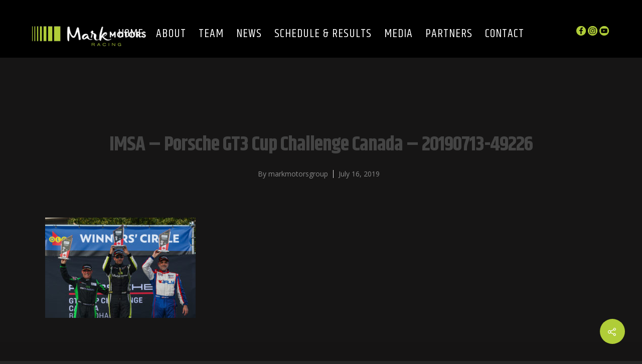

--- FILE ---
content_type: text/html; charset=utf-8
request_url: https://www.google.com/recaptcha/api2/anchor?ar=1&k=6Lecnm4qAAAAAOAr0WwJOlpznB6SQ_ipKhiOg6l0&co=aHR0cHM6Ly9tYXJrbW90b3JzcmFjaW5nLmNhOjQ0Mw..&hl=en&v=PoyoqOPhxBO7pBk68S4YbpHZ&size=invisible&anchor-ms=20000&execute-ms=30000&cb=g1fgepq8xm6w
body_size: 48824
content:
<!DOCTYPE HTML><html dir="ltr" lang="en"><head><meta http-equiv="Content-Type" content="text/html; charset=UTF-8">
<meta http-equiv="X-UA-Compatible" content="IE=edge">
<title>reCAPTCHA</title>
<style type="text/css">
/* cyrillic-ext */
@font-face {
  font-family: 'Roboto';
  font-style: normal;
  font-weight: 400;
  font-stretch: 100%;
  src: url(//fonts.gstatic.com/s/roboto/v48/KFO7CnqEu92Fr1ME7kSn66aGLdTylUAMa3GUBHMdazTgWw.woff2) format('woff2');
  unicode-range: U+0460-052F, U+1C80-1C8A, U+20B4, U+2DE0-2DFF, U+A640-A69F, U+FE2E-FE2F;
}
/* cyrillic */
@font-face {
  font-family: 'Roboto';
  font-style: normal;
  font-weight: 400;
  font-stretch: 100%;
  src: url(//fonts.gstatic.com/s/roboto/v48/KFO7CnqEu92Fr1ME7kSn66aGLdTylUAMa3iUBHMdazTgWw.woff2) format('woff2');
  unicode-range: U+0301, U+0400-045F, U+0490-0491, U+04B0-04B1, U+2116;
}
/* greek-ext */
@font-face {
  font-family: 'Roboto';
  font-style: normal;
  font-weight: 400;
  font-stretch: 100%;
  src: url(//fonts.gstatic.com/s/roboto/v48/KFO7CnqEu92Fr1ME7kSn66aGLdTylUAMa3CUBHMdazTgWw.woff2) format('woff2');
  unicode-range: U+1F00-1FFF;
}
/* greek */
@font-face {
  font-family: 'Roboto';
  font-style: normal;
  font-weight: 400;
  font-stretch: 100%;
  src: url(//fonts.gstatic.com/s/roboto/v48/KFO7CnqEu92Fr1ME7kSn66aGLdTylUAMa3-UBHMdazTgWw.woff2) format('woff2');
  unicode-range: U+0370-0377, U+037A-037F, U+0384-038A, U+038C, U+038E-03A1, U+03A3-03FF;
}
/* math */
@font-face {
  font-family: 'Roboto';
  font-style: normal;
  font-weight: 400;
  font-stretch: 100%;
  src: url(//fonts.gstatic.com/s/roboto/v48/KFO7CnqEu92Fr1ME7kSn66aGLdTylUAMawCUBHMdazTgWw.woff2) format('woff2');
  unicode-range: U+0302-0303, U+0305, U+0307-0308, U+0310, U+0312, U+0315, U+031A, U+0326-0327, U+032C, U+032F-0330, U+0332-0333, U+0338, U+033A, U+0346, U+034D, U+0391-03A1, U+03A3-03A9, U+03B1-03C9, U+03D1, U+03D5-03D6, U+03F0-03F1, U+03F4-03F5, U+2016-2017, U+2034-2038, U+203C, U+2040, U+2043, U+2047, U+2050, U+2057, U+205F, U+2070-2071, U+2074-208E, U+2090-209C, U+20D0-20DC, U+20E1, U+20E5-20EF, U+2100-2112, U+2114-2115, U+2117-2121, U+2123-214F, U+2190, U+2192, U+2194-21AE, U+21B0-21E5, U+21F1-21F2, U+21F4-2211, U+2213-2214, U+2216-22FF, U+2308-230B, U+2310, U+2319, U+231C-2321, U+2336-237A, U+237C, U+2395, U+239B-23B7, U+23D0, U+23DC-23E1, U+2474-2475, U+25AF, U+25B3, U+25B7, U+25BD, U+25C1, U+25CA, U+25CC, U+25FB, U+266D-266F, U+27C0-27FF, U+2900-2AFF, U+2B0E-2B11, U+2B30-2B4C, U+2BFE, U+3030, U+FF5B, U+FF5D, U+1D400-1D7FF, U+1EE00-1EEFF;
}
/* symbols */
@font-face {
  font-family: 'Roboto';
  font-style: normal;
  font-weight: 400;
  font-stretch: 100%;
  src: url(//fonts.gstatic.com/s/roboto/v48/KFO7CnqEu92Fr1ME7kSn66aGLdTylUAMaxKUBHMdazTgWw.woff2) format('woff2');
  unicode-range: U+0001-000C, U+000E-001F, U+007F-009F, U+20DD-20E0, U+20E2-20E4, U+2150-218F, U+2190, U+2192, U+2194-2199, U+21AF, U+21E6-21F0, U+21F3, U+2218-2219, U+2299, U+22C4-22C6, U+2300-243F, U+2440-244A, U+2460-24FF, U+25A0-27BF, U+2800-28FF, U+2921-2922, U+2981, U+29BF, U+29EB, U+2B00-2BFF, U+4DC0-4DFF, U+FFF9-FFFB, U+10140-1018E, U+10190-1019C, U+101A0, U+101D0-101FD, U+102E0-102FB, U+10E60-10E7E, U+1D2C0-1D2D3, U+1D2E0-1D37F, U+1F000-1F0FF, U+1F100-1F1AD, U+1F1E6-1F1FF, U+1F30D-1F30F, U+1F315, U+1F31C, U+1F31E, U+1F320-1F32C, U+1F336, U+1F378, U+1F37D, U+1F382, U+1F393-1F39F, U+1F3A7-1F3A8, U+1F3AC-1F3AF, U+1F3C2, U+1F3C4-1F3C6, U+1F3CA-1F3CE, U+1F3D4-1F3E0, U+1F3ED, U+1F3F1-1F3F3, U+1F3F5-1F3F7, U+1F408, U+1F415, U+1F41F, U+1F426, U+1F43F, U+1F441-1F442, U+1F444, U+1F446-1F449, U+1F44C-1F44E, U+1F453, U+1F46A, U+1F47D, U+1F4A3, U+1F4B0, U+1F4B3, U+1F4B9, U+1F4BB, U+1F4BF, U+1F4C8-1F4CB, U+1F4D6, U+1F4DA, U+1F4DF, U+1F4E3-1F4E6, U+1F4EA-1F4ED, U+1F4F7, U+1F4F9-1F4FB, U+1F4FD-1F4FE, U+1F503, U+1F507-1F50B, U+1F50D, U+1F512-1F513, U+1F53E-1F54A, U+1F54F-1F5FA, U+1F610, U+1F650-1F67F, U+1F687, U+1F68D, U+1F691, U+1F694, U+1F698, U+1F6AD, U+1F6B2, U+1F6B9-1F6BA, U+1F6BC, U+1F6C6-1F6CF, U+1F6D3-1F6D7, U+1F6E0-1F6EA, U+1F6F0-1F6F3, U+1F6F7-1F6FC, U+1F700-1F7FF, U+1F800-1F80B, U+1F810-1F847, U+1F850-1F859, U+1F860-1F887, U+1F890-1F8AD, U+1F8B0-1F8BB, U+1F8C0-1F8C1, U+1F900-1F90B, U+1F93B, U+1F946, U+1F984, U+1F996, U+1F9E9, U+1FA00-1FA6F, U+1FA70-1FA7C, U+1FA80-1FA89, U+1FA8F-1FAC6, U+1FACE-1FADC, U+1FADF-1FAE9, U+1FAF0-1FAF8, U+1FB00-1FBFF;
}
/* vietnamese */
@font-face {
  font-family: 'Roboto';
  font-style: normal;
  font-weight: 400;
  font-stretch: 100%;
  src: url(//fonts.gstatic.com/s/roboto/v48/KFO7CnqEu92Fr1ME7kSn66aGLdTylUAMa3OUBHMdazTgWw.woff2) format('woff2');
  unicode-range: U+0102-0103, U+0110-0111, U+0128-0129, U+0168-0169, U+01A0-01A1, U+01AF-01B0, U+0300-0301, U+0303-0304, U+0308-0309, U+0323, U+0329, U+1EA0-1EF9, U+20AB;
}
/* latin-ext */
@font-face {
  font-family: 'Roboto';
  font-style: normal;
  font-weight: 400;
  font-stretch: 100%;
  src: url(//fonts.gstatic.com/s/roboto/v48/KFO7CnqEu92Fr1ME7kSn66aGLdTylUAMa3KUBHMdazTgWw.woff2) format('woff2');
  unicode-range: U+0100-02BA, U+02BD-02C5, U+02C7-02CC, U+02CE-02D7, U+02DD-02FF, U+0304, U+0308, U+0329, U+1D00-1DBF, U+1E00-1E9F, U+1EF2-1EFF, U+2020, U+20A0-20AB, U+20AD-20C0, U+2113, U+2C60-2C7F, U+A720-A7FF;
}
/* latin */
@font-face {
  font-family: 'Roboto';
  font-style: normal;
  font-weight: 400;
  font-stretch: 100%;
  src: url(//fonts.gstatic.com/s/roboto/v48/KFO7CnqEu92Fr1ME7kSn66aGLdTylUAMa3yUBHMdazQ.woff2) format('woff2');
  unicode-range: U+0000-00FF, U+0131, U+0152-0153, U+02BB-02BC, U+02C6, U+02DA, U+02DC, U+0304, U+0308, U+0329, U+2000-206F, U+20AC, U+2122, U+2191, U+2193, U+2212, U+2215, U+FEFF, U+FFFD;
}
/* cyrillic-ext */
@font-face {
  font-family: 'Roboto';
  font-style: normal;
  font-weight: 500;
  font-stretch: 100%;
  src: url(//fonts.gstatic.com/s/roboto/v48/KFO7CnqEu92Fr1ME7kSn66aGLdTylUAMa3GUBHMdazTgWw.woff2) format('woff2');
  unicode-range: U+0460-052F, U+1C80-1C8A, U+20B4, U+2DE0-2DFF, U+A640-A69F, U+FE2E-FE2F;
}
/* cyrillic */
@font-face {
  font-family: 'Roboto';
  font-style: normal;
  font-weight: 500;
  font-stretch: 100%;
  src: url(//fonts.gstatic.com/s/roboto/v48/KFO7CnqEu92Fr1ME7kSn66aGLdTylUAMa3iUBHMdazTgWw.woff2) format('woff2');
  unicode-range: U+0301, U+0400-045F, U+0490-0491, U+04B0-04B1, U+2116;
}
/* greek-ext */
@font-face {
  font-family: 'Roboto';
  font-style: normal;
  font-weight: 500;
  font-stretch: 100%;
  src: url(//fonts.gstatic.com/s/roboto/v48/KFO7CnqEu92Fr1ME7kSn66aGLdTylUAMa3CUBHMdazTgWw.woff2) format('woff2');
  unicode-range: U+1F00-1FFF;
}
/* greek */
@font-face {
  font-family: 'Roboto';
  font-style: normal;
  font-weight: 500;
  font-stretch: 100%;
  src: url(//fonts.gstatic.com/s/roboto/v48/KFO7CnqEu92Fr1ME7kSn66aGLdTylUAMa3-UBHMdazTgWw.woff2) format('woff2');
  unicode-range: U+0370-0377, U+037A-037F, U+0384-038A, U+038C, U+038E-03A1, U+03A3-03FF;
}
/* math */
@font-face {
  font-family: 'Roboto';
  font-style: normal;
  font-weight: 500;
  font-stretch: 100%;
  src: url(//fonts.gstatic.com/s/roboto/v48/KFO7CnqEu92Fr1ME7kSn66aGLdTylUAMawCUBHMdazTgWw.woff2) format('woff2');
  unicode-range: U+0302-0303, U+0305, U+0307-0308, U+0310, U+0312, U+0315, U+031A, U+0326-0327, U+032C, U+032F-0330, U+0332-0333, U+0338, U+033A, U+0346, U+034D, U+0391-03A1, U+03A3-03A9, U+03B1-03C9, U+03D1, U+03D5-03D6, U+03F0-03F1, U+03F4-03F5, U+2016-2017, U+2034-2038, U+203C, U+2040, U+2043, U+2047, U+2050, U+2057, U+205F, U+2070-2071, U+2074-208E, U+2090-209C, U+20D0-20DC, U+20E1, U+20E5-20EF, U+2100-2112, U+2114-2115, U+2117-2121, U+2123-214F, U+2190, U+2192, U+2194-21AE, U+21B0-21E5, U+21F1-21F2, U+21F4-2211, U+2213-2214, U+2216-22FF, U+2308-230B, U+2310, U+2319, U+231C-2321, U+2336-237A, U+237C, U+2395, U+239B-23B7, U+23D0, U+23DC-23E1, U+2474-2475, U+25AF, U+25B3, U+25B7, U+25BD, U+25C1, U+25CA, U+25CC, U+25FB, U+266D-266F, U+27C0-27FF, U+2900-2AFF, U+2B0E-2B11, U+2B30-2B4C, U+2BFE, U+3030, U+FF5B, U+FF5D, U+1D400-1D7FF, U+1EE00-1EEFF;
}
/* symbols */
@font-face {
  font-family: 'Roboto';
  font-style: normal;
  font-weight: 500;
  font-stretch: 100%;
  src: url(//fonts.gstatic.com/s/roboto/v48/KFO7CnqEu92Fr1ME7kSn66aGLdTylUAMaxKUBHMdazTgWw.woff2) format('woff2');
  unicode-range: U+0001-000C, U+000E-001F, U+007F-009F, U+20DD-20E0, U+20E2-20E4, U+2150-218F, U+2190, U+2192, U+2194-2199, U+21AF, U+21E6-21F0, U+21F3, U+2218-2219, U+2299, U+22C4-22C6, U+2300-243F, U+2440-244A, U+2460-24FF, U+25A0-27BF, U+2800-28FF, U+2921-2922, U+2981, U+29BF, U+29EB, U+2B00-2BFF, U+4DC0-4DFF, U+FFF9-FFFB, U+10140-1018E, U+10190-1019C, U+101A0, U+101D0-101FD, U+102E0-102FB, U+10E60-10E7E, U+1D2C0-1D2D3, U+1D2E0-1D37F, U+1F000-1F0FF, U+1F100-1F1AD, U+1F1E6-1F1FF, U+1F30D-1F30F, U+1F315, U+1F31C, U+1F31E, U+1F320-1F32C, U+1F336, U+1F378, U+1F37D, U+1F382, U+1F393-1F39F, U+1F3A7-1F3A8, U+1F3AC-1F3AF, U+1F3C2, U+1F3C4-1F3C6, U+1F3CA-1F3CE, U+1F3D4-1F3E0, U+1F3ED, U+1F3F1-1F3F3, U+1F3F5-1F3F7, U+1F408, U+1F415, U+1F41F, U+1F426, U+1F43F, U+1F441-1F442, U+1F444, U+1F446-1F449, U+1F44C-1F44E, U+1F453, U+1F46A, U+1F47D, U+1F4A3, U+1F4B0, U+1F4B3, U+1F4B9, U+1F4BB, U+1F4BF, U+1F4C8-1F4CB, U+1F4D6, U+1F4DA, U+1F4DF, U+1F4E3-1F4E6, U+1F4EA-1F4ED, U+1F4F7, U+1F4F9-1F4FB, U+1F4FD-1F4FE, U+1F503, U+1F507-1F50B, U+1F50D, U+1F512-1F513, U+1F53E-1F54A, U+1F54F-1F5FA, U+1F610, U+1F650-1F67F, U+1F687, U+1F68D, U+1F691, U+1F694, U+1F698, U+1F6AD, U+1F6B2, U+1F6B9-1F6BA, U+1F6BC, U+1F6C6-1F6CF, U+1F6D3-1F6D7, U+1F6E0-1F6EA, U+1F6F0-1F6F3, U+1F6F7-1F6FC, U+1F700-1F7FF, U+1F800-1F80B, U+1F810-1F847, U+1F850-1F859, U+1F860-1F887, U+1F890-1F8AD, U+1F8B0-1F8BB, U+1F8C0-1F8C1, U+1F900-1F90B, U+1F93B, U+1F946, U+1F984, U+1F996, U+1F9E9, U+1FA00-1FA6F, U+1FA70-1FA7C, U+1FA80-1FA89, U+1FA8F-1FAC6, U+1FACE-1FADC, U+1FADF-1FAE9, U+1FAF0-1FAF8, U+1FB00-1FBFF;
}
/* vietnamese */
@font-face {
  font-family: 'Roboto';
  font-style: normal;
  font-weight: 500;
  font-stretch: 100%;
  src: url(//fonts.gstatic.com/s/roboto/v48/KFO7CnqEu92Fr1ME7kSn66aGLdTylUAMa3OUBHMdazTgWw.woff2) format('woff2');
  unicode-range: U+0102-0103, U+0110-0111, U+0128-0129, U+0168-0169, U+01A0-01A1, U+01AF-01B0, U+0300-0301, U+0303-0304, U+0308-0309, U+0323, U+0329, U+1EA0-1EF9, U+20AB;
}
/* latin-ext */
@font-face {
  font-family: 'Roboto';
  font-style: normal;
  font-weight: 500;
  font-stretch: 100%;
  src: url(//fonts.gstatic.com/s/roboto/v48/KFO7CnqEu92Fr1ME7kSn66aGLdTylUAMa3KUBHMdazTgWw.woff2) format('woff2');
  unicode-range: U+0100-02BA, U+02BD-02C5, U+02C7-02CC, U+02CE-02D7, U+02DD-02FF, U+0304, U+0308, U+0329, U+1D00-1DBF, U+1E00-1E9F, U+1EF2-1EFF, U+2020, U+20A0-20AB, U+20AD-20C0, U+2113, U+2C60-2C7F, U+A720-A7FF;
}
/* latin */
@font-face {
  font-family: 'Roboto';
  font-style: normal;
  font-weight: 500;
  font-stretch: 100%;
  src: url(//fonts.gstatic.com/s/roboto/v48/KFO7CnqEu92Fr1ME7kSn66aGLdTylUAMa3yUBHMdazQ.woff2) format('woff2');
  unicode-range: U+0000-00FF, U+0131, U+0152-0153, U+02BB-02BC, U+02C6, U+02DA, U+02DC, U+0304, U+0308, U+0329, U+2000-206F, U+20AC, U+2122, U+2191, U+2193, U+2212, U+2215, U+FEFF, U+FFFD;
}
/* cyrillic-ext */
@font-face {
  font-family: 'Roboto';
  font-style: normal;
  font-weight: 900;
  font-stretch: 100%;
  src: url(//fonts.gstatic.com/s/roboto/v48/KFO7CnqEu92Fr1ME7kSn66aGLdTylUAMa3GUBHMdazTgWw.woff2) format('woff2');
  unicode-range: U+0460-052F, U+1C80-1C8A, U+20B4, U+2DE0-2DFF, U+A640-A69F, U+FE2E-FE2F;
}
/* cyrillic */
@font-face {
  font-family: 'Roboto';
  font-style: normal;
  font-weight: 900;
  font-stretch: 100%;
  src: url(//fonts.gstatic.com/s/roboto/v48/KFO7CnqEu92Fr1ME7kSn66aGLdTylUAMa3iUBHMdazTgWw.woff2) format('woff2');
  unicode-range: U+0301, U+0400-045F, U+0490-0491, U+04B0-04B1, U+2116;
}
/* greek-ext */
@font-face {
  font-family: 'Roboto';
  font-style: normal;
  font-weight: 900;
  font-stretch: 100%;
  src: url(//fonts.gstatic.com/s/roboto/v48/KFO7CnqEu92Fr1ME7kSn66aGLdTylUAMa3CUBHMdazTgWw.woff2) format('woff2');
  unicode-range: U+1F00-1FFF;
}
/* greek */
@font-face {
  font-family: 'Roboto';
  font-style: normal;
  font-weight: 900;
  font-stretch: 100%;
  src: url(//fonts.gstatic.com/s/roboto/v48/KFO7CnqEu92Fr1ME7kSn66aGLdTylUAMa3-UBHMdazTgWw.woff2) format('woff2');
  unicode-range: U+0370-0377, U+037A-037F, U+0384-038A, U+038C, U+038E-03A1, U+03A3-03FF;
}
/* math */
@font-face {
  font-family: 'Roboto';
  font-style: normal;
  font-weight: 900;
  font-stretch: 100%;
  src: url(//fonts.gstatic.com/s/roboto/v48/KFO7CnqEu92Fr1ME7kSn66aGLdTylUAMawCUBHMdazTgWw.woff2) format('woff2');
  unicode-range: U+0302-0303, U+0305, U+0307-0308, U+0310, U+0312, U+0315, U+031A, U+0326-0327, U+032C, U+032F-0330, U+0332-0333, U+0338, U+033A, U+0346, U+034D, U+0391-03A1, U+03A3-03A9, U+03B1-03C9, U+03D1, U+03D5-03D6, U+03F0-03F1, U+03F4-03F5, U+2016-2017, U+2034-2038, U+203C, U+2040, U+2043, U+2047, U+2050, U+2057, U+205F, U+2070-2071, U+2074-208E, U+2090-209C, U+20D0-20DC, U+20E1, U+20E5-20EF, U+2100-2112, U+2114-2115, U+2117-2121, U+2123-214F, U+2190, U+2192, U+2194-21AE, U+21B0-21E5, U+21F1-21F2, U+21F4-2211, U+2213-2214, U+2216-22FF, U+2308-230B, U+2310, U+2319, U+231C-2321, U+2336-237A, U+237C, U+2395, U+239B-23B7, U+23D0, U+23DC-23E1, U+2474-2475, U+25AF, U+25B3, U+25B7, U+25BD, U+25C1, U+25CA, U+25CC, U+25FB, U+266D-266F, U+27C0-27FF, U+2900-2AFF, U+2B0E-2B11, U+2B30-2B4C, U+2BFE, U+3030, U+FF5B, U+FF5D, U+1D400-1D7FF, U+1EE00-1EEFF;
}
/* symbols */
@font-face {
  font-family: 'Roboto';
  font-style: normal;
  font-weight: 900;
  font-stretch: 100%;
  src: url(//fonts.gstatic.com/s/roboto/v48/KFO7CnqEu92Fr1ME7kSn66aGLdTylUAMaxKUBHMdazTgWw.woff2) format('woff2');
  unicode-range: U+0001-000C, U+000E-001F, U+007F-009F, U+20DD-20E0, U+20E2-20E4, U+2150-218F, U+2190, U+2192, U+2194-2199, U+21AF, U+21E6-21F0, U+21F3, U+2218-2219, U+2299, U+22C4-22C6, U+2300-243F, U+2440-244A, U+2460-24FF, U+25A0-27BF, U+2800-28FF, U+2921-2922, U+2981, U+29BF, U+29EB, U+2B00-2BFF, U+4DC0-4DFF, U+FFF9-FFFB, U+10140-1018E, U+10190-1019C, U+101A0, U+101D0-101FD, U+102E0-102FB, U+10E60-10E7E, U+1D2C0-1D2D3, U+1D2E0-1D37F, U+1F000-1F0FF, U+1F100-1F1AD, U+1F1E6-1F1FF, U+1F30D-1F30F, U+1F315, U+1F31C, U+1F31E, U+1F320-1F32C, U+1F336, U+1F378, U+1F37D, U+1F382, U+1F393-1F39F, U+1F3A7-1F3A8, U+1F3AC-1F3AF, U+1F3C2, U+1F3C4-1F3C6, U+1F3CA-1F3CE, U+1F3D4-1F3E0, U+1F3ED, U+1F3F1-1F3F3, U+1F3F5-1F3F7, U+1F408, U+1F415, U+1F41F, U+1F426, U+1F43F, U+1F441-1F442, U+1F444, U+1F446-1F449, U+1F44C-1F44E, U+1F453, U+1F46A, U+1F47D, U+1F4A3, U+1F4B0, U+1F4B3, U+1F4B9, U+1F4BB, U+1F4BF, U+1F4C8-1F4CB, U+1F4D6, U+1F4DA, U+1F4DF, U+1F4E3-1F4E6, U+1F4EA-1F4ED, U+1F4F7, U+1F4F9-1F4FB, U+1F4FD-1F4FE, U+1F503, U+1F507-1F50B, U+1F50D, U+1F512-1F513, U+1F53E-1F54A, U+1F54F-1F5FA, U+1F610, U+1F650-1F67F, U+1F687, U+1F68D, U+1F691, U+1F694, U+1F698, U+1F6AD, U+1F6B2, U+1F6B9-1F6BA, U+1F6BC, U+1F6C6-1F6CF, U+1F6D3-1F6D7, U+1F6E0-1F6EA, U+1F6F0-1F6F3, U+1F6F7-1F6FC, U+1F700-1F7FF, U+1F800-1F80B, U+1F810-1F847, U+1F850-1F859, U+1F860-1F887, U+1F890-1F8AD, U+1F8B0-1F8BB, U+1F8C0-1F8C1, U+1F900-1F90B, U+1F93B, U+1F946, U+1F984, U+1F996, U+1F9E9, U+1FA00-1FA6F, U+1FA70-1FA7C, U+1FA80-1FA89, U+1FA8F-1FAC6, U+1FACE-1FADC, U+1FADF-1FAE9, U+1FAF0-1FAF8, U+1FB00-1FBFF;
}
/* vietnamese */
@font-face {
  font-family: 'Roboto';
  font-style: normal;
  font-weight: 900;
  font-stretch: 100%;
  src: url(//fonts.gstatic.com/s/roboto/v48/KFO7CnqEu92Fr1ME7kSn66aGLdTylUAMa3OUBHMdazTgWw.woff2) format('woff2');
  unicode-range: U+0102-0103, U+0110-0111, U+0128-0129, U+0168-0169, U+01A0-01A1, U+01AF-01B0, U+0300-0301, U+0303-0304, U+0308-0309, U+0323, U+0329, U+1EA0-1EF9, U+20AB;
}
/* latin-ext */
@font-face {
  font-family: 'Roboto';
  font-style: normal;
  font-weight: 900;
  font-stretch: 100%;
  src: url(//fonts.gstatic.com/s/roboto/v48/KFO7CnqEu92Fr1ME7kSn66aGLdTylUAMa3KUBHMdazTgWw.woff2) format('woff2');
  unicode-range: U+0100-02BA, U+02BD-02C5, U+02C7-02CC, U+02CE-02D7, U+02DD-02FF, U+0304, U+0308, U+0329, U+1D00-1DBF, U+1E00-1E9F, U+1EF2-1EFF, U+2020, U+20A0-20AB, U+20AD-20C0, U+2113, U+2C60-2C7F, U+A720-A7FF;
}
/* latin */
@font-face {
  font-family: 'Roboto';
  font-style: normal;
  font-weight: 900;
  font-stretch: 100%;
  src: url(//fonts.gstatic.com/s/roboto/v48/KFO7CnqEu92Fr1ME7kSn66aGLdTylUAMa3yUBHMdazQ.woff2) format('woff2');
  unicode-range: U+0000-00FF, U+0131, U+0152-0153, U+02BB-02BC, U+02C6, U+02DA, U+02DC, U+0304, U+0308, U+0329, U+2000-206F, U+20AC, U+2122, U+2191, U+2193, U+2212, U+2215, U+FEFF, U+FFFD;
}

</style>
<link rel="stylesheet" type="text/css" href="https://www.gstatic.com/recaptcha/releases/PoyoqOPhxBO7pBk68S4YbpHZ/styles__ltr.css">
<script nonce="ZOI_UBvUXu_tW952ZKIBJg" type="text/javascript">window['__recaptcha_api'] = 'https://www.google.com/recaptcha/api2/';</script>
<script type="text/javascript" src="https://www.gstatic.com/recaptcha/releases/PoyoqOPhxBO7pBk68S4YbpHZ/recaptcha__en.js" nonce="ZOI_UBvUXu_tW952ZKIBJg">
      
    </script></head>
<body><div id="rc-anchor-alert" class="rc-anchor-alert"></div>
<input type="hidden" id="recaptcha-token" value="[base64]">
<script type="text/javascript" nonce="ZOI_UBvUXu_tW952ZKIBJg">
      recaptcha.anchor.Main.init("[\x22ainput\x22,[\x22bgdata\x22,\x22\x22,\[base64]/[base64]/[base64]/[base64]/[base64]/[base64]/KGcoTywyNTMsTy5PKSxVRyhPLEMpKTpnKE8sMjUzLEMpLE8pKSxsKSksTykpfSxieT1mdW5jdGlvbihDLE8sdSxsKXtmb3IobD0odT1SKEMpLDApO08+MDtPLS0pbD1sPDw4fFooQyk7ZyhDLHUsbCl9LFVHPWZ1bmN0aW9uKEMsTyl7Qy5pLmxlbmd0aD4xMDQ/[base64]/[base64]/[base64]/[base64]/[base64]/[base64]/[base64]\\u003d\x22,\[base64]\x22,\x22wpQrX2jClcO2wqbCp8OdWcO9dE7DjxN+woEqw5JDHRDCn8KjPMOGw4UmWcO4c0PCmsOGwr7CgDIew7x5eMKHwqpJS8KKd2Rlw4o4wpPCtMOZwoNuwr0gw5UDcmTCosKawq7Ct8Opwo4YJsO+w7bDtFg5wpvDncOSwrLDlFk+FcKCwrI2EDFnMcOCw4/DqcKywqxORBZow4UTw5vCgw/CpQ9gccOiw5fCpQbCr8KVecO6QcOjwpFCwrphAzE6w47CnnXCgsOkLsObw4xUw4NXN8OmwrxwwoLDlDhSDiISSk1Gw5NxQ8Kaw5dlw47DoMOqw6Q0w5rDpmrCsMKQwpnDhTfDljUzw70qMnXDj1Jcw6fDm3fCnB/ClMO7wpzCmcKqNMKEwqx6wogseUNPXH1kw6VZw63Dn2PDkMOvwqzClMKlwoTDqMKba1lgPyIUI3xnDW/[base64]/MjBVe8Oww6XCk8OhH8KJJj/CrsKXP8Kcwq3DgsOrw5Ysw4zDmMOmwptcEjoBwpnDgsO3Z2LDq8OsYcOtwqEkfcOBTUNtWyjDi8K4VcKQwrfCuMOufn/CtTfDi3nCmgZsT8OoI8OfwpzDjMOfwrFOwodSeGhsNsOawp0TB8O/[base64]/DmsKUwpXClsOlGjYEw4I0dsKfesKbTsKaZMOZYTnCpyAhwq3DnMONwojCukZuY8KnXUkfRsOFw6pHwoJ2DWrDiwRWw55rw4PCr8KAw6kGPsOewr/Ch8OSAH/CscKYw7oMw4xtw7gAMMKVw4lzw5N5Gh3DqxzCpcKLw7Upw6omw43Cu8KbO8KLdQTDpsOSJcO1PWrCsMKmEADDhn5AbS3Dgh/Dq3AqX8OVHcK4wr3DosKBT8KqwqoEw5EeQko4wpUxw5PCqMO1csKIw6gmwqYKFsKDwrXCsMOEwqkCLMK2w7p2wrXCrVzCpsOKw4PChcKvw7lmKsKMYsKpwrbDvDvCrMKuwqEaGBUAfkjCqcKtan9wBcKuYETCqsOHwr/DszMlw73DqXPCvGbCsEJjP8KIwoTCnlFxwqfCpRZMwqTCrG/CrMKCCHc4wo7Dv8K4w6XDum7Ch8OXLsOmT1EiOAFyc8O9wqvDlEt3eBrCsMODwoDDhMK9TcK/w5BmcDHDq8OUShQawo/CrcOgw59bw5A/w6/CvsOmaV0VX8OaG8Oww6DCgMO7cMK+w6wYHMK8wo7DihRJfMK+Q8OvNcOlHsKXGRzDmcO7XHdFFT5gwpBmFAVpdsOAwqFKJxcew7cgw5PCkzTDgHd6wq5IVxDCjcKdwqEBIMKxwrQ8wpvCt3vCnRlWGHTCm8KfBMO6PkTDlGDDqyB5w4fDiHxeH8Kowq98fhnDsMONwq/CjMOjw6/CrMORe8O7FsKOCcOtU8KRwoJsWMKaQywqwprDtk/DncKKa8Obw6wIf8OLe8K2wqxjwq0MwrPCtcKjbAjDnRTCujIswo7Ct3vCvsOPW8KewoUwQ8OtGQhMw7gpUMOaIgUebWliwpHDr8O/w4XDoV8EYcKwwpAWB0TDuzUSWsOHa8KBwpFIwpN6w4NpwpDDjsK9JMOZSsK1wqXDhVzDrlFnwo7CmMKeWMKcfsO5TsK6FcOKKsKtV8ObPw1bdcOkYitvDkEfwoh7KcO1w5PCusOuwrLChFLDlhDDncOxacKkP24uwqsaCD5eBMKXwrktJ8O/[base64]/[base64]/DtMKIOlrCgMOFwqIdw7zDuwgZw6rDm8KyCkoddDfClhFmTMOiBEzDksKAwobCngfCuMO6w6XCv8KNwrY5RcKhb8KSIcOGwr/[base64]/CvmR5XSdyw4bDgXzCmDBnIlt0w7TDlxZHfSRnLsKvR8OhJT3DtMKqRcOZw68DN2J7w6/ChsOQIMK5ISMHBsO/w4HCkgzCpUc7wqTDgsOUwpjDscO8w5bCvcO9wqh+w5/CiMOEBsKTwpbCoSthwq8pfVLCo8OQw5XDrMKdDsOqYFXDp8OcaBnDpG7DvcKHw7wbKMKZwoHDtk7ChsKbRyxxP8KkZcOWwpfDlcKuw6A0woLDu3Upw7/[base64]/wpPCp1Ene8K8Bi4BwqhUwoQ7wr/[base64]/[base64]/Cph0Pw4bDoHBowpXCim1ow6XDrnF4eFl/[base64]/CvwctMEfDtVpUBmxmGsOTZsOZw7cZwpVYw7PDvS4sw7Q6wpDDuAjCg8OWwpLCs8OvSMOPw4xKwqZMFkh7PcOfw4Q4w6TDp8OUwrzCrk3DssOfMiYdCMK5dRhjfC84cT3DrzcJw4HDiDVTHsKlO8Otw6/Cq3TCrWowwqk0TMOjDwxvwr54FlfDlcKpw4ZjwosEcFbDni84fcKGwpBADsOZJRPCk8Knwo/DoQTDtsOqwqJ4wqNFdcOhVcKyw4vDiMKzfhTCncOVw4vCksOLNibCi3nDuTcBwpM+wqjDmsOPUlbDmBXCisOzJwfCrcO/[base64]/w4cqwpMFciTCmBx0AMOAWcKnw5jCm8Oqw6zCsGk8ecOWw5x3UMKVJlk6RHh8woVawrZ4wrfDv8KCOcOCw5/[base64]/[base64]/[base64]/[base64]/Dp3rDrcKObkHDp8OaK8Opw4nDi8OvGsOREMODOULCm8O0NDdlw5MfecKJJMKvwrXDmCJJPlLDlggdw6RawqgqbCYeH8KiWcKFwqEIw7gOw4xbdMOVwoBjw5kwR8KUFsK+wo8ow5fCvMKwNxNTKxrCtMOqwo/DhcOGw4nDqMKfwpdHC2rDocOuOsOuwrLCrStoIcK4w41pfm7DssOcw6TDtjjCoMOzOBHDgCTCkUZRbcOLAFrDksOZw4gIwqHDrUk6DWYRGsOxwr4DV8K3w6o7VVzDpMKmfUnDjcO5w4lLw43ChcKrw7JwVhMow7XCli9awo9KBiB9w6TDh8KLw53DgcK+wrw/wrLCojQVw6PCp8OMJ8Oow7h4b8OGAQbCvnDClsKaw5vCj3ppTsOzw5YoEyoNfUXCtsOcTXHDtcKMwphIw6c9dTPDoAkCwpnDmcK7w7LCvcKBw4ZFfFkOMWUDWx/CpMOQeUNGw77CtS/CoVkewqMRwqU6wqfDssOewqwww6nCt8K9wrXDrDbDgznDjBhwwrBHMTDDpcOXw5TCjsOCw4DChcOXYsKTTMOdw4vCj3bCv8K5wqZjwqHCrVJVw6XDmsKyQzAHwq7ChhrDsifCt8OcwqLCrUI+wrx2wpLDncOZDcK4QsO5VHRNDhg5X8OHwokOw4ItXGIMEsOUM3ciGT/[base64]/DtcOFYVIxwqzDjcKZw5ksVlzDtsOpRG/Dp8KFTUbDs8KBw5wGXcKeZMORw4l8XmHDh8Ouw7XDmnXDisKswo/ChljDjMK8wqEiUl8wIlMrwqTDs8OKUwLDuyk/VsOsw5Y/w59Nw6BPHjTCgcOfTQPCqsKha8Kww4rDowE/wr3CiFE9wqAxwpDDmSvDj8O1wpBGNcKZwpnCt8O5w6HCt8KZwqJ3Ol/DnCdQacOSwrfCosOiw4fDkcKDw5DCq8KtNsOiZEbCt8OSwo42J3lwLsOoBFHCi8ODwq7ChcOlLMKmw7HDhDLDlcKAwofCh1F/w4TCg8KVAcO0N8KMeHB3MMKPRzp9BgnCu01Zwr5GLSVmCcOaw6/Dv3bCoXzDq8OmIMOuVcO1wrTClMKLw6rChjkXwq9Mw5l0EVw8wp3Dj8KNFXB3bMOrwox/X8KJw5DDsibDtsKeSMKLfsKWQ8OIbsKaw58XwpFSw4sawr4EwrcMZDHDmVXCvHFGw7Ugw54cKTLClMK3wr/Co8O9EXLDigbDjMKzwovCtTRpw6fDh8K7aMKqRcOdwoLDjm5NwqzChwjDqsOvwqPCksKhL8OiMh0wwo/[base64]/PgDCshUSwqHCvMOTAEPDomd6w7l2YCR5Kn/[base64]/wqUfw7DDkMKNBMKFwpjCgsKpw4Z6w6lkOsOGJ37DuMOFTsO6w6rDvBfCk8Oiw6c9HMKsGzTCiMOMHWZmCMO/w6rCnzHDkMOVGmYAwqjDoSzCn8KJwrvDncOZVCTDqcO0wpXCjHXCilwhw4LDk8Krwr0bw5Mqw6/Cq8KZwrnCrkDDmsOIw5rDijZhw6tCw5kwwprDrcKnGcOHw6EHIcOSdMKZfwrCnsKwwoAXw7XCqXnChRISfxbCqDcgwrDDrSsURyjCuy7ClcOBaMOPwpAISATDnsOtEmAlw6LCg8OWw4DCoMKmQMKzw4N8Om3Cj8O/VngEw5jCjE/[base64]/IcOawofDusKkwoxdw47Dh8KyLyHDuHxkWwsrZcOow4ZWwp/Di0nDq8KROcOEdMOxYHhwwp0DWTNzeF1OwoInw57DtsK/[base64]/CiMOcw7DDuzfDnMK3w6B6w5QYw4jDkXTCgT/CpAwuRcKlw7ktw7fCiQ/DhUTCtwUHE0TDqGjDpVUZw7M7BkbCmMO+w5DDlMOZwoZrDsOGCsO3PcO7YMK8wocWw74oKcO3w4IawpzDvH86GMOvZMO/IcOyBDLCvsKSCELChsKhwofDskLDoH5zeMOiwrHDhjsyI19pwpzClcKPwogcw41BwqjCljwew6nDocOOwrAkQ3/[base64]/Cm8Kbw5HDok7DrMKow78VwqTCmSkyHkg3ZmRAw7Fgw5nDmw7DiALDs0A7w5NMEjQSFhnDmsKrPcOyw6YqECdTazfDjMK4B29aQFMOeMOPcMKqNDNcexHCssOZccKzL01VThASfHAZwr/Dtyl7EcKTwp7CsjXCohddw40pwqgXEGsuw6HCpRjCsw3CgsKNwpcdw7kweMKEw5UjwrnDosKIGGHChcO5RMK3asOiwrHDj8Kzw73CmjjDsxMqDh7DkX97AznChMOOw4w+wr/ChMK9w5TDqwk4wqoyG0PDrRMgwprDuRjDqENawrLDmAbDqx/CisOgw6RePcKBLsKxwo/CpcKid0lZw4XDl8OLdQ0OVsKEcy3Dsi8Cw4DDhUxQQ8OAwrp0MD7DmWZLw77Dj8OXwrE4wqhawpjDvsOwwoBFCVPCvRduwothw6/[base64]/ChE7Ch8OMW8KoaEjDrcOfGMOJSsO0H1rChsOywrvDslJGAMO4G8KTw47Dg2DDj8OUwrvCtcKzV8KJw7HCvsOdw4/DsycJBsKYbsOmAB0hTMOkHi/DkDjDq8KffMKTG8K4wrHCicK5ISrCjcKdwrrCvhd/w5nComUKSMOQYSEfwpLDrBLDgsKiw6DCh8OFw6k/I8OEwozDvsKwO8OKwrIYwrjDhcKawojDh8KoDSs8wrBoQVHDoEPCgFPCjTzDrB3DnsO2eyQbw5PCl3TDo3wlXwPCisO/[base64]/[base64]/wqLCkcK2C8OcwoPCqcKiC108dzBESHrDuAPDosOMdmjCk8OXPcKAcMOKw6Isw4ENwqLCgEVeIsOCwrQ2eMOcw7jCs8OyC8OJdRfCqMK+Cw/[base64]/wohIw4kWIsORwq3DrmAIOHllw58xJSBYwojCgUJsw6gWw5p5wppUKMOoW18Pwr3DkkHCv8O0wrXCjsOawpJWDCvCq3cCw6/[base64]/[base64]/CuMOWNGjCvMObwpI4eV8DPDdPw6k3P8KLEGx5EW0pYMOdMMKQw64ecATCnmoFw4cewpNCw5nDnUTCl8OfcgUTP8K8LXtdZWbDvnNPO8KNw6cEc8K1YWPCizALBBbDkcOlw6DDq8K+w7nDjU/DuMKeGEPCscONw5bCt8KTw7llDEM9wqp8P8OCw4JIw4ELBMOIAwvDuMKew7DDgsO4wovDjitFw4A6J8O/w73DvXfDoMO5C8Kpw4JJw5g8w48Zw5F9RVvCj0Mnw4lwX8OMw5gjJMKKYMKYKRN5woPDlCrCow7CmRLDtz/[base64]/[base64]/DhsK6w5LDosOYwr5mIMOiZGJJdsOBGw9CNAcgwpfDjT0+wp5VwrVaw5fDigdQwpDCoz4qwr96woBkBwfDjcKswoVKw5B4BDVsw4Rmw7PCpMKdNxdIFV/ClV/CicKvwqPDiiVQw58bw4DDnDHDtcK4w6nCs1BBw5Z4w78hc8KfwqjDsjrDr3w6RFhvwr/ChhjDmDHClStKwrfCiwrCol11w5klw7XDiTLClcKEVcK9wrfDvcOqw4QSNSNdwqh2K8KVwoXCpyvCn8Kgw7UKwpnCq8K1w5HCiSlYwqnDpiBYMcO5cx9gwp/DjcOgwq/DtzNCc8OIIsOKw51ze8OvEHpuwqUjecOBw7RNw74Xw7vCjmIvw6zDk8KEw7LCgsOhBm1zEcOnFErCrFPDtFpwwr7CksO0worDpGTCl8KLNzzDrMK7wonCjMO0VivCgnHCs3Mlw7jDrMKnesOUAcOBw4ZMwpzDv8OUwqEEw5XDssKYw7bCvR/[base64]/DvF4Pwo5NOsK7IcONwqMtwoMgw4fCp8OLB8Oqw5NCwrPCucOmwrAhw4PCpE3DtcO+CF15wp7CqE9hM8K9YcOXwoXCqcOvw5nDvWnCusOBcmA8w5/Dj1TCqmjDql3DncKawrMawqfCmsOxwrh/dBRLLMK5YFUQwqrCgQpwZz1wX8K7f8OJw4zCoSQNw4XDlCtlw6TDuMOWwqhYwozCmHPCg23CiMKwEsK6DcO7wqk+wqQow7bCuMOXWwNnVTXDlsKEw7gBwo7DsA4LwqJLHsKgw6PDosKiFMOmw7XDncK7wpBOw55xZ0p9wrlGEyXCjA/DlsO1Mg7Cl1TDskBlLcONw7PDnD8Nw5LCocKYHwwsw6nDncKaW8KILTTDtgDCkxMEwqRYenfCo8K6w4gfVkDDsTrDnMOuKWTDg8KGF1xaUcKwLDBWwrPCnsO4R2Quw75aTCg6w5gpIy7Dk8KOw7suPcOEw77CocO3FC7CrMK7w6/DijvCrMOkwpkRwokKP17CtMKvPcOsDSjCo8K/PXjDkMOfwpJwSDJrw7c6N0V5asOGwql/wojCncOww6docQvCnUUuwrNXw7Iqw4UYw7wxw6/CrMOqw7BRYMKWNyLCn8K8woJVw5rDs27DhcK/w78gMzUQw5HChMOow5ZtKm1Yw53DkSTCm8OZfsOZwrnCqX4Iw5Row7BAw7jCosKbwqZvLXfDmm3DmCHCgcKoesK+wppAw4XDgMKIPyvCtD7CsGXCgAHCmcOgWsK8UcKzTgzDusO4w7XDncOnS8Kqw7/Ds8OkUcKUB8KuKcOTw6ZkSMOdL8Orw6/CjMKdwqkzwqhDwr4xw4YDw5jClcKJw7DCqcKsWwUIAwFQTGBswokkw63Dr8Oxw5vCoEXCi8OZfy9rwohGcWw1w7gNe3LCvGvCtAAywpd8w7oKwp4ow44Zwr/[base64]/CnMK3PjURwpE+wqICwprDmcOWRFgfbsKkw5DCsQfDkybCkcKzwrzCmndbTQoRwrFgwqvCtE7Dm2XCmQRVwo/CoknDtE/CjAnDocO6wpMCw7h2IUPDrsKKwpI7w4YvScKpw4jCo8OOwr3CuA50w4jCkMOxe8Ogw6rDocOawrJpw6jCtcKKw6E0wovCvcOWw71Sw7jDqjFIwpHDjMKHwrR7w5kuwq8FLMK3cB7DlnvDtsKpwp9Hwo7DqcO1T3vCkcKUwozCuEBONMKdw7RTwrTCo8KJc8K8Ix/DhjTCjDjCjEMHIcOXcxrCl8Oywq1EwpsId8ODwqDCvy/DvcOhMxrCnHYjK8KAfcKBC23CgAfCuXHDhkEwJsK2wr/DoRIUFUR9fAJ8ck9tw4ZTHxXCmXzDusK7w5XCuEYdd3rDpkQAZH/DiMOjw4Z+F8OTV35JwqVRKV5Hw6nDrMOBw5rDuAsgwpJUf2BFwpxpwpzCnRpfw5hRAcKhwqvCgsOgw5g/w6l5JsOvwrjDmcKCZsOaw5vCoSLCmQ7Cn8KZwojDuQ4aCSJ6wpjDuCPDp8KqNwHCoXtWw5rCpVvCgDMLwpdcwrjDgcKjwqhIwpLDsxbDvMOmw74ZCzFswoQEIMOMwq7DnFbDnhXCjB/[base64]/CpjFXw7/DuMKYZcOmw4TDrQfCnMKYYMOQFjtWMsKJfBVVw78Mwrghw5NPw4A7w7tkS8OjwqoRw4DDmcOYw7gLwoXDgUA+aMKVd8OHBcKow6TDtgoOV8KfasKnA3HDj1DDmU3CtFc1Yw3ChHdxwojDpBnDri8EBMKAwp/DgsOdwrnDuhpIAsOfCxcYw6B0w6jDlArDqsKgw7Adw6TDo8O1UsO+EcKaaMK0FsOvwo0CSMO6E3UQcsKHw7XCjsOywrnDpcK8w47ChMOQNWxKB2/[base64]/Dhw/Dr8Otw7BfN8K8wq9OacOWNsOHQMO1w4HCu8KZw6dqw7F6w4jDuWopwpUcwrbDtQFGZMOFYsOXw57Dg8OkXUEcw7LDt0VWcUIcYAHDlMOoXsKgc3UTScOoQcKHwr3DhcOAw5PDvcKbYnfCq8OCXcK3wrzDnsO/[base64]/DlMOSwrfCj1HCrsK6woXDpz7ClMK6wovCnMOXwo3Dn11xRsO2w4osw4PClsO6REPCnMOFeVTDkDvCgEMCwo/[base64]/PEnDksKawrMeSyfCpXAww6LDisO9WsO1ZhPDmQ43w4gWwpUoJ8OiPsO3w5PCksOXwrtvHjlBVV3DjxHDpibDr8Osw4ApVsKnwp3DunkTE0rDpVzDpMKaw7/DnxwGwrbCusOgEsKDcll5wrfCvkE5wohUYsO4wpXCoC7Cr8KwwqdhEcKBw5TDhz7Cmh/DuMKcdCJ3wo1OM0MdG8KGw7cKDH3Cr8OPwodnw7/DmsKsLzACwq09wqDDmsKXfC59bsKXEmRIwoIbwpLDjV0/HsKgw6w0LXJ5KHNYIGc0w7QHT8O0HcOQTQ3CtsOXfHLDqlDCjcK2YcOcB38PQMOEw55HRsOpdQDDn8O1BMKbw5F6wrk9GFfDkMObZMKQZHLCncKvw78Gw4NXw43CpcOHw51XVk8USsK0w48/H8Oqw5s5w51WwpphCMKKen3CosOwJMOEWsOCfj7DucONwrzCssO/Tlpqw6rDsD0HWwLCo3nDuy5Fw4rDgDXCkSZzf3PCslZ5w5rDssKNw5zDjg4Vw4jDqcOuw4TCsAU/JMKvwrlhw4NoPcOvHx/DrcOfOsKkTHbCksKSwpQqw5QGL8KhwpHClFgKw6HDt8OXABfCsjwfw6JRw43DnMKGw4E6wqLCoEcWw6saw5w1TizCksOHKcOaZ8O7NcKBIMKvGjMjcwxtXXPCr8Ohw5LDrVV/wpZbwqbDncO3c8K5wrrCjSoQwpN9FV/DiC3CgiQ2w7E4DwbDtgo2wotIw594HcKAaFRUw64LRMO2MGwLw51Gw4/[base64]/DqS8GwrFkdHPDhTwYw40BQH3DrMOVNzZYaAXCrMOgaX3CsjfCvkNhUDwNwrjDp3rCnjBLwpvChUNtwqBfwp8IMsO9w4d0DkjDocKyw6JwGS0yLsOVw6bDi2tPFALDkRzCisOnwrlTw5jDni3Dh8OjCMOIwo/CtsOmw7lGw6lPw7zChsOmw7NVw79EwqLCr8OkFMOgfcKhYnoKJMOJw5zDqsOWa8KPworClAPDk8KEbhPDm8O9AmVwwqZNQcO5XMOKIMO2JcKzwobDiyNlwoVIw6JXwokdw57Cn8OIw4zCj1zCklHCnTsLYcKbMcO+wrM+w7nDiy/[base64]/Dh8OMw5jComBfwrwKw67DvCnCjcKPJ8KfwoHCmcKjw4TClmfDtcKxwr5JP33DjsKNwr/DsSoVw7xUOyXDqAxATcO+w6bDoF1gw6RUY3/Dt8Ktf0RSaVwow6/Cp8OjdRrDuAlfwrQmwr/CvcKdXsOICMKQw7hYw4FfKMKfwprDrsK/byLDlkjDj0QUw7XCgxxeP8KBZBoMI3xGwqTCkcKLLzdacEzDt8Kzw4p5wonCm8OrQ8KKXsKIwpfDkSJfDQPDjyUVwr8Bw5PDkMO1UAl8wrHClXFEw47ClMONIsODcsKDQyRzw7/DjTXCm3jCgX80e8K8w7FaWzUUwoN8QjDCvCdMcMKDwobCsABlw6/CjyTDgcOlwpTDgjvDm8KHO8KXw5vCtTLDlsOEwr7Djx7CmRdPw4xmwrI8BXjCtcOXw6LDvMOIcMOSGS/CiMOlQjsswoUtQzfDsTHCtH8oP8OvQVvDtXnCncKIwpTCmMKBVV4+wrfDgcKpwoIPw7gow7fDtibDosKhw458w71iw7U1wrlzMMKsTUvDoMOlwp3DksOeJsKtw6TDoCsqUMO/fnnDpyJDe8Kxe8OFwrxQA0Jvwppqw5nCs8OCHSLDiMKHa8O3IMOIwofCiCRVBMKGwrB8TXjCohHDvyjDq8Kaw5hMW13DpcKFwpjDqkF/J8O+w5/DqMK3fjfDo8OJwrgWIE9ewrgPw7/DnsKNEcO2w5/DgsO1w4Ukw6EZw6Ylw6LDvMKER8OMbVzCpMKMRXsiPS7CkydndSzCqsKOasOBwqMSw4l+w5Nzw5XCsMKTwrtXw7rCpsK+w5p8w4TDmMOlwqgsEcOOLcOuWcOIC3hzOzvCiMO3NsOgw4fDucOsw6zCrmcvwpLCu38xC1/CuXzDp1HCpsOBABPCjMKOEA4Hw5vCmsKHwrFUf8KFw5Qvw4IHwoM2LiZ3TcKawrdZwpvCl17DoMKMMg/[base64]/CsMK5K1g5wqhzUT1/wrNAGMOwwoVPVsOfwpTCt2FOwpjCqsOdw4w9XyN8PsOjaSpNwqdCDMOVw7/CjcKAw6E+worDvTRMw4tQwp0JQBUcDsOPC0/DuiPCo8OSw4YLwoMww5tDbFxANMKDfzvCmMKvZMO3BBoIYQPDrmN+wpPDs1x7KMObw4F5wpB3w5t2wqccY1pEC8OibMOFwpZkwqhTw5TDq8KhPsK4wohmAAYXDMKjwpV9FC4abDliwpHCmsOxP8KIZsOeVD7DlBLCu8OaWsKvOEN5wqjCqMO+XMO1wqwzMMOBDm/CuMOgw7DCiGPCsABVw7nCusODw787UlxrMMKYHjrCjgPCvHsCwonDjcOYwovCoRrDv3NXYiEUY8KDw6QyO8O8w6Nfw4J+NsKHw4/Dh8OJw5IowovCv1l/[base64]/DnEAVDsKLw57DuxBOwqJqJQwzw4QKAnLDiFc1w6kqDnVlw4fCsVk2wrhpOMKdUwTDiVPCkcKKw7/DvMOFV8KZwpUywp3CucKbw7NWNsOrw6/[base64]/Cq8OYQcKeaE3Dj28Iw6cVb8K5w4UAw7URIsORHRDDmcOMf8Kbw5fDpMK4GW8YDMKjwozDsWN+wqvDlEXCocOYOMOSCQnDv0bDsCLCtMK/MFrCtFMtwoJ+XFxqOcKHwrhgGMO5wqPCnDPDlnjDjcKGwqPDoBNIwojDuhIoasKDwq7DgBvCuw9Jwp7CuW8lwo/CpcKiUsKRXMKJw47DkG0ie3fDg0IPw6dZXTvDghZPwpTDksKAYWU1wplWwrd/wocOw58YFcO9AcOhwqx8wqcsQVXDn2Y4HsOtwrHCqTNRwpkrwqrDk8OkM8KqH8OpN0ULwpQZwrjCg8OvZcKaJ29sG8OPGGXDpkPDq3nDq8KgdsOpw5AuP8Odw5fChG4lwpjDtcOQacKmwonCmwvDhV9Fwrk8w5I5wrVAwrkFw6cuRsKpeMK+w7vDocO/FsKoOBzDhQkqA8OmwqHDrcOnw4dtS8OIEMOBwqvCucOycmlAwr3CklTDrsOiIsO1wo3Chz/CmQpYO8OIEiRbHcOFw6RKw7g6wofCsMOqAwV5w7fCozrDpsKidipQw7vCvBrCqMOTwrDDk1bCgz4bMFTDiAQUCsKZwo3Cpj/DkMO+MAjCtTlNCUdaW8O9WWPDocKmw4xswp57w718J8O5wr3CssOXw7nDh1rCu20HDsKCNMOlGXfCp8O/RQA3N8OgXm1xEj7Dk8KNwoDDrm7Di8Kuw68IwoIewpUIwrMRZXzClcOZBsK6EMObBMKgRsK0wrMmw4dHcCJean8qw5bDo0XDj2h/[base64]/HyMYFcKGwo1zaMO2w6bCjMO3PMKowrnCh8OWHRBLMALDp8OTwr4+SRvDk0UXZgQMAMKUKhzCjsKKw5YBR31jVA7DvMKJH8KZOsKjwrLDk8K6JmjDmEjDths2w6HDpMOUfzbDuzRbYV7DhHU3w4d8TMOFBDnCrELDgsKjCWwnPwfCnwYKw7gnVmUswr9/wrsYV2jDrMKmwrvCh2l/N8KzJMOmFMK0ch0WNcKSbcKswpQZwp3CnzEXawrDgABlLsKCKiAiB157B00bIArClWLDpEnDrD0pwrs6w65SY8KIH1Q/BMKew7LDj8Oxw5PCtHZcwq8AZMKTfMOZVFfChAsDw6pscHTCsizDgMKpw5bCiQlxaWLDjBN+cMOKwqlWMD5VVGJRFlVKMCrCnnXCkcOxCzPDkz/DjhTCtV3DhDrDqwHCiwjDtsO/DMK5OUbDt8OEXk0oHhRscQ3CmksdYiF2Z8Kvw7nDoMOFZsOhbsOka8KMZRwOfW1Vw5rChMOiFFl/w57Dk3bCvMOsw7/DpUHDumAQw5BvwpgOBcKNwrDDtFgowqbDnknDmMKuBMO0wrAPF8Kycg5QFcKGw4Y6wrvDmzfDs8OQw7XDo8KywoY/w6fCp3jDsMKeN8KLw4bCo8O2wpvDvTbCngB8Yx7DqiN3w4JOw6fDuzPDkMOjw4/DoyNePsKPw43DkMKhAcOmw7kvw7PDqsKJw5LCjsOZwo/[base64]/[base64]/DtHTChMOHDSwyw63DkMKGwpLCjcOhwpwawo8dw78tw4J3wohJwo/[base64]/wpTDlBYzwrl5wq/DuizDtgY0GMOVEcOJXz1OwoYFesKlK8OmaFl2C3TDkBjDiErChUDDlsOKUMO8wojDjxxlwpYDRsKPDhHCp8O4w5BceXNcw7k/w6Rcc8OowqUdLEvDjwVlwrFjwpVjXFc3w7/ClsO1WGzDqAbCpcKWScKwG8KTYilkdsO4w7rCv8Kwwo5JRsKdwqhQDSs+RSTDkcKTwoVrwrRoE8Kww7MdJEZABD7DhhF9wqDChcKZw7vCr3lYw5gQUhLCm8KjD1x4wpvClcKfcQwfLG7Dn8Ocw5tsw4nCpcKjLFUfwoJYdMOTVcO+YjvDtCY3w4Vcwq7DqMK/[base64]/[base64]/wow5NcKEw77Ct8KWIMKwwq3DmRPCjyPCsSvDnMKmODU4w7pAR3lcwrHDvXNDNQTCmMKeJ8KkJ1PDnsKBS8O/[base64]/DrmzDsH/DiUNSwoJ8w7k+BcKvw6lPwpNRMShfw6rCrRfDv1s/wrxWeTXCqMK8YDAhwpEySsOzF8OHw57Dr8KDJh4/wpMbw74WEcOfwpERJsKuwpgNRMKQwoJ3RsOIwp88JMKiEsO8MsKmFsObWsOtIw3CscKzw71QwobDuT/Dl1LCmMK+wqo2e1AMG1rCn8KXwrHDlwPCkcKcY8KHGTADX8OYwrheEMKkwq4GQcOWwqZASsKCK8O6w5ESHsKUBcOKwpDCu3Nuw7wYVkHDm3HCjcOHwpPDg3AhRhvCosOCwr4Mw5rCjcO6w7XDonLCgzs9Fm1yAMOMwo4uY8Odw7/[base64]/CuH5RPMKKwqRcw4zCoTN1w5BDecOtFcKtwonCjsKYw6PDo3s5wrdwwqbCi8Oywo/[base64]/CusO5wrjDjjBCwoFxUsOKwqh+w7NAw5vDscOmTWDCp2/CsA59wosPMcOvwpvDqcK9c8O9w67CkcKbw5B3OwPDtcKRwq7CnMOCZ2bDhlxSwobDuTQfw5XClFTCmVZZWHhlWMOcHFNjHm7DgmXCicOUwoXCp8O/M3bCu07CjhMTdwDCi8ONw7t5w7pewqxVw7VxKjbCkWXDnMO8fsOddsKVNGM+woHCoF8xw6/CkizCrsKSR8OISSfCsMOPwqvDrcKMw408wpHCjcOWwrTCk3Nvwr1TNm/[base64]/CgcOzHRIsA2HChldvwoDCsFREw7DCnRDDsntHw7/CqMKmXSHDg8K3NcKuw48vO8OswrYlwpUewoPDm8OAwqAWOznDusOsV0VAwobDrRF2FsKQGyvDqhI2PUjCp8OfRWLDtMOxw5hZw7LCgsKoIsK+WhnCgMKTOn5AZVU9QsKXJX01wo9mJ8OPwqPDlVpFB1TCnz/[base64]/PWhufsO6FMK+dXRUVXvCtMOEW8KAw50sO8KFwrphwpgNw7hveMKNwoHCu8O0wrMoPcKEe8OEbhrDsMKOwo3DmMKBwoLCoXBLK8KBwqbDslE6w4/DvcOlHcO/wqLCuMKSTFZnw5vCiCEpwoXCj8KsUCcKXcOTbDvDgcOywrzDviYHH8K6DlzDucKRfi0jHcOLa1AQw6TCo2VSw4Nley7CiMKawo3CoMOaw4jCqMOLSsO7w7fDrMKcVsOZw5LDrcKgwp/CslBJE8KbwqvDkcKawpp/[base64]/CqMKjw4xsTcKle0HDkAfDo8Kjw6kSUMOSw6NWdsOIwqnDuMKMwrrDpMKvwq0Pw4Qke8OuwosDwp/[base64]/CvcKew58nJcO9w5tfw7U4w58cYcKzwrLCvsO1QW9QO8Oqw4lvw4LCt3seKMO4GVHCj8ODa8OxVcOXwolEw7BAAcOCLcKzSMKWwp/DicK0wpbCpcOpJy7DksOtwpl+w6nDjlluwpZzwq3CvyYBwp3CrEF5wp/[base64]/DlsO7wpU9FcKgX8Kcw509woB/[base64]/[base64]/[base64]/[base64]/IsKhPSgXwqnCpsOyZ8KAw7nCnWvCsl4eRysGfV7DiMOewoLCvFkYecOgGsKPw7HDksOJCsO6w5B+OcOfwrRmw55lw6zDv8O7EsKDw4rCncK5IcKYw5rDn8OcwoTDhxbDuXRGw5lvdsKawovCpcOSecKiw5/[base64]/[base64]/MsOkw5NWKVrCv1dhT8OPwonDlMKDw5HCtCwswqgaH3rCuhfCqG/ChcOUaiYjwqLDmcO6w6XDrcOFwpbCj8K3BhHCrMK9w4DDtHsNwo3CiH3CjsO3dsKZwqbCtsO1JBPDk0/DusKeMMK7w7/Du0ZOwqHCpMOgw4AoCsKrERzCvMKYZwApw6LCqUUbW8O5w4JQeMKkwqVOwr0Mw5kUwoYnc8K4w6rCjMKOwpTDocKlN2PDrWfDi3zCgCZNwqLCnxg7esKawoQ5aMO7GXw/WQARVsKnw5DCmcOkw5TDqMOzTMObLj5iC8KXO1dIwpDCncO3w4fCuMKgw6o+w7NBdcO+wr3DkzfDsWkWwqJlw4ZLwoDCokUGF2dqwplQw63CqsKHN1slccOzw7w4RzJBwociw74oGA1lwofCp1/Dsk8RR8KrNRbCusOZBVB9bHbDqcOXwr7DiQoID8Ovw7vCrBxXCk7Do1LDiHIFwqxnMMK9w6rCi8KIWRgIw4vDsBDCqAI+wr8lw5rCuW49PUQywofDg8KwbsK8UTHDiVTCicKDwr3Dt2BgF8K/blHDhwTCsMOQwpBgRTfChcKYahI/Ag7DgsO2woNsw6/Dj8Oiw7LCq8KvwprCvzHCtUg0JXFzwq3Co8OVVG7DpMOMwppww4TDg8OGwo3CrsO/w7fCpsOawpbCpsKNJcOVQsK3wrTCryF0w5bCuhAzZMO9UwAeOcO9w4NIwoxpwpTDpMOBYxlwwpMWNcOcwrJ3wqfCtGHCsiHDtmkSw5rCn2tywppLMUfDrmPCoMOzYsO2bwByXMOOdsKsA2/[base64]/Du8OAA0Q\\u003d\x22],null,[\x22conf\x22,null,\x226Lecnm4qAAAAAOAr0WwJOlpznB6SQ_ipKhiOg6l0\x22,0,null,null,null,1,[21,125,63,73,95,87,41,43,42,83,102,105,109,121],[1017145,333],0,null,null,null,null,0,null,0,null,700,1,null,0,\[base64]/76lBhnEnQkZnOKMAhnM8xEZ\x22,0,0,null,null,1,null,0,0,null,null,null,0],\x22https://markmotorsracing.ca:443\x22,null,[3,1,1],null,null,null,1,3600,[\x22https://www.google.com/intl/en/policies/privacy/\x22,\x22https://www.google.com/intl/en/policies/terms/\x22],\x22LvzsonFnKqJtDfGReoL8dFWSlua6V+cIIKdd5GQwoQA\\u003d\x22,1,0,null,1,1769019534614,0,0,[89,251,35],null,[59,114],\x22RC-9OdRCg33NbWI-g\x22,null,null,null,null,null,\x220dAFcWeA5957Hei7FBydQrs9jYWhX_AIWGXIS56i_XmNGUTIIlJlHB76SzlVGyOrzvfxpuBzL4x0joBOdiU2Lkv4y54myFUpsjKQ\x22,1769102334620]");
    </script></body></html>

--- FILE ---
content_type: text/css
request_url: https://markmotorsracing.ca/wp-content/themes/salient-child/assets/fonts/mmr-icons/styles.css?ver=6.6.4
body_size: 439
content:
@charset "UTF-8";

@font-face {
  font-family: "mmr-font-icons";
  src:url("fonts/mmr-font-icons.eot");
  src:url("fonts/mmr-font-icons.eot?#iefix") format("embedded-opentype"),
    url("fonts/mmr-font-icons.woff") format("woff"),
    url("fonts/mmr-font-icons.ttf") format("truetype"),
    url("fonts/mmr-font-icons.svg#mmr-font-icons") format("svg");
  font-weight: normal;
  font-style: normal;

}

[data-icon]:before {
  font-family: "mmr-font-icons" !important;
  content: attr(data-icon);
  font-style: normal !important;
  font-weight: normal !important;
  font-variant: normal !important;
  text-transform: none !important;
  speak: none;
  line-height: 1;
  -webkit-font-smoothing: antialiased;
  -moz-osx-font-smoothing: grayscale;
}

[class^="mmricon-"]:before,
[class*=" mmricon-"]:before {
  font-family: "mmr-font-icons" !important;
  font-style: normal !important;
  font-weight: normal !important;
  font-variant: normal !important;
  text-transform: none !important;
  speak: none;
  line-height: 1;
  -webkit-font-smoothing: antialiased;
  -moz-osx-font-smoothing: grayscale;
}

.mmricon-mmr-facebook:before {
  content: "\61";
}
.mmricon-mmr-instagram:before {
  content: "\62";
}
.mmricon-mmr-twitter:before {
  content: "\63";
}
.mmricon-mmr-youtube:before {
  content: "\64";
}
.mmricon-read-more-chevron-down:before {
  content: "\65";
}
.mmricon-read-more-chevron-left:before {
  content: "\66";
}
.mmricon-read-more-chevron-right:before {
  content: "\67";
}
.mmricon-read-more-chevron-up:before {
  content: "\68";
}


--- FILE ---
content_type: text/css
request_url: https://markmotorsracing.ca/wp-content/themes/salient-child/style.css?ver=8.0.1
body_size: 214
content:
/*
Theme Name: Mark Motors Racing Theme
Theme URI: http://markmotorsracing.ca/
Description: The Mark Motors Racing theme is a custom child theme based on Salient.
Author: Pure Industries Inc.
Author URI: http://pureind.com/
Template: salient
Version: 1.0


Note: styles are in assets/css/ 

*/

--- FILE ---
content_type: text/css
request_url: https://markmotorsracing.ca/wp-content/themes/salient-child/assets/css/main.min.css?ver=1.3
body_size: 5671
content:
.home .nectar-slider-wrap .slide-home-page p>span>span,span.green{color:#b0cd38}h1,h2,h3,h4,h5{font-weight:700!important}h1 span.thin,h2 span.thin,h3 span.thin,h4 span.thin,h5 span.thin{font-weight:400}#footer-outer .menu li a,.section-about-text h1,.section-bordered-callout h1,.section-bordered-callout h2,.section-bordered-callout h3,.section-bordered-callout h4,.section-bordered-callout h5{text-transform:uppercase}.float-left{float:left}.float-right{float:right}.container-shadow{-webkit-box-shadow:0 0 15px 0 rgba(0,0,0,.33);-moz-box-shadow:0 0 15px 0 rgba(0,0,0,.33);box-shadow:0 0 15px 0 rgba(0,0,0,.33)}.general-text-shadow,.section-about-timeline #content #tl1 .item h2,.section-about-timeline #content #tl1 .item p,.section-about-timeline #tl1 .item h2,.section-about-timeline #tl1 .item p{text-shadow:0 0 32px #000}.regular-button:before{background-color:inherit;height:100%;top:0;width:7px;left:-15px;position:absolute;content:""}.regular-button{background-clip:padding-box;border-left:15px solid transparent;line-height:1;opacity:1!important;text-align:center}.regular-button:hover{opacity:.8!important}.regular-button span{color:#161515;font-weight:700;font-family:"Khand",sans-serif;letter-spacing:0;line-height:1;opacity:1!important;padding:0!important}.regular-button.regular-button-inverse span,.section-about-timeline a.t_line_node.active,.sf-menu>li>a{color:#fff!important}.regular-button.small:before{width:5px;left:-11px}.regular-button.small{padding:17px 27px 15px 24px!important;border-left:11px solid transparent;min-width:200px}.regular-button.small span{font-size:22.5px}.regular-button.medium{padding:25px 30px 18px!important}.regular-button.medium span{font-size:28px}.regular-button.large:before{width:7px;left:-15px}.regular-button.large{padding:24px 40px 23px 36px!important;border-left:15px solid transparent}.regular-button.large span{font-size:32.5px}header#top nav>ul>li>a{line-height:26px!important}#footer-outer[data-cols="1"] #copyright li a:hover i{border-color:#b0cd38!important;color:#b0cd38!important}#ajax-content-wrap>.container-wrap{padding-bottom:0}#top{padding-top:24px}#top .social a{margin:0 2px;font-size:1.2rem}.sf-menu>li>a{opacity:1!important;letter-spacing:1px}.swiper-wrapper .slider-down-arrow{bottom:22%!important}.section-team-member-back-button .back-text:before,.swiper-wrapper .slider-down-arrow i.icon-default-style[class^=icon-]{font-family:"mmr-font-icons"!important;font-style:normal!important;font-weight:400!important;font-variant:normal!important;text-transform:none!important;speak:none;line-height:1;-webkit-font-smoothing:antialiased;-moz-osx-font-smoothing:grayscale}.swiper-wrapper .slider-down-arrow i.icon-default-style[class^=icon-]:before{content:"e";color:#b0cd38;font-size:40px!important}.home .nectar-slider-wrap .slide-home-page h2,.home .nectar-slider-wrap .slide-home-page p{font-size:35px!important;text-transform:uppercase;font-weight:500!important;line-height:.72!important;font-family:"Khand",sans-serif!important;text-shadow:0 0 32px #000;padding-left:150px}.home .nectar-slider-wrap .slide-home-page p{font-size:110px!important;font-weight:700!important;line-height:.82!important}.home .home-recent-posts{margin-top:-110px}.home .home-recent-posts #recent-posts{margin:0 auto}.home .home-recent-posts #recent-posts .one-fourths,.section-team-member,.section-team-member-back-button{-webkit-box-shadow:0 0 15px 0 rgba(0,0,0,.33);-moz-box-shadow:0 0 15px 0 rgba(0,0,0,.33);box-shadow:0 0 15px 0 rgba(0,0,0,.33)}.home .home-recent-posts #recent-posts .one-fourths{margin-bottom:23px}.home .home-recent-posts #recent-posts .one-fourths .inner-wrap{border-radius:1px!important}#recent-posts .type-mmr_event .post-header img{margin-bottom:35px!important}#recent-posts .post-date,#recent-posts .type-mmr_event .post-date,.page-news .post-date{font-size:18px;font-weight:700}.home .home-recent-posts #recent-posts .blog-recent .inner-wrap{padding-bottom:140px!important}.home .home-recent-posts #recent-posts .blog-recent .inner-wrap .meta-category a,.page-news .masonry.classic_enhanced .posts-container article .meta-category a,.page-news .masonry.classic_enhanced .posts-container article.wide_tall .meta-category a{background:#b0cd38!important;font-family:"Khand",sans-serif;color:#161515!important;font-size:20px;font-weight:700!important;padding:10px 12px 5px!important;left:35px;top:40px;border-color:#b0cd38!important;white-space:nowrap}.page-news #post-area.masonry.classic_enhanced article.post.large_featured .content-inner,.page-news .masonry.classic_enhanced .masonry-blog-item .article-content-wrap{color:#fff;background-color:#232222}#post-area.masonry.classic_enhanced article.post.wide_tall .nectar-flickity,#post-area.masonry.classic_enhanced article.post.wide_tall .post-featured-img,.blog-recent[data-style=classic_enhanced_alt] .inner-wrap .post-featured-img{background-color:#232222}@media only screen and (min-width:691px){.page-news #post-area.masonry.classic_enhanced article.post.large_featured .content-inner:before{background-color:#b0cd38;height:100%;top:0;width:13px;left:0;bottom:0;position:absolute;content:"";z-index:2}.page-news #post-area.masonry.classic_enhanced article.post.large_featured .article-content-wrap{z-index:0}}.page-news #post-area .inner-wrap{border-radius:0!important}.home .home-recent-posts #recent-posts .blog-recent .inner-wrap .article-content-wrap,.page-news #post-area.masonry.classic_enhanced article.post.large_featured .article-content-wrap,.page-news #post-area.masonry.classic_enhanced article.post.wide_tall .article-content-wrap{padding:98px 37px 47px!important}.home .home-recent-posts #recent-posts .blog-recent .inner-wrap .article-content-wrap .post-header,.page-news #post-area.masonry.classic_enhanced article.post.large_featured .article-content-wrap .post-header,.page-news #post-area.masonry.classic_enhanced article.post.wide_tall .article-content-wrap .post-header{margin-bottom:32px}.home .home-recent-posts #recent-posts .blog-recent .inner-wrap .article-content-wrap .post-header h3,.page-news #post-area.masonry.classic_enhanced article.post.large_featured .article-content-wrap .post-header h3,.page-news #post-area.masonry.classic_enhanced article.post.wide_tall .article-content-wrap .post-header h3{color:#fff;font-size:42px;font-family:"Khand",sans-serif;text-shadow:0 0 13px rgba(0,0,0,.5);text-transform:uppercase;line-height:.8}.home .home-recent-posts #recent-posts .blog-recent .inner-wrap .article-content-wrap .excerpt,.page-news #post-area.masonry.classic_enhanced article.post.large_featured .article-content-wrap .excerpt,.page-news #post-area.masonry.classic_enhanced article.post.wide_tall .article-content-wrap .excerpt{color:#fff;font-weight:400!important;font-size:18px!important;text-shadow:0 0 10px #000;font-family:"Open Sans",sans-serif;line-height:1.2}.home .home-recent-posts #recent-posts .blog-recent .inner-wrap .article-content-wrap .excerpt p,.page-news #post-area.masonry.classic_enhanced article.post.large_featured .article-content-wrap .excerpt p,.page-news #post-area.masonry.classic_enhanced article.post.wide_tall .article-content-wrap .excerpt p{font-family:"Open Sans",sans-serif;font-weight:400!important;font-size:18px!important;-webkit-font-smoothing:antialiased;text-shadow:0 0 10px #000;line-height:1.2}.home .home-recent-posts #recent-posts .blog-recent .inner-wrap .article-content-wrap .read-more-button,.page-news #post-area.masonry.classic_enhanced article.post.large_featured .article-content-wrap .read-more-button,.page-news #post-area.masonry.classic_enhanced article.post.wide_tall .article-content-wrap .read-more-button{font-size:26px;font-family:"Khand",sans-serif;padding-top:105px;text-transform:uppercase;font-weight:700;text-shadow:0 0 10px rgba(0,0,0,.5);color:#fff}.home .home-recent-posts #recent-posts .blog-recent .inner-wrap .article-content-wrap .read-more-button:after,.home .home-recent-posts #recent-posts .blog-recent .inner-wrap .read-more-button:after,.page-news #post-area.masonry.classic_enhanced article.post.large_featured .article-content-wrap .read-more-button:after,.page-news #post-area.masonry.classic_enhanced article.post.wide_tall .article-content-wrap .read-more-button:after{content:"e";color:#b0cd38;font-size:37px!important;transform:rotate(-90deg);display:inline-block;font-family:"mmr-font-icons"!important;font-style:normal!important;font-weight:400!important;font-variant:normal!important;text-transform:none!important;speak:none;line-height:1;-webkit-font-smoothing:antialiased;-moz-osx-font-smoothing:grayscale;vertical-align:middle;margin-left:10px;margin-top:-3px}.home .home-recent-posts #recent-posts .blog-recent .inner-wrap .read-more-button{font-size:26px;font-family:"Khand",sans-serif;text-transform:uppercase;font-weight:700;text-shadow:0 0 10px rgba(0,0,0,.5);color:#fff;position:absolute;bottom:47px;left:37px;z-index:20}.home .home-recent-posts #recent-posts .more-container{position:relative;top:-5px;text-align:center;margin:0 auto}.home .home-recent-posts #recent-posts .more-container .more-news{display:inline-block;font-size:35px;color:#fff}.section-stats .milestone-wrapper{height:0!important;padding:0 0 28%!important}.section-stats .milestone-wrapper .nectar-milestone{text-align:center;position:absolute;top:50%;transform:translateY(-50%);width:100%}.section-stats .milestone-wrapper .nectar-milestone .number{font-size:200px;font-family:"Khand",sans-serif;font-weight:700;color:#b0cd38;line-height:1;text-shadow:0 0 32px #000}.section-stats .milestone-wrapper .nectar-milestone .subject{letter-spacing:.5px!important;font-family:"Khand",sans-serif!important;font-weight:700!important;font-size:42px!important;line-height:1.1!important;text-shadow:0 0 32px #000}.section-about-text.section-about-text-mmr{padding:10% 11% 10% 8%!important}.section-about-text.section-about-text-mmo{padding:10% 8% 10% 11%!important}.section-about-text h1{font-weight:600!important;line-height:.75;margin-bottom:30px}.section-about-text h1 span.large{font-size:100px}.page-team .section-bordered-callout h2 span.thin,.section-about-text h1 span.thin{font-weight:400!important}.section-about-timeline h2{font-size:60px;text-transform:uppercase;letter-spacing:0;line-height:1}.section-about-timeline h2 span.green{letter-spacing:.5px}.section-about-timeline .t_line_month_year,.section-about-timeline a.t_line_node{color:#fff!important;font-weight:400}.section-about-timeline #content #tl1 .item.item_node_hover:before,.section-about-timeline #tl1 .item.item_node_hover:before,.section-about-timeline #tl1 .t_line_node::after{background:#b0cd38!important}.section-about-timeline #content #tl1 .item.item_node_hover:after,.section-about-timeline #tl1 .item.item_node_hover:after{border-top-color:#b0cd38}.section-about-timeline #tl1 .t_line_wrapper::after{border-color:#848585}.section-about-timeline #tl1 .t_line_m.right{border-left-color:#848585!important}.section-about-timeline #tl1 #t_line_left,.section-about-timeline #tl1 #t_line_right{font-size:37px!important;color:#b0cd38!important;top:29px!important}.section-about-meet-team h2,.section-the-team h1,.section-the-team h2{text-transform:uppercase;line-height:1;font-size:60px;text-shadow:0 0 32px #000}.page-team .section-bordered-callout h1{text-transform:uppercase;line-height:.8;margin-bottom:0;font-size:112px}.home #champion-callout h2,.page-team .section-bordered-callout h2,.section-crew-member .crew-text h3{text-transform:uppercase;line-height:.8;font-size:52px;margin-bottom:30px}.page-team .section-bordered-callout p,.section-about-text p{font-size:18px;font-weight:400;line-height:1.2}.page-team .section-bordered-callout .regular-button.small{min-width:200px}.page-team .section-the-team{border-bottom:80px solid #161515}.page-team .section-team-members{bottom:-80px}.section-the-team h1,.section-the-team h2{margin-bottom:15px!important;font-size:90px;font-weight:700}.section-the-team h2{margin-bottom:70px!important}.page-partners .section-bordered-callout h2 span.thin,.section-team-member .member-info span.thin,.section-team-member-back-button .back-text span.thin,.section-the-team h1 span.thin,.section-the-team h2 span.thin{font-weight:400}.section-team-member,.section-team-member-back-button{padding:0 0 23.404255317%!important;height:0!important}.page-team .section-team-member{padding-bottom:31.914893614%!important}.section-team-member .member-info{bottom:65px;position:absolute;width:100%;right:0;left:0;font-family:"Khand",sans-serif}html body .container img.member-crew-logo{bottom:80px;width:240px!important;position:absolute!important;display:inline-block!important;margin-left:-120px!important;padding-left:10px;padding-right:10px}.page-team .section-team-member .member-info{bottom:100px}.section-team-member .member-info div{display:inline-block;font-weight:700;text-shadow:0 0 32px #000}.section-team-member .member-number{font-size:86px;letter-spacing:-3px}.page-team .section-team-member .member-number{font-size:110px;letter-spacing:-6px}.section-team-member .member-name{font-size:40px;text-align:left;line-height:.8;text-transform:uppercase;margin-left:6px}.section-team-member-back-button .back-text:before{content:"f";color:#231f20;font-size:110px!important;display:block;margin-bottom:30px}.section-team-member-back-button .back-text{font-size:40px;text-transform:uppercase;line-height:.8;letter-spacing:-1px;text-align:center;color:#161515;font-family:"Khand",sans-serif;font-weight:700;bottom:65px;position:absolute;width:100%;right:0;left:0}.temp-margin-bottom{margin-bottom:2.1%!important}.page-team .section-team-member .member-name{margin-left:10px;font-size:48px}.team-member-profile-row{padding-bottom:80px!important}.team-member-profile-pic{margin-top:-80px}.team-member-profile-text{padding:60px 50px}.team-member-profile-text h1{font-size:55px;line-height:1}.team-member-profile-text h1 span.green{font-size:85px}.section-the-team .row-bg,.section-the-team .row-bg.using-image,.section-the-team.full-width-section{background-size:contain}.page-alumni .section-the-team .row-bg,.page-alumni .section-the-team .row-bg.using-image,.page-alumni .section-the-team.full-width-section,.page-crew .section-the-team .row-bg,.page-crew .section-the-team .row-bg.using-image,.page-crew .section-the-team.full-width-section{background-size:cover}.section-crew-member .crew-image{float:left;margin-right:50px}.section-crew-member .crew-text{padding:55px 50px 0}.section-crew-member .crew-text h2{font-size:31px;text-transform:uppercase;font-weight:600!important;line-height:1;margin-bottom:0}.section-crew-member .crew-text h3{font-size:18px;line-height:1}.page-alumni .section-bordered-callout h2,.page-crew .section-bordered-callout h2{font-size:55px;margin-bottom:30px;line-height:1}.page-marco-cirone .section-social-stream h2,.page-roman-de-angelis .section-social-stream h2,.page-zacharie-robichon .section-social-stream h2{margin-bottom:15px!important}.page-marco-cirone #uss-main-full-section,.page-roman-de-angelis #uss-main-full-section,.page-zacharie-robichon #uss-main-full-section{margin-bottom:90px}.section-partners{padding-top:120px!important;padding-bottom:110px!important;background-color:#161515}.section-partners.slick-initialized .slick-slide{float:none;display:inline-block;vertical-align:middle;text-align:center}.section-partners .slick-slide a,.section-partners .slick-slide img{display:inline-block}.page-partners .section-bordered-callout h2{text-transform:uppercase;font-size:55px;font-weight:700;margin-bottom:30px;line-height:.8}.page-alumni .section-bordered-callout p,.page-crew .section-bordered-callout p,.page-partners .section-bordered-callout p,.section-crew-member .crew-text p,.section-partners-mmo p,.team-member-profile-text p{line-height:1.2;font-size:18px}.section-partners-mmo img{padding-bottom:45px}.section-partners-mmo .regular-button.small{min-width:200px}.section-partners-mmo h2{text-transform:uppercase;font-size:36px;margin-bottom:25px}.section-callout h2 span,.section-partners-mmo h2 span.thin{font-weight:400}.home #champion-callout h2{font-size:85px;margin-bottom:14px}.home #champion-callout p{text-transform:uppercase;font-size:42px;font-family:"Khand",sans-serif;font-weight:300;line-height:.95;margin-bottom:8px;text-align:left}.home #champion-callout p span{font-weight:700}#footer-outer{background:#161515!important;padding:28px 0 93px}#footer-outer #footer-widgets>.container>.row{padding-bottom:13px}#footer-outer #footer-widgets>.container>.row #text-2{margin-bottom:45px}#footer-outer #footer-widgets>.container>.row #menu-footer-menu a{font-size:18px;color:rgba(255,255,255,.25);font-family:"Roboto Condensed",sans-serif;margin-right:22px;margin-left:22px;font-weight:700}#footer-outer #footer-widgets>.container>.row #menu-footer-menu a.last-child{margin-right:0}#footer-outer #copyright #social{margin-bottom:37px}#footer-outer #copyright #social a{margin:0 5px;font-size:1.5rem}#footer-outer #copyright p{font-size:14px;color:#535454;margin-left:10px;margin-right:10px}#footer-outer #copyright p a{color:#535454}#footer-outer #copyright .col ul{text-align:center}#footer-outer #copyright .col ul,#footer-outer .menu li{display:inline-block;float:initial!important}.ascend #footer-outer #copyright{border-top:0!important}.home .container-wrap{background-color:#161515!important}.home .section-media .portfolio-wrap,.home .section-social-stream,.section-pull-up{margin-top:-80px}.page-alumni .section-pull-up,.page-crew .section-pull-up,.page-team .section-pull-up.section-the-team{margin-top:-80px!important}.page-schedule .section-pull-up{margin-top:-42px!important}.section-pull-up-more{margin-top:-110px}.section-the-team.section-pull-up-more{margin-top:-110px!important}.section-push-down{margin-bottom:100px!important}.page-media .section-pull-up-more,.page-media .section-pull-up-partners .section-partners{margin-top:-150px}.section-pull-up-partners .section-partners{margin-top:-110px}.section-pull-up-partners-less .section-partners{margin-top:-80px}.section-lower{z-index:0}.page-news #post-area.masonry article.post .post-meta,.section-social-stream .uss-no-thumb .wp_social_stream_header .header_img img{display:none!important}.page-media .portfolio-filters-inline[data-color-scheme=extra-color-2],.page-media .portfolio-filters-inline[data-color-scheme]{background-color:transparent!important}.page-media .portfolio-filters-inline:not([data-color-scheme=default]) .container ul li a,.page-media .portfolio-filters-inline[data-color-scheme] li a{background-color:#b0cd38;font-size:20px;line-height:1;font-family:"Khand",sans-serif;font-weight:500;color:#161515;text-transform:uppercase;padding:8px 12px 4px;opacity:.8;margin-left:5px;margin-right:5px}.page-media .portfolio-filters-inline:not([data-color-scheme=default]) .container ul li a.active,.page-media .portfolio-filters-inline:not([data-color-scheme=default]) .container ul li a:hover{opacity:1;color:#161515!important;padding:8px 12px 4px!important}.page-schedule .event-filter{position:relative;z-index:9;transform:translateY(-5rem);text-align:center}.page-schedule .event-filter a{background-color:#b0cd38;font-size:20px;line-height:1;font-family:"Khand",sans-serif;font-weight:500;color:#161515;text-transform:uppercase;padding:8px 12px 4px;opacity:.8;margin-left:5px;margin-right:5px}.page-schedule .event-filter a.current,.page-schedule .event-filter a:focus,.page-schedule .event-filter a:hover{opacity:1}.page-schedule .event-row{width:100%}.page-schedule .event-row .event-racetrack img{padding:90px 30px}@media screen and (max-width:1000px){.page-schedule .event-row{background-color:#232222}.page-schedule .event-row .span_12 .vc_column-inner,.page-schedule .event-row .span_12 .vc_column_container{display:flex!important}.page-schedule .event-row .event-info{border-top:2rem solid #171515}}@media screen and (max-width:700px){.page-schedule .event-row .span_12{display:flex!important}.page-schedule .event-row .event-date-wrapper{text-align:left}}.page-schedule .event-date{text-align:center;padding:10px;text-transform:uppercase;font-family:"Roboto Condensed",sans-serif;line-height:1;color:#fff;font-weight:700}.page-schedule .event-date .event-month,.page-schedule .event-date .event-year{font-size:36px}.page-schedule .event-row-past .event-date .event-days,.page-schedule .event-row-past .event-info-wrapper .event-location,.page-schedule .event-row-past .event-info-wrapper h2 span{color:#8b8b8b}.page-schedule .event-date .event-days{font-size:75px;color:#b0cd38}.page-schedule .event-info{padding-top:5rem}.page-schedule .event-info-wrapper{padding:0 50px 0 60px}.page-schedule .event-info-wrapper .regular-button{width:100%;text-align:center;max-width:200px;margin-top:10px;margin-bottom:10px}.page-schedule .event-buttons{padding-top:25px}.page-schedule .event-buttons>div{text-align:right}.page-schedule .event-info-wrapper .event-location,.page-schedule .event-info-wrapper h2{text-transform:uppercase;line-height:1;font-family:"Roboto Condensed",sans-serif;font-weight:700;color:#fff;font-size:48px}.page-schedule .event-type{position:absolute;z-index:9;top:0;right:0;background:#b0cd38;color:#000;font-size:1rem;font-weight:700;text-transform:uppercase;letter-spacing:1px;display:block;width:100%;padding:.3rem 1rem;text-align:right}.page-schedule .event-info-wrapper h2 span{font-weight:300;color:#b0cd38}.page-schedule .event-info-wrapper .event-location{color:#b0cd38;font-size:18px;font-family:"Open Sans",sans-serif;margin-top:15px;margin-bottom:20px}.page-schedule .event-text p{color:#fff;line-height:1;font-size:18px;font-weight:400;font-family:"Open Sans",sans-serif}.page-schedule .event-row.event-row-active .event-racetrack .vc_column-inner:before,.section-bordered-callout>.vc_column-inner:before,.section-contact-wrapper>.vc_column-inner:before{background-color:#b0cd38;height:100%;top:0;width:17px;left:0;position:absolute;content:"";z-index:2}.page-schedule .event-row.event-row-active .event-info .vc_column-inner:before,.section-bordered-callout>.vc_column-inner:after,.section-contact-wrapper>.vc_column-inner:after{background-color:#b0cd38;height:100%;top:0;width:17px;right:0;position:absolute;content:"";z-index:2}.section-social-stream #uss-main-full-section{padding-bottom:0}.section-social-stream h2{font-size:60px;text-transform:uppercase;letter-spacing:0;line-height:1}.section-social-stream h2 span.green{letter-spacing:.5px}.section-social-stream .variation_five .circle_top_head i,.section-social-stream .variation_five .ui_social ul li{background-color:#b0cd38}.section-social-stream .uss-social-stream-content p a,.section-social-stream .variation_five .wp_social_stream_section_left i,.section-social-stream .variation_five .wp_social_stream_section_right i{color:#b0cd38!important}.section-social-stream .wp_social_stream_section_left i,.wp_social_stream_section_right i{font-size:16px;position:relative;top:-2px;left:auto;width:auto}.section-social-stream .wp_social_stream_footer .uss-social-stream-content p{text-align:left}.section-social-stream .wp_social_stream_section_left p{padding-left:0;text-align:left}.section-social-stream .wp_social_stream_section_right p{padding-left:0;text-align:right}.section-social-stream .variation_five .ui_social ul li{border-radius:0}.section-social-stream .variation_five .circle_top_head{background-image:none!important;background-color:transparent;bottom:0;border-radius:0;border:0;right:0;left:auto}.section-social-stream .variation_five .circle_top_head i{left:auto;bottom:auto;right:-15px;top:12px;color:#fff;font-size:18px}.section-social-stream .variation_five .wp_social_stream_footer{background-color:#161515;border-bottom-left-radius:0;border-bottom-right-radius:0}.section-social-stream .uss-learn-more,.section-social-stream .web_uri,.section-social-stream .wp_social_stream_section_footer_txt,.section-social-stream .wp_social_stream_section_footer_txt h2,.section-social-stream a.uss-social-popup-link,.single.single-post #page-header-bg[data-post-hs=default_minimal] #single-below-header span.meta-comment-count{display:none}.section-social-stream .uss-button-style li a,.section-social-stream .uss-loading-text,.section-social-stream .uss-pagination a,.section-social-stream .uss-pagination a:hover,.section-social-stream .uss-pagination span,.section-social-stream a#uss-load-more{background-color:#b0cd38;color:#161515!important;text-transform:uppercase}.uss-button-style li a,.uss-loading-text,.uss-pagination a,.uss-pagination a:hover,.uss-pagination span,a#uss-load-more{opacity:.8}.section-social-stream a#uss-load-more{visibility:visible!important}.section-social-stream #uss-filter-nav li a{font-family:"Khand",sans-serif;font-weight:500;font-size:20px;padding:8px 12px 4px;line-height:1;letter-spacing:0;margin-left:2px;margin-right:2px;margin-bottom:8px}.section-social-stream #uss-filter-nav{margin-bottom:10px;margin-left:10px;margin-right:10px}.section-social-stream #uss-main-full-section{padding-top:35px}.section-social-stream .wp_social_stream_footer p{font-family:"Roboto Condensed",sans-serif}.section-social-stream .uss-no-thumb .wp_social_stream_header .header_img{background-color:#161515;height:50px!important;padding-top:0!important;padding-bottom:0!important}.section-social-stream .variation_five .uss-no-thumb .circle_top_head{bottom:auto;top:0}.section-social-stream .wp_social_stream_section_right{width:60%}.section-social-stream .wp_social_stream_section_left{width:40%}body:not(.home) .swiper-wrapper .swiper-slide .content h2,body:not(.home) .swiper-wrapper .swiper-slide .content p{color:#fff;font-size:125px;font-weight:700;line-height:.72;font-family:"Khand",sans-serif;text-shadow:0 0 32px #000}body:not(.home) .swiper-wrapper .swiper-slide .content p{color:#b0cd38}.section-callout{background-color:#b0cd38;padding-top:3.125%;padding-bottom:3.75%;text-align:center}.section-callout h2{text-transform:uppercase;font-size:55px;line-height:1}.section-callout.section-partner-callout h2,.section-newsletter .section-callout h2{color:#161515}.section-newsletter-form{max-width:940px;margin:0 auto;width:100%}.section-newsletter .grecaptcha-badge{display:none!important}.form-partner-inquiry .grecaptcha-badge{margin:0 auto}.grecaptcha-badge{-webkit-filter:grayscale(1);filter:grayscale(1);opacity:.15}.section-newsletter-form .regular-button{white-space:nowrap;margin-top:3px;min-width:auto}form .section-newsletter-form input[type=email],form .section-newsletter-form input[type=text]{background-color:#161515!important;border:0!important;color:#fff;padding:10px 18px 6px!important;font-size:25px!important;line-height:1;font-weight:400;font-family:"Khand",sans-serif;width:100%}.section-newsletter-form ::-webkit-input-placeholder{color:#fff;text-transform:uppercase}.section-newsletter-form :-moz-placeholder{color:#fff;opacity:1;text-transform:uppercase}.section-newsletter-form ::-moz-placeholder{color:#fff;opacity:1;text-transform:uppercase}.section-newsletter-form :-ms-input-placeholder{color:#fff;text-transform:uppercase}form input:active::-webkit-input-placeholder,form textarea:active::-webkit-input-placeholder{color:transparent}form input:active:-moz-placeholder,form textarea:active:-moz-placeholder{color:transparent}form input:active::-moz-placeholder,form textarea:active::-moz-placeholder{color:transparent}form input:active:-ms-input-placeholder,form textarea:active:-ms-input-placeholder{color:transparent}form input:focus::-webkit-input-placeholder,form textarea:focus::-webkit-input-placeholder{color:transparent}form input:focus:-moz-placeholder,form textarea:focus:-moz-placeholder{color:transparent}form input:focus::-moz-placeholder,form textarea:focus::-moz-placeholder{color:transparent}form input:focus:-ms-input-placeholder,form textarea:focus:-ms-input-placeholder{color:transparent}.section-bordered-callout{background-color:#232222!important;padding:80px 90px 100px 90px;padding-bottom:100px!important}.section-contact-wrapper{padding:90px}body .main-content .g-recaptcha iframe[src]{opacity:1}.g-recaptcha{transform:scale(.77);-webkit-transform:scale(.77);transform-origin:0 0;-webkit-transform-origin:0 0}.ascend #header-outer .sf-menu ul li a{font-size:16px;text-transform:uppercase}div.wpcf7 .ajax-loader{background-image:url(graphics/reload-green.svg);background-size:contain;background-repeat:no-repeat;width:20px;height:20px}.section-newsletter div.wpcf7 .ajax-loader{background-image:url(graphics/reload-black.svg)}div.wpcf7 .form-partner-inquiry .ajax-loader{margin-left:5px!important}.single.single-post .main-content{color:#fff;font-size:18px}.single.single-post .blog_next_prev_buttons .col{border-left:none}.single.single-post #page-header-bg[data-post-hs=default_minimal] .inner-wrap>a.category-label{background-color:#b0cd38;font-size:20px;line-height:1;font-family:"Khand",sans-serif;font-weight:500;color:#161515;text-transform:uppercase;padding:8px 12px 4px;opacity:1;margin-left:5px;margin-right:5px;border-color:transparent}#post-area.masonry #pagination{text-align:center}#page-header-bg[data-post-hs=default_minimal] #single-below-header span{font-size:18px;font-weight:700;opacity:1;color:#fff}#page-header-wrap #page-header-bg .page-header-bg-image{background-position:center center}.section-team-crew,.section-team-member,.section-team-member-back-button{background-size:100%!important;background-position:center center!important;transition:all 1s ease-in-out}.section-team-crew:hover,.section-team-member-back-button:hover,.section-team-member:hover{transition:all 1s ease-in-out;background-size:110%!important;background-position:center center!important}header#top ul.sf-menu>li>a{padding-top:2px!important}body header#top .container{padding-left:5%;padding-right:5%;max-width:none!important}.page-marco-cirone .section-social-stream .uss-no-thumb .wp_social_stream_header .header_img,.page-marco-cirone .section-social-stream .variation_five .wp_social_stream_footer,.page-roman-de-angelis .section-social-stream .uss-no-thumb .wp_social_stream_header .header_img,.page-roman-de-angelis .section-social-stream .variation_five .wp_social_stream_footer,.page-zacharie-robichon .section-social-stream .uss-no-thumb .wp_social_stream_header .header_img,.page-zacharie-robichon .section-social-stream .variation_five .wp_social_stream_footer{background-color:#272727}.team-member-profile-text img{width:48%;margin-top:-140px;float:left;margin-left:0;margin-right:80px;margin-bottom:110px!important}.page-alumni .bio-button,.page-crew .bio-button,.portfolio-items .col .work-info .vert-center h3,.portfolio-items .col .work-info .vert-center p{display:none}.single-post p{line-height:1.2}.blog-recent[data-style*=classic_enhanced_alt] .inner-wrap,.single-post .blog_next_prev_buttons{background-color:#232222}.blog-recent[data-style=classic_enhanced_alt] .no-featured-image .inner-wrap:after,.blog-recent[data-style=classic_enhanced_alt] .no-featured-image .inner-wrap:before,article.no-featured-image .inner-wrap:after,article.no-featured-image .inner-wrap:before{content:none!important}#post-area.masonry.classic_enhanced article.no-featured-image.post.wide_tall .inner-wrap:hover .post-featured-img,.blog-recent[data-style=classic_enhanced_alt] .no-featured-image .inner-wrap:hover .post-featured-img{transform:none;-webkit-transform:none}.masonry.classic_enhanced .posts-container article.no-featured-image:not(.has-post-thumbnail) .meta-category a{margin-top:0;margin-bottom:10px;margin-left:0}.page-team .section-social-stream{padding-bottom:150px!important}

--- FILE ---
content_type: text/javascript
request_url: https://markmotorsracing.ca/wp-content/plugins/content_timeline/js/frontend/jquery.Verticaltimeline.js?ver=6.6.4
body_size: 21562
content:
/*

Content Timeline 3.3

Date organised content slider.

Copyright (c) 2012 Br0 (shindiristudio.com)

Project site: http://codecanyon.net/
Project demo: http://shindiristudio.com/timeline

*/

(function($){

	// EVENTS.timeline
	
	// init.timeline          : triggered when timeline is initialised
	// scrollStart.timeline   : triggered when item move animation starts
	// scrollEnd.timeline     : triggered when item move animation ends
	// itemOpen.timeline      : triggered on click to open item
	// itemClose.timeline     : triggered on click to close item
	
	// ---------------------------------------------------------
	
	// On KeyPress (left)     : trigger $.timeline('left')
	// On KeyPress (right)    : trigger $.timeline('right')
	
	// ---------------------------------------------------------
    
	// $.timeline(METHODS)
	
	// $.timeline('init')     : initialises timeline
	// $.timeline('destroy')  : clears timeline data
	// $.timeline('left')     : moves one left by one element
	// $.timeline('right')    : moves right by one element
	// $.timeline('open', id) : opens element with 'data-id' = id
	// $.timeline('close', id): closes element with 'data-id' = id
	// $.timeline('goTo', id) : goes to element width 'data-id' = id
	
	var t_methods = {
		init : function( options ) {
			
			 // Default settings
   			var settings = $.extend( {
   				'myArrowHeight'			 :50,
   				'rowClass'				 :'.myVerticalRow',	
   				'my_debug'				 :0,
   				'myshow'				 :6,
   				'mySmall'				 :600,
   				'autoplay'				 : false,
   				'vertical'				 :1,
   				'autoplay_mob'			 : false,
				'itemClass'              : '.item',       // class used for timeline items
				'itemOpenClass'          : '.item_open',  // class used for item details
				'openTriggerClass'       : '.item',       // class of read more element (default uses whole item to trigger open event)
				'closeText'              : 'Close',       // text of close button in open item
				'itemMargin'             : 10,            // spacing between items
				'scrollSpeed'            : 500,           // animation speed
				'startItem'              : 'last',        // timeline start item id, 'last' or 'first' can be used insted
				'easing'                 : 'easeOutSine', // jquery.easing function for animations,
				'categories'             : ['January', 'February', 'March', 'April', 'May', 'June', 'July', 'August', 'September', 'October', 'November', 'December'], // categories shown above timeline (months are default)
				'nuberOfSegments'        : [31, 29, 31, 30, 31, 30, 31, 31, 30, 31, 30, 31], // number of elements per category (number of days)
				'yearsOn'                : true,           // show years (can be any number you use in data-id (elementNumber/category/yearOrSomeOtherNumber))
				'swipeOn'                : true,           // turn on swipe moving function
				'hideTimeline'           : false,
				'hideControles'          : false,          //hides the prev/next controles
				'closeItemOnTransition'	 : false           //if true, closes the item after transition
   			}, options); // Setings
			var my_pfx,my_prop;
			my_transitions_func=function() {
          var obj = document.createElement('div'),
              props = ['perspectiveProperty', 'WebkitPerspective', 'MozPerspective', 'OPerspective', 'msPerspective'];
          for (var i in props) {
            if ( obj.style[ props[i] ] !== undefined ) {
              my_pfx = props[i].replace('Perspective','').toLowerCase();
              my_prop = "-" + my_pfx + "-transform";
              return true;
            }
          }
         return false;
        };
        var my_transitions=my_transitions_func;
        settings.my_transitions=my_transitions;
        if(window.console&&settings.my_debug){			
 			console.log('width',{my_pfx:my_pfx,my_prop:my_prop,my_transitions:my_transitions});
 		}
       // return;
		
			// main queries
        	var my_debug_12=settings.my_debug;
        
			var $this = this;
			
     		var $body = $('body'),
				$items = $this.find(settings.itemClass),
				$itemsOpen = $this.find(settings.itemOpenClass),
				itemWidth = $items.first().width(),
				itemOpenWidth = $itemsOpen.first().width(),
				closeItemOnTransition=settings.closeItemOnTransition;
			my_styel_4_resize_image=function(my_scale){
				if(my_debug_12&&window.console){
					console.log("Resize image");
				}
				$this.find(".item").each(function(i,v){
					var padd=$(v).find(".my_share_items").css('padding-top');
					padd=parseFloat(padd);
					
					var bott=$(v).find(".con_borderImage").offset().top;
					var h=$(v).find(".con_borderImage").height();
					bott+=h;
					var bott_1=$(v).find(".my_timeline_content").offset().top;//+$(v).offset().top;//+$(v).find("h2").outerHeight()+$(v).find(".my_post_date").outerHeight()+h;
					//var bott_1=$(v).offset().top()+$(v).find("h2").outerHeight()+$(v).find(".my_post_date").outerHeight()+h;
					var rel_pos_image=$(v).find(".con_borderImage").offset().top-$(v).offset().top;
					//bott=rel_pos_image+h;
					var h_content=$(v).find(".my_timeline_content").height();
					//bott_1=$(v).height()-h_content;
					//bott_1-=h_content;
					if(my_debug_12&&window.console){
						console.log("Resize image",{rel_pos_image:rel_pos_image,h:h,h_content:h_content,padd:padd,bott:bott,bott_1:bott_1});
					}
					//bott_1+=padd;
					if(bott>bott_1){
						var diff=Math.abs(bott-bott_1);
						//if(diff>padd)diff-=padd/2;
						
						var h=$(v).find(".con_borderImage").height();
						if(typeof $(v).data('my-height')=='undefined'){
							$(v).data('my-height',h);
						}
						h-=diff;
						$(v).find(".con_borderImage").height(h);
						var diff_1=diff/2;
						$(v).find(".con_borderImage img").css('top','-'+diff_1+'px');
						
						if(my_debug_12&&window.console){
							console.log("Resize image for diff",{diff:diff});
						}
					}else {
						var h;
						if(typeof $(v).data('my-height')!='undefined'){
							h=$(v).data('my-height');
							$(v).find(".con_borderImage").height(h);
							
						}
						$(v).find(".con_borderImage img").css('top','');
						if(my_debug_12&&window.console){
							console.log("Resize image for return to original sized");
						}
							
					}
				});
			};
			myCalculateMargin=function(currIndex,newIndex){
				if(currIndex==newIndex)return 0;
				var my_settings=$this.data('my_settings');
				var margin=0;
				if(typeof my_settings=='undefined'){
					my_settings=settings;
				}
				var p=currIndex%2;
				if(my_settings.myIsSmall){
					
					itemHeight=(my_settings.myHeight+my_settings.myMarginTop1);
					
					margin=0;
					
					margin=Math.abs(currIndex-newIndex)*itemHeight;
					var diff=Math.abs(currIndex-newIndex);
					if(diff>1){
						
					}
					$this.VerticalTimeline("my_debug","Current eleemebnt",{settings:settings,itemHeight:itemHeight,margin:margin,p:p,c:currIndex,n:newIndex});
					
					if(diff==1){
						//margin-=my_settings.myMarginTop1;
						//if(currIndex==0)margin+=my_settings.myMarginTop1;
						//margin+=my_settings.myMarginTop1;
					}else {
						//if(newIndex>0)
						//if(newIndex>currIndex)
						//if(currIndex>0)
						//margin+=my_settings.myMarginTop1;
						//margin-=2*my_settings.myMarginTop1;
						
					}
				}else {
					var diff=Math.abs(currIndex-newIndex);
					var startIndex=Math.abs(currIndex-newIndex);
					itemHeight=(my_settings.myHeight+my_settings.myMarginTop);
					margin=((Math.floor(startIndex/2))*itemHeight);
					if((currIndex%2)==1){
						// margin=my_settings.myMarginTop;
						
					}else {
						//margin=my_settings.myMarginTop;
							
					}
					
					$this.VerticalTimeline("my_debug","Current eleemebnt",{settings:settings,itemHeight:itemHeight,margin:margin,p:p,diff:diff,c:currIndex,n:newIndex});
					var marginTop1Abs=Math.abs(my_settings.myMarginTop1);
					if(currIndex<newIndex){
						if((newIndex%2)==1){
							if(diff==1){
								
								//if(currIndex>0)
								margin-=my_settings.myMarginTop1;
							margin+=(my_settings.myMarginTop);
							}else
							if(currIndex%2==0){
								
								margin+=(my_settings.myMarginTop-my_settings.myMarginTop1);
								
								//if(currIn)
							
							}else {
								//margin+=(diff-1)*my_settings.myMarginTop1;
								//margin+=my_settings.myMarginTop;
								/*if(currIndex>0)
								margin-=my_settings.myMarginTop1;
								*/
							}
							
						}else {
							if(diff==1){
								margin+=my_settings.myHeight;
								margin+=my_settings.myMarginTop1;
							}else {
							if(currIndex%2==1){
								//margin+=(my_settings.myMarginTop-my_settings.myMarginTop1);
								margin+=my_settings.myMarginTop1+my_settings.myHeight;
							}else {
								//margin+=(my_settings.myMarginTop-my_settings.myMarginTop1);
								//margin+=marginTop1Abs;
								
							}
							}
						}
						
						}else {
							if((newIndex%2)==1){
								if(diff==1){
									
									margin+=my_settings.myHeight+my_settings.myMarginTop1;
									
								}else {
								if(currIndex%2==0){
									//margin+=my_settings.myMarginTop;
									//if(currIndex>0)
									//	margin-=my_settings.myMarginTop1;
									//}
									margin+=my_settings.myMarginTop1+my_settings.myHeight;
								}else {
									
								}
								}
							}else {
								if(diff==1){
									margin+=my_settings.myMarginTop;
									if(currIndex>0)
										margin-=my_settings.myMarginTop1;
								}else {
								if(currIndex%2==0){
									//if(newIndex==0)margin+=my_settings.myMarginTop1;
									
									}else {
										margin+=my_settings.myMarginTop-my_settings.myMarginTop1;
									}
								}
							
							}
							
						}
					
				}
				/*
				if(typeof data.myLeftRight!='undefined'){
					if(data.myLeftRight){
						if(currIndex<newIndex){
							//margin-=100;
						}else {
							//margin+=100;
						}
					}
					
				}*/
				if(currIndex<newIndex){
					margin=-margin;
				}
				 if(window.console&&my_settings.my_debug){
					 console.log("Calculate margin",{c:currIndex,newIndex:newIndex,m:margin});
				 }
				return margin;
			};
			myFindTimelineItemsHeight=function(){
				var my_settings=$this.data('my_settings');
				if(typeof my_settings=='undefined'){
					my_settings=settings;
				}
			//	var $this = this,
				var data = $this.data('timeline');
				
				var it=parseInt(settings.myShow);
				var h=$this.find('.item').height();
				var total=0;
				var total_1='';
				var margin_top='';
				var margin_top_1='';
				var width=$this.find(".timeline_items").width();
				var myMarginTop=0;
				var pt=settings.myVerticalPadding;//$this.find(my_settings.rowClass).css('padding-left');
				if(my_debug_12&&window.console){
					console.log("Padding",{pt:pt,h:h,class_1:my_settings.rowClass});
				}
				pt=parseInt(pt);
				if(my_debug_12&&window.console){
					console.log("Padding",{pt:pt,h:h});
				}
				var pt1=settings.myVerticalPadding1;
				h+=pt+pt1;
				$this.find(my_settings.rowClass).each(function(i,v){
					
					if((i%2)==0){
						//total+=
						if(margin_top_1==''){
							margin_top_1=parseInt($(this).css('margin-top'));
							
						}
					}else {
						//total+=parseInt($(this).css('margin-top'))+h;
						if(margin_top==''){
							margin_top=parseInt($(this).find('.item').css('margin-top'));
						}
						return false;
					}
				});
				if(width<=my_settings.mySmall){
					it=parseInt(settings.myShowSmall);
					/*if(margin_top_1<0){
						
					}*/
					margin_top_1=Math.abs(margin_top_1);
					$this.addClass('myVerticalSmall');
					if(my_debug_12&&window.console){
						console.log("Width is reposnonse set small",{width:width,margin_top:margin_top,margin_top_1:margin_top_1});
					}
					var c=$this.find(".item").length;
					margin_top=margin_top_1;
					total=it*(margin_top_1+h);
					
					total_1=c*(margin_top_1+h);
					if(settings.vertical_limit==0){
						total=total_1;
					}
				}else {
					if(my_debug_12&&window.console){
						console.log("Width is normal",{width:width});
					}
					$this.removeClass('myVerticalSmall');
				/*$this.find(my_settings.rowClass).each(function(i,v){
					if((i%2)==0){
						//total+=
						if(margin_top_1==''){
							margin_top_1=parseInt($(this).css('margin-top'));
							
						}
					}else {
						//total+=parseInt($(this).css('margin-top'))+h;
						if(margin_top==''){
							margin_top=parseInt($(this).find('.item').css('margin-top'));
						}
						return false;
					}
					//if(i==it)return false;
				});*/
				if((it%2)==1){
					total=Math.floor(it/2)*(h+margin_top);
					total+=h+margin_top_1;
				}else {
					total=(it/2)*(h+margin_top);
					
				}
				
				var c=$this.find(".item").length;
				if((c%2)==1){
					total_1=Math.floor(c/2)*(h+margin_top);
					total_1+=h+margin_top_1;
				}else {
					total_1=(c/2)*(h+margin_top);
					
				}
				if(settings.vertical_limit==0){
					total=total_1;
				}
				}
				if(my_debug_12&&window.console){
					console.log("Total height",{h:h,it:it,total:total,margin_top:margin_top,margin_top_1:margin_top_1,total_1:total_1});
					
				}
				$this.find('.timeline_items').css({height:total_1});
				
				$this.find('.timeline_items_holder').css({overflow:'hidden',height: total+'px', marginLeft : 'auto', marginRight : 'auto'});
				
				my_settings.myTotalHeight=total_1;
				my_settings.myTotalView_Height=total;
				my_settings.myMarginTop1=margin_top_1;
				my_settings.myMarginTop=margin_top;
				my_settings.myHeight=h;
				my_settings.myTotalWidth=width;
				if(width<=my_settings.mySmall){
					my_settings.myIsSmall=1;
					
				}else my_settings.myIsSmall=0;
				if(my_debug_12&&window.console){
					console.log("Update settings",my_settings);
				}
				
				$this.data('my_settings',my_settings);
				if(typeof data!='undefined'){
					if(data.currentIndex==0){
						myMarginTop=0-my_settings.myMarginTop1;
					}
					else myMarginTop=myCalculateMargin(0,data.currentIndex)-my_settings.myMarginTop1;
					if(my_debug_12&&window.console){
						console.log("MarginTop",myMarginTop);
					}
					data.marginTop=myMarginTop;
					$this.find('.timeline_items').css({marginTop:myMarginTop});
				}
				
			};
			//var 
			my_500px_window_function=function(){
				var my_trigger_width=settings.my_trigger_width;
				var my_debug=settings.my_debug;
				var itemWidth=parseFloat(settings.my_sizes.card.item_width);
				var itemOpenWidth=parseFloat(settings.my_sizes.card.item_width);
				var itemMargin=parseFloat(settings.my_sizes.card.margin);
				var containerWidth=$this.find(settings.rowClass).width();
				var marginLeftRight=settings.myMarginLeftRight;
				var my_settings=$this.data('my_settings');
				if(typeof my_settings=='undefined'){
					my_settings=settings;
				}
				var pt=settings.myVerticalPadding2;
				//containerWidth-=itemMargin;
				
				var my_scale=1;
				var my_scale_open=1;
				if(containerWidth<settings.mySmall){
					containerWidth-=marginLeftRight;
				}else {
					containerWidth-=2*marginLeftRight;
				}
				containerWidth-=pt;
				var pt=$this.find(".myVerticalRow").css('padding-left');
				if(my_debug_12&&window.console){
					console.log("Padding",{pt:pt});
				}
				if(my_debug_12&&window.console){
					console.log("500px window function",{itemWidth:itemWidth,itemOpenWidth:itemOpenWidth,container:containerWidth});
				}
				if(my_debug){
					if(window.console){
						console.log('Item width',{c_w:containerWidth,i_w:itemWidth,o_w:itemOpenWidth});
					}
				}
				if(containerWidth<=my_trigger_width){
					if(containerWidth<itemWidth){
						
						my_scale=containerWidth/itemWidth;
						
						//containerWidth-=itemMargin;
						//var containerWidth_1=containerWidth-itemMargin;
						//if($this.hasClass('my_style_style_2') || $this.hasClass('my_style_style_1')){
							var diff=-Math.abs(containerWidth-itemWidth)/2;
							
							$this.find(".item .con_borderImage img").css('left',diff+'px');
						//}
						$this.find(".item").width(containerWidth);
						if($this.find(".my_timeline_content").length>0){
							var my_margin=$this.find(".my_timeline_content").css('margin-left');
							var m_l=parseFloat(my_margin);
							$this.find(".my_timeline_content").width((containerWidth-2*m_l));
						}
						
					}else {
						
						$this.find(".item").width(itemWidth);
						//if($this.hasClass('my_stylk_style_2')|| $this.hasClass('my_style_style_1')){
							$this.find(".item .con_borderImage img").css('left','');
						//}
						if($this.find(".my_timeline_content").length>0){
							var my_margin=$this.find(".my_timeline_content").css('margin-left');
							var m_l=parseFloat(my_margin);
							$this.find(".my_timeline_content").width((itemWidth-2*m_l));
						}
						
					}
					if(containerWidth<itemOpenWidth){
						if(my_debug){
							if(window.console){
								console.log('Container is less set open width',{c_w:containerWidth,i_w:itemWidth,o_w:itemOpenWidth});
							}
						}
						$this.find(".item_open_cwrapper").width(containerWidth);
						var diff_1=-Math.abs(containerWidth-itemWidth)/2;
						if(my_debug){
							if(window.console){
								console.log('Container is less set open width',{c_w:containerWidth,diff_1:diff_1});
							}
						}
						
						
						$this.find(".item_open a.con_borderImage").css('left',diff_1+'px');
						
						my_scale_open=containerWidth/itemOpenWidth;
						//$this.find(".item_open").data('my-width',containerWidth);
						//$this.find(".item_open").width(containerWidth);
						//$this.find(".item_open a.con_borderImage").width(containerWidth);
						//$this.find(".item_open_cwrapper").width(containerWidth);
						
					}else {
						$this.find(".item_open_cwrapper").width(itemWidth);
						$this.find(".item_open a.con_borderImage").css('left','');
						//$this.find(".item_open a.con_borderImage").width(itemOpenWidth);
						
						//$this.find(".item_open").data('my-width',itemOpenWidth);
						//$this.find(".item_open").width(itemOpenWidth);
						//$this.find(".item_open_cwrapper").width(itemOpenWidth);
						
					}
				}else {
					if(containerWidth<itemWidth){
						my_scale=containerWidth/itemWidth;
						
						//containerWidth-=itemMargin;
						//var containerWidth_1=containerWidth-itemMargin;
						//if($this.hasClass('my_style_style_2') || $this.hasClass('my_style_style_1')){
							var diff=-Math.abs(containerWidth-itemWidth)/2;
							
							$this.find(".item .con_borderImage img").css('left',diff+'px');
						//}
						$this.find(".item").width(containerWidth);
						if($this.find(".my_timeline_content").length>0){
							var my_margin=$this.find(".my_timeline_content").css('margin-left');
							var m_l=parseFloat(my_margin);
							$this.find(".my_timeline_content").width((containerWidth-2*m_l));
						}
						
					}else {
						
					$this.find(".item").width(itemWidth);
					//if($this.hasClass('my_stylk_style_2')|| $this.hasClass('my_style_style_1')){
						$this.find(".item .con_borderImage img").css('left','');
					//}
					if($this.find(".my_timeline_content").length>0){
						var my_margin=$this.find(".my_timeline_content").css('margin-left');
						var m_l=parseFloat(my_margin);
						$this.find(".my_timeline_content").width((itemWidth-2*m_l));
					}
					
					}
					if(containerWidth<itemOpenWidth){
						if(my_debug){
							if(window.console){
								console.log('Container is less set open width',{c_w:containerWidth,i_w:itemWidth,o_w:itemOpenWidth});
							}
						}
						$this.find(".item_open_cwrapper").width(containerWidth);
						var diff_1=-Math.abs(containerWidth-itemOpenWidth)/2;
						$this.find(".item_open a.con_borderImage").css('left',diff_1+'px');
						if(my_debug){
							if(window.console){
								console.log('Container is less set open width',{c_w:containerWidth,diff_1:diff_1});
							}
						}
						my_scale_open=containerWidth/itemOpenWidth;
						//$this.find(".item_open a.con_borderImage").width(containerWidth);
						
						//$this.find(".item_open").data('my-width',containerWidth);
						//$this.find(".item_open").width(containerWidth);
						//$this.find(".item_open_cwrapper").width(containerWidth);
						
					}else {
						$this.find(".item_open_cwrapper").width(itemWidth);
						$this.find(".item_open a.con_borderImage").css('left','');
						
						//$this.find(".item_open").data('my-width',itemOpenWidth);
						//$this.find(".item_open").width(itemOpenWidth);
						//$this.find(".item_open a.con_borderImage").width(itemOpenWidth);
						
						//$this.find(".item_open_cwrapper").width(itemOpenWidth);
						
					}
				}
				if(my_scale<1){
					//$this.find(".t_left , .t_right").css('display','none');
					//$(head)
				}else {
					//$this.find(".t_left , .t_right").css('display','block');
				}
				$this.find(".item_open").data('my-scale',my_scale_open);
				$this.find(".item_open").data('my-cnt-width',containerWidth);
				if(my_debug&&window.console){
					console.log("Scale new function",{my_scale:my_scale,my_scale_open:my_scale_open});
				}
				return my_scale;
			};
			// Trigger init event
			$this.trigger('init.Timeline');	
			
				
			// If no index found
			var startIndex = $items.length-1;
			
			// Find index of start element
			if(settings.startItem == 'first')
			{
				startIndex = 0;
			}
			else if (settings.startItem == 'last')
			{
				startIndex = $items.length-1;
			}
			else {
				$items.each(function(index){
					if(settings.startItem == $(this).attr('data-id'))
					{
					startIndex = index;
					return true;
					}
				});	
			}
			$items.each(function(index){
				$(this).attr('data-count', index);
				$(this).next(settings.itemOpenClass).attr('data-count', index);
				if(!$(this).hasClass(settings.openTriggerClass)) {
					$(this).find(settings.openTriggerClass).attr('data-count', index);
					$(this).find(".my_read_more").attr('data-count', index);
				}
				
			});
				
			// Create wrapper elements, and needed properties
			$this.append('<div style="clear:both"></div>');
			$this.css({width: '100%', 'overflow' : 'hidden', marginLeft : 'auto', marginRight : 'auto','text-align': 'center', height:0});
     		
			
			$this.wrapInner('<div class="timeline_items" />');
			/**
     		 * my wrap inner
     		 */
			//$this.wrapInner('<div class="my_timeline_items_wrapper" />');
			/**
			 * end changes
			 */
			
     		$this.find('.timeline_items').css('text-align','left');
			
			if('ontouchstart' in window) {
				$this.addClass('timelineTouch');
				
			}
			
			// ZoomOut placement fix
     		$this.wrapInner('<div class="timeline_items_holder" />');
			if(!settings.hideControles) {
			//	$this.append('<div class="t_controles"><div class="t_left"></div><div class="t_right"></div></div>')
				$this.append('<div class="t_controles"><div class="t_left"></div><div class="t_right"></div></div>');
			}
     		$this.wrapInner('<div class="timeline_items_wrapper" />');
     		$this.find('.timeline_items_wrapper').append('<div class="myVerticalLine"></div>');
     		//$this.find('.timeline_items_holder').css({width: my_w_12+'px', marginLeft : 'auto', marginRight : 'auto'});
			
     		
     		//my_w_12-=40;
     		/**
			 * Set scale items
			 */
			var my_w_12=$this.width();
     		var my_w_item_12=$this.find(".item").width();
			
			
			my_scale_items_12=function(my_scale){
     	//	if(my_w_12<600){
				var data = $this.data('timeline');
				var	$iholder =  $this.find('.timeline_items:first');
				var my_settings=$this.data('my_settings');
				var my_st=startIndex;
				if(typeof data !='undefined'){
					if(data.currentIndex!='undefined'){
						my_st=data.currentIndex;
					}
				}
				
				
				/*if(typeof my_settings!='undefined'){
					if(typeof my_settings.my_scale!='undefined'){
						my_scale_1=my_settings.my_scale;
					}
				}*/
				/*if(window.console){
					console.log('My settings',{sett:my_settings,my_st:my_st,my_scale_1:my_scale_1});
				}*/
				var my_w_12=$this.width();
	     		var my_w_item_12=$this.find(".item").width();
				//var my_scale=1;
				/*if(window.console){
					console.log('Get scale factor',{my_scale:my_scale,item_width:my_w_item_12,width:my_w_12});
				}*/
				//my_scale=my_w_12/my_w_item_12;
				//my_scale_1=parseFloat($this.find(".timeline_items_wrapper").css(my_prop));
				/*
				if(my_w_item_12>my_w_12){
					my_scale=my_w_12/my_w_item_12;
					if(window.console){
						console.log('Get scale factor',{my_scale:my_scale});
					}
					if(my_transitions){
						my_scale_1=my_scale;
						if(typeof data!='undefined'){
							data.my_scale=my_scale;
						}
						//$this.find(".item").css(my_prop,'scale('+my_scale+')');
						//
						//bilo je pre 
						
						//$this.find(".timeline_items").css(my_prop,'scale('+my_scale+')');
						//$this.find(".my_timeline_items_wrapper").css(my_prop,'scale('+my_scale+')');
						$this.find(".timeline_items_wrapper").width(my_w_item_12);
						$this.find(".timeline_items_wrapper").css(my_prop,'scale('+my_scale+')');
						$this.find(".timeline_items_holder").width(my_w_item_12);
						var my_left_12_123=(my_w_item_12*(1-my_scale))/2;
						$this.find(".timeline_items_wrapper").css('margin-left','-'+my_left_12_123+'px');
						var my_o_w_12=$this.find(".item_open").width()*my_scale;
						
						var my_w_new_12=my_w_item_12;
						var my_scale_1=my_w_new_12/my_o_w_12;
						//$this.find(".item_open").css(my_prop,'scale('+my_scale_1+')');
						if(window.console){
			     			console.log('width',{w:my_o_w_12,my_scale_1:my_scale_1});
						}
						//$("#tl"+settings.my_id).append('<style type="text/css" id="my_timeline_css_'+settings.my_id+'">.timeline .item_open_cwrapper,.timeline .item_open, #content .timeline .item_open {width:'+my_w_new_12+'px !important;};</style>');
						//$this.find(".timeline_items_holder").css(my_prop,'scale('+my_scale+')');
						
					}
					else {
						//$this.find(".item").css('width',my_w_12+'px');
					}
					
				}else if(my_scale_1!=''){
					$this.find(".timeline_items_wrapper").css('width','');
					$this.find(".timeline_items_wrapper").css(my_prop,'');
					$this.find(".timeline_items_holder").css('width','');
				//	var my_left_12_123=(my_w_item_12*(1-my_scale))/2;
					$this.find(".timeline_items_wrapper").css('margin-left','');
					
				}
				*/
				var my_width=my_w_12;
				var my_scale_1=1;	
				var itemWidth=$this.find(".item").width();
				if(my_debug_12&&window.console){
					console.log("Reposition element",{containerWidth:my_width,itemWidth:itemWidth});
					
				}
				if((my_scale<1||my_scale==1)&&my_scale_1!=''&&(typeof my_settings!='undefined') ){
					if(my_st==0){
						//margin+=(itemWidth/2);
						if(my_scale<1){
							margin=0;
						}
						else margin=(my_width-itemWidth-my_settings.itemMargin)/2;
					}
					if(my_st>0){
						if(my_scale<1){
							//bilo pre margin=-(startIndex)*(itemWidth)+(startIndex)*(settings.itemMargin*2*my_scale);
							margin=-(my_st)*(itemWidth)-(my_st)*(my_settings.itemMargin);
							//margin+='%';
							//width*=my_scale;
						}
						else margin=-(my_st)*(itemWidth+my_settings.itemMargin)+(my_width-itemWidth-my_settings.itemMargin)/2;
						//margin=-(startIndex-1/2)*(itemWidth+settings.itemMargin);
						//margin=(startIndex-1)*(iteWidth+
					}
					//$this.timeline("my_debug","Margin",{margin:margin,startIndex:startIndex});
					//margin=my_margin;
					if(my_debug_12&&window.console){
						console.log("Scale margin Margin",{width:my_timeline_width,start:my_st,margin:margin});
					}
						//$this.timeline("my_debug","margin",{margin:margin,width:my_timeline_width});
					
					// Set margin so start element would place in midle of the screen	
					
					//data.margin=margin;
					//if(typeof data.open=='undefined' || (!data.open)){
					if(true){ //alwas call this
					$iholder.css({marginLeft: margin});
						//$iholder.css({marginLeft: margin});
						data.margin=margin;
					}
						else {
						var my_width_1=data.itemWidth+data.options.itemMargin;
						//var my_diff=Math.abs(margin)-Math.abs(data.margin);
						var my_width=$this.find(".timeline_items_wrapper").width();
						var my_open_width=data.itemOpenWidth;
						var my_diff=0;
						//data.my_diff_window_resize=my_diff;
						if(typeof data!='undefined'){
							$this.VerticalTimeline("my_debug","Scale Factors",{my_scale:my_scale,my_scale_1:data.my_scale_1});
						}
						if((my_scale==1)&&(data.my_scale_1<1)){
							//my_diff=-(my_width-my_width_1)/2;
							//problem sa scale==1 i scale<1
							if(my_debug_12&&window.console){
								console.log("My scale_1 <1 my_scale==1",my_diff);
							}
							var my_old_width=my_settings.my_width_12;
							my_diff=-(my_width-my_old_width)
							
							data.my_diff_window_resize=my_diff/2;
							my_settings.my_width_12=my_width;
							//data.margin+=my_diff/2;
						}else if((my_scale<1)&&(data.my_scale_1==1)){
							//my_diff=(my_width-my_width_1)/2;
							var my_old_width=my_settings.my_width_12;
							my_diff=-(my_width-my_old_width)
							if(my_debug_12&&window.console){
								console.log("My scall1 <1 my_scale_1==1",my_diff);
							}
							my_settings.my_width_12=my_width;
							data.my_diff_window_resize=-my_diff/2;
							//data.margin-=my_diff/2;
						}else {
							
							var my_old_width=my_settings.my_width_12;
							my_diff=-(my_width-my_old_width);//+my_open_width;
							if(my_debug_12&&window.console){
								console.log("My scale is same <1",{width:my_width,my_diff:my_diff,old_width:my_old_width});
							}
							my_settings.my_width_12=my_width;
							
						}
						if(my_debug_12&&window.console){
								console.log("My scale function Diff margin",{my_scale:my_scale,my_scale_1:data.my_scale_1,my_diff:my_diff});
						}
						//data.margin+=my_diff;
						//$iholder.css({marginLeft: data.margin});
						
					}
				}
				if(typeof data!='undefined'){
					if(my_debug_12&&window.console){
						console.log('Get scale factor',{my_scale_1:data.my_scale_1});
					}
					data.my_scale_1=my_scale;
				
				}
				//my_scale_1=my_scale;
				return my_scale;
			}
	//		}
			//We dont use this method for scalling items beacuse some issues
			//on timeline
			$itemsOpen.each(function(){
				var data_count=$(this).parents(".item").attr('data-count');
				$(this).attr('data-count',data_count);
				$(this).prepend('<div class="t_close" data-count="'+$(this).attr('data-count')+'" data-id="'+$(this).attr('data-id')+'">'+settings.closeText+'</div>');
				$(this).wrapInner('<div class="'+settings.itemOpenClass.substr(1)+'_cwrapper"  />').find('div:first').css({position: 'relative'});
				$(this).css({width: 0, padding:0 , margin: 0, float: 'left', display : 'none', position : 'relative', overflow : 'hidden'});
			});
			myFindTimelineItemsHeight();
			var my_scale=1;
			var my_scale_1='';
			my_scale=my_500px_window_function();
			
			//my_scale=my_scale_items_12(my_scale);
     		itemWidth = $items.first().width();
     		if(window.console&&settings.my_debug){
     			console.log('width',{itemWidth:itemWidth,width:my_w_12,item:my_w_item_12,my_scale:my_scale});
     		}
			/**
			 * 
			 */
			
			//$items.css({paddingLeft:0 , paddingRight:0, marginLeft: settings.itemMargin/2, marginRight: settings.itemMargin/2, float: 'left', position:'relative'});
			
			
			
				
			// Get new queries
			var	$iholder =  $this.find('.timeline_items:first'),
				$line = $this.find('.t_line_wrapper:first'),
				margin = 300/2 - (itemWidth + settings.itemMargin)*(1/2 + startIndex) ,
				width = (itemWidth + settings.itemMargin)*$items.length + (itemOpenWidth + settings.itemMargin) + 660 ,
				data = $this.data('timeline');
			var my_timeline_width=$this.width();
			var my_margin=(my_timeline_width/2);
			
			//data.marginTop=margin;
			/*
			var my_width=$this.find(".timeline_items_wrapper").width();
			/**
			 * Set start margin to center position of timeline
			 *			
			if(startIndex==0){
				if(my_scale<1){
					margin=0;
				}
				else margin=(my_width-itemWidth-settings.itemMargin)/2;
			}
			if(startIndex>0){
				if(my_scale<1){
					margin=-(startIndex)*(itemWidth)-(startIndex)*(settings.itemMargin);
				}
				else margin=-(startIndex)*(itemWidth+settings.itemMargin)+(my_width-itemWidth-settings.itemMargin)/2;
			}
			if(window.console&&settings.my_debug){
				console.log("Margin",{width:my_timeline_width,start:startIndex,margin:margin});
			}
			
			// Set margin so start element would place in midle of the screen	
			$iholder.css({width: width, marginLeft: margin});
			*/
			/**
     		 * Chnages
     		 */
			if(startIndex==0){
				margin=-settings.myMarginTop1;
			}
			if(startIndex>0){
				/*if(settings.myIsSmall){
					itemHeight=(settings.myHeight+settings.myMarginTop1);
					margin=0;
					margin=-((startIndex)*itemHeight);
				}else {
					itemHeight=(settings.myHeight+settings.myMarginTop);
					margin=-((Math.floor(startIndex/2))*itemHeight);
					if((startIndex%2)==1){
						margin-=settings.myMarginTop;
					}
				}*/
				margin=myCalculateMargin(0,startIndex);
				margin-=settings.myMarginTop1;
				
			}
			if(window.console&&settings.my_debug){
				console.log("Margin",{width:my_timeline_width,start:startIndex,margin:margin});
			}
			$iholder.css({marginTop: margin});
			
			
			// If the plugin hasn't been initialized yet
			if (!data){
     		$this.data('timeline', {
					currentIndex  : startIndex,
					itemCount     : $items.length,
					margin        : margin,
					marginTop	  : margin,
					itemWidth     : itemWidth,
					itemOpenWidth : itemOpenWidth,
					lineMargin    : 0,
					lineViewCount : 0,
					options       : settings,
					items         : $items,
					iholder       : $iholder,
					open          : false,
					noAnimation   : false,
					marginResponse: false,
					mousedown     : false,
					my_open_item_center_12:false,
					mousestartpos : 0,
					
				});
     		
			}
		
			var itemHeight;
			
			settings.my_scale=my_scale;
			settings.my_width_12=$this.find(".timeline_items_wrapper").width();;
			if(!settings.hideTimeline) {
				$this.VerticalTimeline('createElements');
				if($this.hasClass('timelineClean')) {
				}
			}
			
     		var data=$this.data('timeline');
     		data.my_scale=my_scale;
     		data.my_scale_1=my_scale;
			$this.data('my_settings',settings);
			$this.VerticalTimeline("my_debug","Autoplay set timeout",settings);
			if($this.hasClass('my_style_style_4')){
				my_styel_4_resize_image(my_scale);
			}
			/**
			 * Autoplay function
			 */	
			settings.my_autoplay_function='';
			settings.my_stop_autoplay=false;
			my_autoplay_function_12=function(){
				//var $this=this;
				$this.VerticalTimeline('my_autoplay');
			};
			if(settings.autoplay){
				$this.VerticalTimeline("my_debug","AutoplayStep",settings.autoplay_step);
				if(settings.is_mobile&&settings.autoplay_mob){
					$this.VerticalTimeline("my_debug","Autoplay for mobil",settings.autoplay_mob);
					settings.my_autoplay_function=setTimeout(my_autoplay_function_12,settings.autoplay_step);
					$this.data('my_settings',settings);
					$this.bind('touchstart',function(e){
						settings.my_stop_autoplay=true;
						$this.VerticalTimeline("my_debug","Autoplay touch stop autoplay");
						$this.data('my_settings',settings);
						/*if(settings.my_autoplay_function!=''){
							clearTimeout(settings.my_autoplay_function);
						}*/
						
						/*if(settings.my_autoplay_function!=''){
							clearTimeout(settings.my_autoplay_function);
							settings.my_autoplay_function=setTimeout(my_autoplay_function_12,settings.autoplay_step*6);
							$this.data('my_settings',settings);
						}*/
					});
					$this.bind('touchend',function(e){
						settings.my_stop_autoplay=false;
						$this.VerticalTimeline("my_debug","Autoplay touch end set new timeout");
						$this.data('my_settings',settings);
						
						if(settings.my_autoplay_function!=''){
							clearTimeout(settings.my_autoplay_function);
							settings.my_autoplay_function=setTimeout(my_autoplay_function_12,settings.autoplay_step*4);
							$this.data('my_settings',settings);
						}
					});
				}else if(!settings.is_mobile){
					$this.VerticalTimeline("my_debug","Autoplay set timeout",settings.autoplay_step);
					settings.my_autoplay_function=setTimeout(my_autoplay_function_12,settings.autoplay_step);
					$this.data('my_settings',settings);
					$this.bind('mouseenter',function(e){
						settings.my_stop_autoplay=true;
						$this.VerticalTimeline("my_debug","Autoplay mouseover clear timeout");
						$this.data('my_settings',settings);
						/*if(settings.my_autoplay_function!=''){
							clearTimeout(settings.my_autoplay_function);
							settings.my_autoplay_function=setTimeout(my_autoplay_function_12,settings.autoplay_step);
							$this.data('my_settings',settings);
						}*/
					});
					$this.bind('mouseleave',function(e){
						settings.my_stop_autoplay=false;
						$this.VerticalTimeline("my_debug","Autoplay set timeout mouseout");
						$this.data('my_settings',settings);
						/*if(settings.my_autoplay_function!=''){
							clearTimeout(settings.my_autoplay_function);
							settings.my_autoplay_function=setTimeout(my_autoplay_function_12,settings.autoplay_step);
							$this.data('my_settings',settings);
						}*/
					});
				}
			}
			var myh12=$this.find(".item").height();//$(".t_left").height();
			var mydiff=0;
			myh12-=mydiff;//*2;
			//var my_top_12=$this.find(".timeline_items_wrapper").css('margin-top');
			var h123=$this.find(".timeline_items_holder").height();
			//console.log('Height',h123);
			h123-=settings.myArrowHeight;
			$this.find(".t_left").css({top:'0px',width:'100%','height':settings.myArrowHeight+'px'});
			$this.find(".t_right").css({top:'0px',width:'100%','height':settings.myArrowHeight+'px'});
			
			var my_class_12_123='';
			$this.find(".t_left , .t_right").on('click',function(){
				
			});
			var my_slider_set_timeout_12='';
			var my_scrolling_12_123=false;
			/* komentarisao margin left i top */
			
			$this.find(".t_left , .t_right").on("mouseenter",function(e){
				//if($(e.target).hasClass("t_close"))return;
				var data = $("#tl"+settings.my_id).data('timeline');
				if(data.open){
					$(this).hide();
					return;
				}else $(this).show();
				//var $this = this,
				
				//return;
				var $p=$(this);
				
				data.myUpDownArrow=false;
				data.myLeftRight=true;
				if($p.hasClass("t_left")){
					if(data.currentIndex==0)return;
				}else {
					if(data.currentIndex ==data.itemCount-1){
						return;
					}
				}
				if(my_debug_12&&window.console){
					console.log('Mouseenter t_left_t_right 1');
					
				}
				my_slider_set_timeout_12=setTimeout(function(e){
					my_slider_set_timeout_12='';
					var data = $("#tl"+settings.my_id).data('timeline'),
					speed = data.options.scrollSpeed,
					easing = data.options.easing;
					//console.log('data',data);
				//var $p=$(e.target);	
				$p.finish();
				//$this.find(".timeline_items").finish();
				$this.find(".timeline_items").finish('my_left_12');
				
				var w=$p.height();
				$p.data('my-w-12',w);
				w=70;
			var m_l=data.marginTop;//=$this.find(".timeline_items").css('margin-left');
			//$this.find(".timeline_items").data('my-l-12',m_l);
			if(my_debug_12&&window.console){
				console.log('Mouseenter t_left_t_right 2',{w:w,m_l:m_l});
			}	
			
				m_l=parseFloat(m_l);
				$this.timeline("my_debug","mouse eneter",{w:w,m_l:m_l});
				if($p.hasClass("t_left")){
					m_l+=100;
					my_class_12_123='t_left';
				}else {
					my_class_12_123='t_right';
					m_l-=100;
				}
				if(my_debug_12&&window.console){
					console.log('Mouseenter t_left_t_right 3',{w:w,m_l:m_l});
				}
				data.marginTop=m_l;
				//$p.unbind("mouseleave",my_slider_mouse_leave_arrows);
				//$p.on('mouseleave',my_slider_mouse_leave_arrows);
				$p.animate({height:w},350,function(){
					
				});
				
				$this.find(".timeline_items").animate({'margin-top':m_l,'queue':'my_left_12'},350,function(){
					var data = $("#tl"+settings.my_id).data('timeline');
					
				});
				data.myUpDownArrow=true;
				var data = $this.data('timeline');
				
				//data.margin=m_l;
			},200);
			});
			my_slider_mouse_leave_arrows=function(e){
				//var $this = this,
				data = $("#tl"+settings.my_id).data('timeline'),
				speed = data.options.scrollSpeed,
				easing = data.options.easing;
				//console.log("dfata",data);
				data.myLeftRight=false;
				if(data.open)return ;
				//return;
				//if(typeof data.open!='undefined' && data.open)return;
				if(typeof my_slider_set_timeout_12!='undefined'&&my_slider_set_timeout_12!=''){
					if(my_debug_12&&window.console){
						console.log('Mouseleave clear timeout');
					}
						clearTimeout(my_slider_set_timeout_12);
						return;
				};
				if($(this).is(":animated")){
					$this.timeline("my_debug","this Animated");
				}
				if($($this.find(".timeline_items")).is(":animated")){
					$this.timeline("my_debug","Margin Animated");
				}
				$(this).finish();
				$this.find(".timeline_items").finish('my_left_12');
				
				var w=$(this).height();
				w-=20;
				var m_l=data.marginTop;//$this.find(".timeline_items").css('margin-left');
				m_l=parseFloat(m_l);
				/*if($(this).is(":animated")){
					w-=20;
					$this.timeline("my_debug","Animated",{w:w,m_l:m_l,cl:my_class_12_123});
				}
				$(this).finish();
				$this.find(".timeline_items").finish('my_left_12');
				if($($this.find(".timeline_items")).is(":animated")){
					if($(this).hasClass("t_left")){
						m_l-=100;
					}else {
						m_l+=100;
					}
					$this.timeline("my_debug","Aniumated",{w:w,m_l:m_l,cl:my_class_12_123});
				}*/
				$this.timeline("my_debug","Mouse leave",{w:w,m_l:m_l,cl:my_class_12_123});
				if($(this).hasClass("t_left")){
					m_l-=100;
				}else {
					m_l+=100;
				}
				$this.timeline("my_debug","Mouse leave",{w:w,m_l:m_l,cl:my_class_12_123,w:w});
				if(data.myUpDownArrow){
					data.marginTop=m_l;
				$(this).animate({height:w},350,function(){
					
				});
				$this.find(".timeline_items").animate({'margin-top':m_l,'queue':'my_left_12'},350);
				}
				//var data = $this.data('timeline');
				//data.margin=m_l;
			};//);
			$this.find(".item_open").on("mouseleave",function(e){
				//if($(e.target).hasClass("t_close"))return;
				//$this.find(".t_left , .t_right").animate({opacity:1},150);
			});
			$this.find(".item_open").on("mouseenter",function(e){
				$this.find(".t_left , .t_right").animate({opacity:0},150);
			});
			$this.on("mouseleave",function(e){
				var data = $("#tl"+settings.my_id).data('timeline');
				if(data.open)return;
				$this.find(".t_left , .t_right").animate({opacity:0},150);
			});
			$this.on("mouseenter",function(e){
				var data = $("#tl"+settings.my_id).data('timeline');
				if(data.open)return;
				$this.find(".t_left , .t_right").animate({opacity:1},150);
			});
			
			$this.find(".t_left , .t_right").on("mouseleave",my_slider_mouse_leave_arrows);
			
			my_center_style_3=function(){
				var c=$this.attr('class');
				//console.log("Window.load",c)
				if($this.hasClass('my_style_style_3')){
					$this.find(settings.itemClass).each(function(i,v){
						var i_h=$this.find('img').height();
						var t_h=$(v).find(".my_timeline_content").outerHeight();
						var it_h=$this.find('.item').height();
						var top=it_h-i_h-t_h;
						var p=0;
						if(top>0){
							p=top/2;
					
						}
						//console.log("Center style",{image_h:i_h,t_h:t_h,it_h:it_h,left:left,p:p});
							$this.VerticalTimeline("my_debug","Center style",{image_h:i_h,t_h:t_h,it_h:it_h,top:top,p:p});
							if(p!=0){
								$(v).find(".my_timeline_content").css('bottom',p+'px');
							}
				
				});
				}
			};
			//var my_click_12_left=false,my_click_12_right=false;
			my_center_style_3();
			// Bind keyLeft and KeyRight functions
			$(document).keydown(function(e){
				//console.log('Key',e.keyCode);
				if (e.keyCode == 40) { 
					$this.VerticalTimeline('bottom');
					return false;
				}
				if (e.keyCode == 38) {
					$this.VerticalTimeline('up');
					return false;
				}
				/*if (e.keyCode == 37) { 
					$this.timeline('left');
					return false;
				}
				if (e.keyCode == 39) {
					$this.timeline('right');
					return false;
				}*/
			});
			
			// Respond to window resizing
			$(window).resize(function() {
				var my_settings=$this.data('my_settings');
				if(typeof my_settings=='undefined'){
					my_settings=settings;
				}
				var data = $this.data('timeline');
				var speed = data.options.scrollSpeed,
				easing = data.options.easing,
				$items = data.items,
				timelineWidth = $this.find('.timeline_line').width(),
				count = -1,
				found = false;
				var id;
				if(my_settings.vertical==1){
					id=$this.find(".myVerticalRow:eq("+data.currentIndex+") .item").attr('data-id');
				}else {
					id=$this.find(".item:eq("+data.currentIndex+")").attr('data-id');
				}
				if(my_debug_12&&window.console){
					console.log('Reposition Line',{data:data,id:id,curr:data.currentIndex});
					
				}
				var $nodes = $this.find('.t_line_node');
				$nodes.removeClass('active');
				var $goToNode = $nodes.parent().parent().find('[href="#'+id+'"]').addClass('active');
				data.lineMargin = -parseInt($goToNode.parent().parent().attr('data-id'),10)*100;
				
				// check if responsive width
				if(my_debug_12&&window.console){
					console.log('Line margin',{margin:data.lineMargin});
					
				}
				if($this.find('.t_line_view:first').width() > $this.find('.timeline_line').width()) {
					data.lineMargin *=2;
					if ($goToNode.parent().hasClass('right')) data.lineMargin -= 100;
				}
					
				if(data.noAnimation){
					data.noAnimation = false;
					
					$this.find('.t_line_wrapper').stop(true).css({marginLeft : data.lineMargin+'%'});
				}	
				else {
					$this.find('.t_line_wrapper').stop(true).animate({marginLeft : data.lineMargin+'%'}, speed, easing );
				}
				
				/*var my_w=$this.width();
				var my_l=$this.find(".t_line_holder").width();
				/*if(window.console){
					console.log('Widths',{my_w:my_w,my_l:my_l});
				}
				
					var my_diff=my_w-my_l;
					//var my_diff=my_w-my_l;
				if(my_diff<60&&my_diff>0){	
					/*if(window.console){
						console.log('Diff',{my_diff:my_diff});
					}
					if(my_diff>0){
						var my_p=my_diff/2+4;
						$this.find('#t_line_left').css('left','-'+my_p+'px');
						$this.find('#t_line_right').css('right','-'+my_p+'px');
						
					}
				}*/
				if(my_settings.vertical==1){
					myFindTimelineItemsHeight();
					my_scale=my_500px_window_function();
					//my_scale_items_12(my_scale);
					if(my_debug_12&&window.console){
						console.log('Scale factor',my_scale);
					}
					if($this.hasClass('my_style_style_4')){
						my_styel_4_resize_image(my_scale);
					}
					var my_settings=$this.data('my_settings');
					my_settings.my_scale=my_scale;
					$this.data('my_settings',my_settings);
					var data = $this.data('timeline');
					data.my_resize_12=true;
					var my_width=$this.find(".timeline_items_wrapper").width();
					
					
				}else {
				
				//var id = $this.find('.active:first').attr('href').substr(1);
				/**
				 * my chnage
				 */
				
				
				
				var my_w_12=$this.width();
				if($this.hasClass('my_style_style_4')){
					my_styel_4_resize_image(my_scale);
				}
				/**
				 * set width of content on full widt
				 */
				/*var my_w_item_12=$this.find(".item").width();
				if(my_w_12<500){
					if(my_w_item_12>my_w_12){
						$this.find(".item").css('width',my_w_12);
						
					}
				}*/
	     		/*if(window.console){
	     			console.log('width',my_w_12);
	     		}*/
	     		//my_w_12-=40;
				//$this.find('.timeline_items_holder').css({width: my_w_12+'px'});
				/*
				 * end changes
				 */
				
				my_scale=my_500px_window_function();
				my_scale_items_12(my_scale);
				
				if(my_debug_12&&window.console){
					console.log('Scale factor',my_scale);
				}
				my_500px_window_function();
				var my_settings=$this.data('my_settings');
				my_settings.my_scale=my_scale;
				$this.data('my_settings',my_settings);
				var data = $this.data('timeline');
				data.my_resize_12=true;
				var my_width=$this.find(".timeline_items_wrapper").width();
				var width;
				//bug when change or resize view from smaller to grater this width stays
				//same from previous width
				/*if(my_width<610){
					width=260;
				}else {
					width =  data.itemOpenWidth;	
				}*/
				width=$this.find(".item_open").width();
				var my_scale_open=$this.find(".item_open").data('my-scale');
				if(data.open){
					if(typeof data != 'undefined') {
					var id = $items.eq(data.currentIndex).attr('data-id');
					/*
					itemWidth = $items.first().width(),
					itemOpenWidth = $itemsOpen.first().find('div:first').width();
					
					data.margin += data.itemCount*(data.itemWidth-itemWidth);
					data.itemWidth = itemWidth;
					
					if(data.open) data.margin += (data.itemOpenWidth-itemOpenWidth)/2;
					data.itemOpenWidth = itemOpenWidth;
					
					
					if($('body').width() < 767 && data.open && !data.marginResponse) {
						data.margin -= (itemWidth+settings.itemMargin)/2;
						data.marginResponse = true;
					}
					else if($('body').width() >= 767 && data.marginResponse && data.open) {
						data.margin += (itemWidth+settings.itemMargin)/2;
						data.marginResponse = false;
					}
					*/
					//var my_scale=data.my_scale;
					var my_diff_pos=0;
					width =  data.itemOpenWidth;
					var my_width_12=$this.find(".item_open").data('my-width');
					if(typeof my_width_12!='undefined'){
						$this.VerticalTimeline("my_debug","Open Change open width",{width:width,my_width_12:my_width_12});
						width=my_width_12;
						
					}
					$this.VerticalTimeline("my_debug","Resize scale factors",{my_scale:my_scale,my_scale_open:my_scale_open});
					
					var my_width=$this.find(".timeline_items_wrapper").width();
					if(my_scale<1 || my_scale_open<1){
						
						var my_o_12_w=width;//$this.find(".item_open").width();
						var my_12_w=$this.find(".item").width();
						var itemWidth=my_12_w;
						var containerWidth=my_width;
						if(my_scale_open<1&&my_scale==1){
							var leftOrRight=Math.abs(containerWidth-itemWidth-data.options.itemMargin)/2;
							my_diff_pos=-(leftOrRight+data.options.itemMargin+itemWidth);
							
						}
						else {
							// blio je my_diff_pos=-((my_width+data.options.itemMargin+width)/2);//-((data.itemWidth)+(data.options.itemMargin))/2-(my_o_12_w/2);
							if(my_scale<1){
								my_diff_pos=-(my_width+width)/2;
							}
							else my_diff_pos=-((itemWidth+data.options.itemMargin+width)/2);//-((data.itemWidth)+(data.options.itemMargin))/2-(my_o_12_w/2);//my_diff_pos=-(my_width+data.optons)
						}
						$this.VerticalTimeline("my_debug","Resize Calculate position scale<1",{itemWidth:itemWidth,openWidth:width,containerWidth:my_width,my_scale_1:my_scale_1,my_scale:my_scale,my_diff_pos:my_diff_pos});
						
						data.my_diff_pos=my_diff_pos;
					}else {
						//var my_old_width=my_settings.my_width_12;
						//my_diff=-(my_width-my_old_width)
						/*if(window.console){
							console.log("My scall1 <1 my_scale_1==1",my_diff);
						}*/
						my_diff_pos=-((data.itemWidth)+(data.options.itemMargin))/2-((width+data.options.itemMargin)/2);
							
						$this.VerticalTimeline("my_debug","Resize Calculate position scale==1",{my_scale:my_scale,my_diff_pos:my_diff_pos});
						
						my_settings.my_width_12=my_width;
						data.my_diff_pos=my_diff_pos;
					}
					
					//data.my_diff_window_resize=-my_diff/2;
					
					data.margin+=my_diff_pos;
					$this.VerticalTimeline("my_debug","Data margin",{my_scale:my_scale,my_diff_pos:my_diff_pos,margin:data.margin});
					
					data.iholder.css('margin-left',data.margin);
					
					/**
					 * Pre bilo menjam samo margine 
					 *
					data.noAnimation = true;
					//$this.timeline('close',id,data.my_count);
					$this.timeline('goTo', id,data.my_count);
					*/
				}
				}
				}
			});
			
			
				$(document).ready(function(){
					
					$('.timeline_items .item img').on('dragstart', function(event) { 
					if (!($(this).hasClass('timeline_rollover_bottom')))
						event.preventDefault();
 				});
	
			
		 	$('.timeline_items .timeline_rollover_bottom').on('dragstart', function(event) { 
	
					$(this).addClass("disableClick");
					event.preventDefault();
 				});
		 	/*$('.timeline_items .my_open_dialog').on('mousedown',function(e){
		 		e.preventDefault();
				e.stopPropagation();
		 	});
		 	$("#my_timeline_share_click").on('mousedown',function(e){
		 		e.preventDefault();
				e.stopPropagation();
		 	});*/
 				
				 $('.timeline_items .timeline_rollover_bottom').on('mousedown', function(event) { 
					 if (!$(this).is("hover")) {
						$(this).removeClass("disableClick");
							}
 							});
 
						 $('.timeline_items .timeline_rollover_bottom').on('click', function(event) { 
						if ($(this).hasClass('disableClick')) {
						event.preventDefault();
						event.stopPropagation();
						}
						$(this).removeClass('disableClick')
						 });
						 
						 
				});
			
			// Bind left on click
			$this.find('.t_left').click(function(){
				var data = $this.data('timeline'),
				
				speed = data.options.scrollSpeed;
				if(data.open)return;
				//data.margin+=100;
				var my_do=false;
				data.my_click_12_left=false;
				//$this.find(".timeline_items").finish();
				if (data.currentIndex > 0){
					my_do=true;
					$this.find(".t_left , .t_right").animate({opacity:0},100);
					data.my_click_12_left=true;
				}
				
				$this.VerticalTimeline('up');
				if(my_do){
				setTimeout(function(){
					$this.find(".t_left , .t_right").animate({opacity:1},100);	
					data.my_click_12_left=false;
				},speed);
				}
				
			});
			
			// Bind right on click
			$this.find('.t_right').click(function(){
				//$this.find(".timeline_items").finish();
				var data = $this.data('timeline'),
				speed = data.options.scrollSpeed;
				//data.margin-=100;
				var my_do=false;
				if(data.open)return;
				data.my_click_12_right=false;
				if (data.currentIndex < data.itemCount-1){
					my_do=true;
					data.my_click_12_right=true;
					$this.find(".t_left , .t_right").animate({opacity:0},100);
				}
				$this.VerticalTimeline('bottom');
				if(my_do){
				setTimeout(function(){
					$this.find(".t_left , .t_right").animate({opacity:1},100);	
					data.my_click_12_right=false;
				},speed);
				}
				
			});
			
			// SWIPE bind
			
			if(settings.swipeOn) {
				$items.find('*').each(function(){
					$(this).css({'-webkit-touch-callout': 'none',
								'-webkit-user-select': 'none',
								'-khtml-user-select': 'none',
								'-moz-user-select': 'none',
								'-ms-user-select': 'none',
								'user-select': 'none'});
				});
				$this.find(".timeline_items").bind('touchstart',function(e){
					$this.VerticalTimeline('touchStart', e);
				});
				
				
				$this.find(".timeline_items").mousedown(function(e){
					var c=$(e.target).attr('class');
					/*if(window.console){
						console.log('c',c);
					}*/
					if($(e.target).hasClass("my_open_dialog")){
						return;
					}
					if($(e.target).hasClass("my_icon")){
						return;
					}
					$this.VerticalTimeline('mouseDown', e.pageY);
				});
				
				
				$(document).bind('touchend',function(e){
					data = $this.data('timeline');
					$this.VerticalTimeline('touchEnd', data.touchpos);
				});
				
				$(document).mouseup(function(e){
					var c=$(e.target).attr('class');
					/*if(window.console){
						console.log('c',c);
					}*/
					if($(e.target).hasClass("my_open_dialog")){
						return;
					}
					if($(e.target).hasClass("my_icon")){
						return;
					}
					var data = $this.data('timeline');
					if(typeof data != 'undefined' && data.mousedown) {
						$this.VerticalTimeline('mouseUp', e.pageY);
					}
				});
			}
			
			
			
			// Bind open on click
			if(settings.my_post_link==0){
			$this.find(settings.openTriggerClass).click(function(){
				$this.VerticalTimeline("my_debug","Click on read more",{id:$(this).attr('data-id'), count:$(this).attr('data-count')});
				var id1234=$(this).attr('data-id');
				var count1234=$(this).attr('data-count');
				$this.VerticalTimeline("open",id1234,count1234);
				
				//$this.VerticalTimeline('goTo',$(this).attr('data-id'), $(this).attr('data-count'), true);
			});
			$this.find(".my_read_more").click(function(){
				$this.VerticalTimeline("my_debug","Click on read more",{id:$(this).attr('data-id'), count:$(this).attr('data-count')});
				var id1234=$(this).attr('data-id');
				var count1234=$(this).attr('data-count');
				$this.VerticalTimeline("open",id1234,count1234);
				
				//$this.VerticalTimeline('goTo',$(this).attr('data-id'), $(this).attr('data-count'), true);
				
			});
			}else {
				$this.find(".my_read_more").click(function(){
					var url=$(this).data('href');
					var win = window.open(url, '_blank');
					  win.focus()
				});
			}
			// Bind close on click
			$this.find('.t_close').click(function(){
				$this.VerticalTimeline("my_debug","Click close open",{id:$(this).attr('data-id'), count:$(this).attr('data-count')});
				
				$this.VerticalTimeline('close',$(this).attr('data-id'),0,$(this).attr('data-count'));
				$this.find(".t_left , .t_right").show().animate({opacity:1});
			});
			
			// Show when loaded
			$this.css({height: 'auto'}).show();
			$this.prev('.timelineLoader').hide();
			
			// Reposition nodes due to their width
			$this.find('.t_line_node').each(function(){
				if($(this).width() < 10) $(this).width(12);
				$(this).css({marginLeft: -$(this).width()/2});
			});
			/**
			 * Changes width
			 */
			var my_w=$this.width();
			var my_l=$this.find(".t_line_holder").width();
			/*if(window.console){
				console.log('Widths',{my_w:my_w,my_l:my_l});
			}*/
			//if(my_w<280){
				var my_diff=my_w-my_l;
			if(my_diff<60&&my_diff>0){	
				/*if(window.console){
					console.log('Diff',{my_diff:my_diff});
				}*/
				if(my_diff>0){
					var my_p=my_diff/2+4;
					$this.find('#t_line_left').css('left','-'+my_p+'px');
					$this.find('#t_line_right').css('right','-'+my_p+'px');
					
				}
				/*var my_w_1=my_w-40;
				var my_style=$this.find(".t_line_holder").attr('style');
				if(window.console){
					console.log('Style',my_style);
				}
				my_style=my_style.replace('width:100%;','width:'+my_w_1+'px !important;');
				if(window.console){
					console.log('Style new',my_style);
				}
				$this.find(".t_line_holder").attr('style',my_style);
				//$this.find(".timeline_line").css('width',my_w_1+'px !important')
				*/
			}else {
				$this.find('#t_line_left').css('left','');
				$this.find('#t_line_right').css('right','');
				
			}
			/**
			 * changes
			 */
			return $this;
		},
		
		// Clear data
		destroy : function( ) {
			$(document).unbind('mouseup');
			$(window).unbind('resize');
			var $this = this,
				data = $this.data('timeline');
			$this.removeData('timeline');
			
		},
		
		touchStart : function(evt) {
			if($(evt.target).hasClass("t_line_node") || $(evt.target).hasClass("t_close") || $(evt.target).hasClass("read_more") || $(evt.target).hasClass("my_read_more") ||$(evt.target).hasClass("my_read_more_1")){
				//$this.VerticalTimeline("my_debug","Touch start read more");
				
				return;
				
			}
			evt.preventDefault();
			var $this = this,
				data = $this.data('timeline'),
				xmargin = 0;
			data.xpos = evt.originalEvent.touches[0].pageX,
			data.ypos = evt.originalEvent.touches[0].pageY;
			data.mousedown = true;
			data.touchHorizontal = false;
			data.mousestartpos = data.ypos;
			$this.unbind('touchmove');
			$this.VerticalTimeline("my_debug","Touch start",{xpos:data.xpos,ypos:data.ypos});
			
			$this.bind('touchmove', function(e){
				var newx = e.originalEvent.touches[0].pageX,
					newy = e.originalEvent.touches[0].pageY;
				$this.VerticalTimeline("my_debug","Touch start",{xpos:newx,ypos:newy});
				if(data.mousedown && !data.touchHorizontal) {
					if(Math.abs(newx-data.xpos) < Math.abs(newy-data.ypos)) {
						data.touchHorizontal = true;
						$this.VerticalTimeline("my_debug","Touch horizontal",{xpos:newx,ypos:newy});
							
					}
				}
				else if(data.touchHorizontal) {
					//e.preventDefault();
					data.touchpos = e.originalEvent.touches[0].pageY;
					xmargin = data.marginTop - data.ypos + e.originalEvent.touches[0].pageY;
					$this.VerticalTimeline("my_debug","Touch horizontal",{smargin:xmargin});
					
					data.iholder.css('marginTop', xmargin + 'px');
				}
				data.mousedown = false
			});
		},
		
		mouseDown : function(xpos) {
			
			var $this = this,
				data = $this.data('timeline'),
				xmargin = 0;
			data.mousedown = true;
			data.mousestartpos = xpos;
			
			$('body').css('cursor','move');
			$(document).mousemove(function(e){
				//xmargin = data.margin - xpos + e.pageX;
				xmargin=data.marginTop-xpos+e.pageY;
				data.iholder.css('marginTop', xmargin + 'px');
			});
		},
		
		touchEnd : function(xpos) {
			var $this = this,
				data = $this.data('timeline'),
				itemWidth = data.itemWidth + data.options.itemMargin,
				itemC = data.currentIndex,
				mod = 0,
				xmargin = xpos - data.mousestartpos;
			itemWidth=$this.find(".item").height();//$this.find(".item").width()+data.options.itemMargin;
			var my_calc_old_1=-itemWidth/2;
			var my_calc_old_2=itemWidth/2;
			var my_del=Math.floor(itemWidth/data.options.my_del);
			if(my_del>5)my_del=5;
			//var my_del=1;
			my_calc_old_1=-itemWidth/my_del;
			my_calc_old_2=itemWidth/my_del;
			
			if(typeof data.touchHorizontal != 'undefined' && data.touchHorizontal) {
				data.touchHorizontal = false;
				
				itemC -= parseInt(xmargin/itemWidth);
				mod = xmargin%itemWidth;
				$this.VerticalTimeline("my_debug","touchend",{itemC:itemC,xmargin:xmargin,mod:mod,my_del:my_del,my_calc_old_1:my_calc_old_1,my_calc_old_2:my_calc_old_2});
				
				if (xmargin < 0 && mod < my_calc_old_1) {
					itemC++;
				}
				if (xmargin > 0 && mod > my_calc_old_2) {
					itemC--;
				}
				
				if(itemC < 0) {
					itemC = 0;
				}
				if(itemC >= data.itemCount) {
					itemC = data.itemCount-1;
				}
				$this.VerticalTimeline("my_debug","itemC",itemC);
				$this.VerticalTimeline('goTo', data.items.eq(itemC).attr('data-id'), data.items.eq(itemC).attr('data-count'));
				if (data.options.closeItemOnTransition)
					$this.VerticalTimeline('close', data.items.eq(itemC).attr('data-id'));
			}
		},
		
		mouseUp : function(xpos) {
			
			var $this = this,
				data = $this.data('timeline'),
				itemWidth = data.itemWidth + data.options.itemMargin,
				itemC = data.currentIndex,
				mod = 0,
				xmargin = xpos - data.mousestartpos;
			data.mousedown = false;
			itemWidth=$this.find(".item").height();//$this.find(".item").width()+data.options.itemMargin;
			var my_calc_old_1=-itemWidth/2;
			var my_calc_old_2=itemWidth/2;
			var my_del=Math.floor(itemWidth/data.options.my_del);
			if(my_del>5)my_del=5;
			
			my_calc_old_1=-itemWidth/my_del;
			my_calc_old_2=itemWidth/my_del;
			
			$(document).unbind('mousemove');
			$('body').css('cursor','auto');
			
			itemC -= parseInt(xmargin/itemWidth);
			mod = xmargin%itemWidth;
			$this.VerticalTimeline("my_debug","Mouse Up",{itemC:itemC,xmargin:xmargin,mod:mod,my_del:my_del,my_calc_old_1:my_calc_old_1,my_calc_old_2:my_calc_old_2});
			
			if (xmargin < 0 && mod < my_calc_old_1) {
				itemC++;
			}
			if (xmargin > 0 && mod > my_calc_old_2) {
				itemC--;
			}
			
			if(itemC < 0) {
				itemC = 0;
			}
			if(itemC >= data.itemCount) {
				itemC = data.itemCount-1;
			}
			
			$this.VerticalTimeline('goTo', data.items.eq(itemC).attr('data-id'), data.items.eq(itemC).attr('data-count'));
			if (data.options.closeItemOnTransition)
					$this.VerticalTimeline('close', data.items.eq(itemC).attr('data-id'));
			
		},
		
		open : function (id, data_count) {
			
			var $this = this,
				data = $this.data('timeline'),
				$items = $this.find(data.options.itemOpenClass),
				speed = data.options.scrollSpeed,
				width =  data.itemOpenWidth,
				easing = data.options.easin,
				itemMargin = data.options.itemMargin;
			var my_width_12=$this.find(".item_open").data('my-width');
			if(typeof my_width_12!='undefined'){
				$this.VerticalTimeline("my_debug","Open Change open width",{width:width,my_width_12:my_width_12});
				width=my_width_12;
			}
			//$this.find(".item_open_cwrapper").width(width);
			data_count=parseInt(data_count);
			
			var my_settings=$this.data('my_settings');
			if(my_settings.vertical==1){
				$this.VerticalTimeline("my_debug","Vertical open",{settings:my_settings,id:id,data_count:data_count});
				$items.each(function(i){
					var my_count=$(this).attr('data-count');
					$this.VerticalTimeline("my_debug","Item "+i,{i:i,data_count:my_count});
					if ($(this).attr('data-id') == id) {
						$this.VerticalTimeline("my_debug","Same Id",{id:id,data_count:data_count});
						//if (!data_count || data_count == $(this).attr('data-count') && ((my_count>=my_start_item)&&(my_count<=my_end_item))) {
						if (!data_count || data_count == $(this).attr('data-count')){	
							$this.VerticalTimeline("my_debug","Same Id inner",{id:id,data_count:data_count});
							//if (data_count == $(this).attr('data-count') && ((my_count>=my_start_item)&&(my_count<=my_end_item))){
							//data.my_open_item_center_12=true;
							//$this.data('timeline',data);
							//$this.VerticalTimeline("my_debug","Set correct position ",{my_pos:my_pos,my_pos_12:my_pos_12});
							//$(this).attr('data-count')-my_start_item;
							
							var $newThis = $(this);
							var containerWidth=$(this).width();
							
							var data_count_temp = $(this).attr('data-count');
							$this.VerticalTimeline("my_debug","Same Id",{data_count_temp:data_count_temp});
						/*console.log($(data.options.itemClass+'[data-count="'+data_count_temp+'"] div.read_more').length);
						console.log(data.options.itemClass);
						console.log($(this).attr('data-count'));*/
						
							if ($(data.options.itemClass+'[data-count="'+data_count_temp+'"] > .read_more[href="#"]').length == 0 || $(data.options.itemClass+'[data-count="'+data_count_temp+'"] > .my_read_more[href="#"]').length == 0 ) {
								$this.VerticalTimeline("my_debug","Same Id open",id);	
							// Trigger itemOpen event
							$this.trigger('itemOpen.Timeline');
							
							// Open content and move margin	
//							
							//$(this).stop(true).show().animate({width: width, marginLeft: itemMargin/2, marginRight: itemMargin/2}, speed, easing);
							$(this).stop(true).show().animate({opacity:1});
							if (typeof $(this).attr('data-access') != 'undefined' && $(this).attr('data-access') != '') {
								var action = $(this).attr('data-access');
								$.post(action, function(data){
									
									$('body').append('<div class="ajax_preloading_holder" style="display:none"></div>');
									$('.ajax_preloading_holder').html(data);
									if ($('.ajax_preloading_holder img').length > 0 ) {
										$('.ajax_preloading_holder img').load(function() {  
											$newThis.find('.item_open_content').html(data);
											$('.ajax_preloading_holder').remove();
											$(this).attr('data-access', '');
											
											/* trigger */
											var event = jQuery.Event( 'ajaxLoaded.timeline' );
											event.element = $newThis.find('.item_open_content');
											$( "body" ).trigger( event );
											$this.trigger(event);
											var my_scale_open=my_settings.my_scale;;//$this.find(".item_open").data('my-scale');
											$this.VerticalTimeline("my_debug","My open scale",my_scale_open);
											if(my_scale_open<1){
												//data.itemWidth;//$this.find(".item_open").data('my-cnt-width');
												//var itemOpenWidth=parseFloat(my_settings.my_sizes.active.item_width);	
												var diff=-(Math.abs(containerWidth*(1-my_scale_open)))/2;
												$this.find(".item_open a.con_borderImage ").css('left',diff+'px');
												//$this.VerticalTimeline("my_debug","My open scale",{cntWidth:containerWidth,itemOpenWidth:itemOpenWidth,diff:diff});
												//$this.find(".item_open_cwrapper").width(containerWidth);
												
											}else {
												//$this.find(".item_open_cwrapper").width(data.itemWidth);
												
												$this.find(".item_open a.con_borderImage ").css('left','');
											}
										});
									}
									else {
										$newThis.find('.item_open_content').html(data);
										$('.ajax_preloading_holder').remove();
										$(this).attr('data-access', '');
										
										/* trigger */
										var event = jQuery.Event( 'ajaxLoaded.timeline' );
										event.element = $newThis.find('.item_open_content');
										$( "body" ).trigger( event );
										$this.trigger(event);
										var my_scale_open=my_settings.my_scale;;//$this.find(".item_open").data('my-scale');
										$this.VerticalTimeline("my_debug","My open scale",my_scale_open);
										/*if(my_scale_open<1){
											var containerWidth=$this.find(".item_open").data('my-cnt-width');
											var itemOpenWidth=parseFloat(my_settings.my_sizes.active.item_width);	
											var diff=-(Math.abs(containerWidth-itemOpenWidth))/2;
											$this.find(".item_open a.con_borderImage ").css('left',diff+'px');
											$this.VerticalTimeline("my_debug","My open scale",{cntWidth:containerWidth,itemOpenWidth:itemOpenWidth,diff:diff});
											
										}*/
										if(my_scale_open<1){
											//var containerWidth=$(this).width();//data.itemWidth;//$this.find(".item_open").data('my-cnt-width');
											//var itemOpenWidth=parseFloat(my_settings.my_sizes.active.item_width);	
											var diff=-(Math.abs(containerWidth*(1-my_scale_open)))/2;
											$this.find(".item_open a.con_borderImage ").css('left',diff+'px');
											//$this.find(".item_open_cwrapper").width(containerWidth);
											
											//$this.VerticalTimeline("my_debug","My open scale",{cntWidth:containerWidth,itemOpenWidth:itemOpenWidth,diff:diff});
											
										}
										else {
											//$this.find(".item_open_cwrapper").width(data.itemWidth);
											$this.find(".item_open a.con_borderImage ").css('left','');
										}
									}
									
								});
							}}}}
							});
				data.open = id;
				data.my_count=$(this).attr('data-count');
			}else {
			var my_scale=my_settings.my_scale;
			var my_scale_open=$this.find(".item_open").data('my-scale');
			if((my_scale<1) ||(my_scale_open<1)){
				var my_start_item=0;
				var my_end_item=1;
				var my_count=1;
				$this.VerticalTimeline("my_debug","Open Start end pos scale<1",{my_start:my_start_item,my_end:my_end_item,my_count:my_count,my_scale:my_scale});
				var my_width=$this.find(".timeline_items_wrapper").width();
				/*if(my_width<610){
					width=260;
					
				}*/
				//my_widthdata.options.itemMargin;
				$this.VerticalTimeline("my_debug","Open open width",{width:width});
				var itemWidth=$this.find(".item").width();
				var my_width_1=itemWidth+data.options.itemMargin;
				$this.VerticalTimeline("my_debug","Open my_scale<1",{itemWidth:itemWidth,my_width_1:my_width_1});
			}else {
			var my_visible_area_left=Math.abs(data.margin);
			var my_width=$this.find(".timeline_items_wrapper").width();
			var my_left=$this.find(".timeline_items_wrapper").offset().left;
			var my_visible_area_right=data.margin+my_width;
			var my_width_1=data.itemWidth+data.options.itemMargin;
			var my_start_item=Math.floor(Math.abs(my_visible_area_left)/my_width_1);
			var my_end_item=my_start_item+Math.ceil(my_width/my_width_1)-1;
			var my_total_items=Math.ceil(my_width/my_width_1);
			var my_pos_12=Math.floor(my_total_items/2);
			var my_pos=my_pos_12;
			$this.VerticalTimeline("my_debug","Set correct position ",{my_pos_12:my_pos_12,my_total_items:my_total_items,my_width_1:my_width_1,my_pos_12:my_pos_12});
			
			
			var my_inner_items=Math.ceil(my_width/my_width_1);
		/*	if(my_width<610){
				width=260;
			}*/
			$this.VerticalTimeline("my_debug","Open open width",{width:width,my_width:my_width});
			$this.VerticalTimeline("my_debug","Open Start end pos scale=1",{id:id,inner:my_inner_items,data_count:data_count,left:my_visible_area_left,right:my_visible_area_right,my_width_1:my_width_1,my_start:my_start_item,my_end:my_end_item});
			$this.VerticalTimeline("my_debug","Open Start end pos scale=1",{width:width,my_start_item:my_start_item,my_end_item:my_end_item});
			var my_pom=0;
			var my_curr=data.currentIndex;
			var my_left;
			var my_margin,my_margin_abs;
			var my_diff_left,my_diff_right,my_diff_pos;
			var my_move=0;
			var my_center_pos;
			var my_pos_right=0,my_pos_left=0;
			if(typeof data.my_pos_curr!='undefined'){
				$this.VerticalTimeline("my_debug","Open Correct position",{my_curr:my_curr,new_pos:data.my_pos_curr});
				
				my_curr=data.my_pos_curr;
				
			}
			$this.VerticalTimeline("my_debug","Open position",{my_curr:my_curr,new_pos:data.my_pos_curr});
			
			if(data.margin>0){
				my_start_item=0;
				my_end_item=my_start_item+Math.ceil(my_width/my_width_1)-1;
				/*my_pos=0;
				if(data_count>0){
					my_pos=data_count-1;
				}*/
				my_pos_left=0;//data.margin;//+data.options.itemMargin;
			}
			/*if(my_curr==0){
				my_start_item=0;
				my_end_item+=Math.ceil(my_width/my_width_1)-1;
			}*/
			my_margin=data.margin;
			my_margin_abs=Math.abs(my_margin);
			my_center_pos=(my_margin_abs)+my_width/2;
			$this.VerticalTimeline("my_debug","Open position",{my_margin:my_margin,my_margin_abs:my_margin_abs,my_center_pos:my_center_pos});
			
			
			if(my_curr>0){
				if(data.margin<0){
				/*$items.each(function(){
					var my_count=$(this).attr('data-count');
					if ($(this).attr('data-id') == id) {
						my_pos=$(this).attr('data-count')-my_start_item;
					}
				})*/;
				//$items.each(function(){
				//	var my_count=parseInt($(this).attr('data-count'));
				//	var ci12=0;
				//	if(my_count==my_start_item){
						var my_left_off=$this.offset().left;	
						
						var my_left_off_1=0;
						if(my_start_item>0){
							my_left_off_1=my_width_1*(my_start_item);
						}
						my_diff_left=my_left_off_1-my_margin_abs;
						$this.VerticalTimeline("my_debug","Open Calcl left",{my_left_off:my_left_off,my_left_off_1:my_left_off_1,my_diff_left:my_diff_left});
						
						if(my_diff_left<0){
							my_diff_left=my_width_1+my_diff_left;
						}
						$this.VerticalTimeline("my_debug","Open Calcl left",{my_left_off:my_left_off,my_left_off_1:my_left_off_1,my_diff_left:my_diff_left});
						
					/*if(ci12==0){
						var my_left_off;
						my_left_off=$(this).offset().left;	
						var my_left_off_1=$this.find(".timeline_items_holder").offset().left;
						my_diff_left=my_left_off-my_left_off_1;
						if(my_diff_left<0){
							my_diff_left=my_width_1+my_diff_left;
						}
						$this.timeline("my_debug","Calcl left",{my_left_off:my_left_off,my_left_off_1:my_left_off_1})
						
					}*/
					/*ci12++;
					return false;
					}
				});*/
				my_pos_left=my_margin_abs+my_diff_left;
				$this.VerticalTimeline("my_debug","Open position",{my_pos_left:my_pos_left,my_margin:my_margin,my_margin_abs:my_margin_abs,my_center_pos:my_center_pos});
				}
			}else {
				my_pos_left=data.margin;
			}
			}
			$items.each(function(){
				var my_count=$(this).attr('data-count');
				if ($(this).attr('data-id') == id) {
					
					//if (!data_count || data_count == $(this).attr('data-count') && ((my_count>=my_start_item)&&(my_count<=my_end_item))) {
					if (!data_count || data_count == $(this).attr('data-count')){	
					//if (data_count == $(this).attr('data-count') && ((my_count>=my_start_item)&&(my_count<=my_end_item))){
						//data.my_open_item_center_12=true;
						//$this.data('timeline',data);
						$this.VerticalTimeline("my_debug","Set correct position ",{my_pos:my_pos,my_pos_12:my_pos_12});
						//$(this).attr('data-count')-my_start_item;
						
						var $newThis = $(this);
						
						var data_count_temp = $(this).attr('data-count');
					/*console.log($(data.options.itemClass+'[data-count="'+data_count_temp+'"] div.read_more').length);
					console.log(data.options.itemClass);
					console.log($(this).attr('data-count'));*/
					
						if ($(data.options.itemClass+'[data-count="'+data_count_temp+'"] > .read_more[href="#"]').length == 0 || $(data.options.itemClass+'[data-count="'+data_count_temp+'"] > .my_read_more[href="#"]').length == 0 ) {
							
						// Trigger itemOpen event
						$this.trigger('itemOpen.Timeline');
						
						// Open content and move margin	
//						
						$(this).stop(true).show().animate({width: width, marginLeft: itemMargin/2, marginRight: itemMargin/2}, speed, easing);
						
						if (typeof $(this).attr('data-access') != 'undefined' && $(this).attr('data-access') != '') {
							var action = $(this).attr('data-access');
							$.post(action, function(data){
								
								$('body').append('<div class="ajax_preloading_holder" style="display:none"></div>');
								$('.ajax_preloading_holder').html(data);
								if ($('.ajax_preloading_holder img').length > 0 ) {
									$('.ajax_preloading_holder img').load(function() {  
										$newThis.find('.item_open_content').html(data);
										$('.ajax_preloading_holder').remove();
										$(this).attr('data-access', '');
										
										/* trigger */
										var event = jQuery.Event( 'ajaxLoaded.timeline' );
										event.element = $newThis.find('.item_open_content');
										$( "body" ).trigger( event );
										$this.trigger(event);
										var my_scale_open=$this.find(".item_open").data('my-scale');
										$this.VerticalTimeline("my_debug","My open scale",my_scale_open);
										if(my_scale_open<1){
											var containerWidth=$this.find(".item_open").data('my-cnt-width');
											var itemOpenWidth=parseFloat(my_settings.my_sizes.active.item_width);	
											var diff=-(Math.abs(containerWidth-itemOpenWidth))/2;
											$this.find(".item_open a.con_borderImage ").css('left',diff+'px');
											$this.VerticalTimeline("my_debug","My open scale",{cntWidth:containerWidth,itemOpenWidth:itemOpenWidth,diff:diff});
											
										}else {
											$this.find(".item_open a.con_borderImage ").css('left','');
										}
									});
								}
								else {
									$newThis.find('.item_open_content').html(data);
									$('.ajax_preloading_holder').remove();
									$(this).attr('data-access', '');
									
									/* trigger */
									var event = jQuery.Event( 'ajaxLoaded.timeline' );
									event.element = $newThis.find('.item_open_content');
									$( "body" ).trigger( event );
									$this.trigger(event);
									var my_scale_open=$this.find(".item_open").data('my-scale');
									$this.VerticalTimeline("my_debug","My open scale",my_scale_open);
									if(my_scale_open<1){
										var containerWidth=$this.find(".item_open").data('my-cnt-width');
										var itemOpenWidth=parseFloat(my_settings.my_sizes.active.item_width);	
										var diff=-(Math.abs(containerWidth-itemOpenWidth))/2;
										$this.find(".item_open a.con_borderImage ").css('left',diff+'px');
										$this.VerticalTimeline("my_debug","My open scale",{cntWidth:containerWidth,itemOpenWidth:itemOpenWidth,diff:diff});
										
									}else {
										$this.find(".item_open a.con_borderImage ").css('left','');
									}
								}
								
							});
						}
						var my_scale_open=$this.find(".item_open").data('my-scale');
						$this.VerticalTimeline("my_debug","My open scale",my_scale_open);
						if(my_scale_open<1){
							var containerWidth=$this.find(".item_open").data('my-cnt-width');
							var itemOpenWidth=parseFloat(my_settings.my_sizes.active.item_width);
							var diff=-(Math.abs(containerWidth-itemOpenWidth))/2;
							$this.VerticalTimeline("my_debug","My open scale",{cntWidth:containerWidth,itemOpenWidth:itemOpenWidth,diff:diff});
							$this.find(".item_open a.con_borderImage ").css('left',diff+'px');
						}else {
							$this.find(".item_open a.con_borderImage ").css('left','');
						}
						if($('body').width() < 767) {
						//	data.margin -= (data.itemWidth+data.options.itemMargin)/2;
							data.marginResponse = true;
						}
						else {
							data.marginResponse = false;
						}
						//data.margin -= (width + data.options.itemMargin + data.itemWidth)/2 - data.itemWidth/2;
						//data.margin-=(width+data.options.iyemMargin+data.itemWidth)
						//data.margin-=(my_pos+1)*my_width_1-(my_width_1-width)/2;
						if(my_scale==1&&my_scale_open==1){
						my_margin=data.margin;
						my_margin_abs=Math.abs(my_margin);
						my_center_pos=(my_margin_abs)+my_width/2;
						$this.VerticalTimeline("my_debug","Open position",{my_pos:my_pos,my_width_1:my_width_1,my_pos_left:my_pos_left,my_margin:my_margin,my_margin_abs:my_margin_abs,my_center_pos:my_center_pos});
						$this.VerticalTimeline("my_debug","Open position",{my_curr:my_curr,new_pos:data.my_pos_curr});
						if(data.margin>0){
							my_center_pos=my_width/2;
							my_pos_left=my_center_pos+width;
							my_diff_pos=-(my_width_1/2+width/2);
						}else {
						if(my_curr>0){
							if(my_pos>0){
								/*if(my_diff_left<my_width_1&&my_pos>1){
									my_pos_left+=(my_pos)*my_width_1+width/2;
								}else 
								*/
								my_pos_left+=(my_pos)*my_width_1;
								$this.VerticalTimeline("my_debug","Open Position left is ",{my_pos_left:my_pos_left,my_center_pos:my_center_pos});
								
								if(my_pos_left>my_center_pos){
									my_pos_left+=width/2;
									my_diff_pos=my_center_pos-my_pos_left;
								}else {
									
									var my_diff_1=my_center_pos-my_pos_left;
									var my_diff_2=width-my_diff_1;
									
									if(my_diff_2<width){
										my_diff_pos=-my_diff_2/2;
										
									}else {
										my_pos_left-=width/2;
										my_diff_pos=my_center_pos-my_pos_left;
										
									}
									$this.VerticalTimeline("my_debug","Open Position is smaller",{my_diff_1:my_diff_1,my_diff_2:my_diff_2,my_diff_pos:my_diff_pos});
									
								}
								
							}else {
								my_pos_left+=(my_pos)*my_width_1;
								$this.VerticalTimeline("my_debug","Open Position left is ",{my_pos_left:my_pos_left,my_center_pos:my_center_pos});
								
								if(my_pos_left>my_center_pos){
									my_pos_left+=width/2;
									my_diff_pos=my_center_pos-my_pos_left;
								}else {
									
									var my_diff_1=my_center_pos-my_pos_left;
									var my_diff_2=width-my_diff_1;
									if(my_diff_2<width){
										my_diff_pos=-my_diff_2/2;
										//my_pos_left+=my_diff_2/2;
										}else {
											my_pos_left-=width/2;
											my_diff_pos=my_center_pos-my_pos_left;
										}
									//my_pos_left+=my_diff_1/2;
								}
								
							}
							
						}else {
							/*var my_visible_area_left=Math.abs(data.margin);
							var my_width=$this.find(".timeline_items_wrapper").width();
							var my_left=$this.find(".timeline_items_wrapper").offset().left;
							var my_visible_area_right=data.margin+my_width;
							var my_width_1=data.itemWidth+data.options.itemMargin;
							var my_start_item=Math.floor(Math.abs(my_visible_area_left)/my_width_1);
							var my_end_item=my_start_item+Math.ceil(my_width/my_width_1)-1;
							var my_total_items=Math.ceil(my_width/my_width_1);
							var my_pos_12=Math.floor(my_total_items/2);
							my_margin=data.margin;
							my_margin_abs=Math.abs(my_margin);
							my_center_pos=(my_margin_abs)+my_width/2;
							//my_left=0;
							//my_pos_left=my_width_1+width/2;//+data.options.itemOpenMargin;
							//my_diff_pos=my_center_pos-my_pos_left;
							*/
							my_diff_pos=-(my_width_1/2+width/2);
							//my_diff_pos=-(my_width_1/2+itemWidth/2);
							
						}
						}
						my_diff_pos-=data.options.itemMargin/2;
						data.my_diff_pos=my_diff_pos;
						$this.VerticalTimeline("my_debug","Open Position",{my_diff_1:my_diff_1,my_width:my_width,my_width_1:my_width_1,my_pos_left:my_pos_left,my_pos:my_pos,my_left:my_left,my_diff_left:my_diff_left,my_curr:my_curr,margin_abs:my_margin_abs,my_center_pos:my_center_pos,my_diff_pos:my_diff_pos,margin:data.margin});
						
						}else {
							var my_o_12_w=width;//$this.find(".item_open").width();
							var my_12_w=$this.find(".item").width();
							var itemWidth=my_12_w;
							var containerWidth=my_width;
							var my_scale_open=$this.find(".item_open").data('my-scale');
							if(my_scale_open<1&&my_scale==1){
								var leftOrRight=Math.abs(containerWidth-itemWidth-data.options.itemMargin)/2;
								my_diff_pos=-(leftOrRight+data.options.itemMargin+itemWidth);
							}
							else my_diff_pos=-(width/2+my_width_1/2+data.options.itemMargin/2);//((data.itemWidth)+(data.options.itemMargin))/2-(my_o_12_w/2);
							$this.VerticalTimeline("my_debug","Open Position",{my_o_12_w:my_o_12_w,my_scale:my_scale,my_diff_pos:my_diff_pos});
							
							data.my_diff_pos=my_diff_pos;
							
						}
						
						/*if(typeof data.my_click_12_left!='undefined' && data.my_click_12_left){
							my_diff_pos+=100;
						}else if(typeof data.my_click_12_right!='undefined' && data.my_click_12_right){
							my_diff_pos-=100;
						}*/
						data.margin+=my_diff_pos;
						/*if(data.my_resize_12!='undefined' && data.my_resize_12){
							data.margin-=data.my_diff_window_resize;
							data.my_resize_12=false;
							$this.timeline("my_debug"," Open position my diff",data.my_diff_window_resize);
							
						}*/
						
						/*if(my_pos>0){
							my_pom=(my_width-width-(my_pos*my_width_1))/2;
							data.margin=-(width)-my_pom;
						}else {
						*/
						/*
						if(data.currentIndex==my_count&&my_count==0){
								//my_pos=1;
								
							}else if(my_count==data.currentIndex&&my_count==(data.items.length-1)){
								//my_pos=1;
							}else{
								
							}
							var left=$(this).offset().left;
							var my_pom_left=left-my_left;
							//var my_pom_right=my_width-left
							var my_pom_right=0;
							if(my_pom_left>0){
								my_pom_right=my_width-(left+my_width_1);
							}
							if(my_pom_left<0){
								data.margin+=(my_width-width-Math.abs(my_width_1-my_pom_left))/2;//+Math.abs(my_pom_left);
							}else {
								
							}
							
							$this.timeline("my_debug","Position",{left_d:my_left,pom_r:my_pom_right,pom_l:my_pom_left,left:left,margin:data.margin});
							/*if(my_pos>0){
								//my_pom=(my_width-width+(my_pos*my_width_1))/2;
								//data.margin=-(my_width-width)/2-my_pom;
								
							}else {
								
							}*/
							
						
						//$this.timeline("my_debug","Pomeraj",{my_pom:my_pom,my_pos:my_pos});
						
						//if (false)
						/*if(data.my_resize_12!='undefined' && data.my_resize_12){
							//data.margin+=data.my_diff_window_resize;
							//$this.timeline("my_debug","Open Change global margin",data.my_diff_window_resize);
							//data.iholder.css('margin-left',data.margin);
						}
						else {
						*/
						if(false){
							data.iholder.stop(true).animate({marginLeft : data.margin}, speed, easing,function(){
							//data.my_open_item_center_12=false;
							//$this.data('timeline',data);
						});
						}
						//}
						data.open = id;
						data.my_count=$(this).attr('data-count');
					}}
				}
				
			});
			
			}
			return $this;
			
		},
		
		close : function (id, idOpen, dataCountOpen) {
			var $this = this,
				data = $this.data('timeline'),
				$items = $this.find(data.options.itemOpenClass),
				speed = data.options.scrollSpeed,
				width =  data.itemOpenWidth,
				easing = data.options.easing;
			var my_visible_area_left=data.margin;
			var my_width=$this.find(".timeline_items_wrapper").width();
			var my_visible_area_right=data.margin+my_width;
			var my_width_1=data.itemWidth+data.options.itemMargin;
			var my_start_item=Math.floor(Math.abs(my_visible_area_left)/my_width_1);
			var my_end_item=my_start_item+Math.floor(my_width/my_width_1);
				
				
			$items.each(function(){
				var my_count=$(this).attr('data-count');
				
				if ($(this).attr('data-id') == id && $(this).is(":visible")) {
					// Trigger itemOpen event
					$this.trigger('itemClose.Timeline');
					var my_pos=$(this).attr('data-count')-my_start_item;
					$(this).animate({opacity:0},function(){
						$(this).hide();
					});
					// Close content and move margin	
					//$(this).stop(true).animate({width: 0, margin:0}, speed, easing, function(){$(this).hide();});
					/*if (data.marginResponse) {
						data.margin += (data.itemWidth+data.options.itemMargin)/2;
					}*/
					//$this.timeline("my_debug","Margin differenec",{my_diff:data.my_diff_pos});
					
					
					//data.margin += (width + data.options.itemMargin)/2;
					//data.margin+=Math.abs(data.my_diff_pos);//(width)+my_pos*width;
					
					//data.iholder.stop(true).animate({marginLeft : data.margin}, speed, easing);
					data.open = false;
				}
			});
			//if(idOpen) { do not open item on scroll
			if(false){
			/*
				 * commented by dragan dont open item because some margins are not ok
				 * remove this functionality
				*/
				if ($(this).find('.item[data-count="'+dataCountOpen+'"] a.read_more[href="#"]').length==0 || $(this).find('.item[data-count="'+dataCountOpen+'"] a.my_read_more[href="#"]').length==0){
				
				//if(data.my_resize_12!='undefined' && data.my_resize_12)
				$this.VerticalTimeline("my_debug","Close Open an item",{idOpen:idOpen,dataCount:dataCountOpen});	
				$this.VerticalTimeline('open', idOpen, dataCountOpen);
				/*setTimeout(function(){
					var data = $this.data('timeline');
					data.my_resize_12=false;
					
				},speed);*/
				}
			}
			return $this;
		},
		my_debug:function(t,o){
			var $this = this;
			var settings=$this.data('my_settings');
			if(settings.my_debug){
				if(window.console){
					console.log("Timeline\n"+t,o);
				}
			}
		},
		my_autoplay:function(){
			var $this = this,
			data = $this.data('timeline'),
			speed = data.options.scrollSpeed,
			easing = data.options.easing;
			var settings=$this.data('my_settings');
			if(settings.my_stop_autoplay || data.open || $(".pp_fade").is(":visible")){
				$this.VerticalTimeline("my_debug","Autoplay is disabled",{s:settings});
				var t=settings.autoplay_step;
				if(settings.is_mobile)t=t*4;
				settings.my_autoplay_function=setTimeout(my_autoplay_function_12,t);	
				$this.data('my_settings',settings);
				
				return;
			}
			if (data.currentIndex == data.itemCount-1)
			{
				settings.my_dir='left';
			}else if(data.currentIndex==0){
				settings.my_dir='right';	
			}else if(typeof settings.my_dir=='undefiined'){
				settings.my_dir='right';
			}
			if(settings.my_dir=='right'){
				$this.VerticalTimeline('bottom');
			}else {
				$this.VerticalTimeline('up');
			}
			$this.data('my_settings',settings);
			$this.VerticalTimeline("my_debug","Autoplay",settings.my_dir);
			setTimeout(function(){
			settings.my_autoplay_function=setTimeout(my_autoplay_function_12,settings.autoplay_step);	
			$this.data('my_settings',settings);
			},settings.scrollSpeed);
		},
		up:function(){
			var $this = this,
			data = $this.data('timeline'),
			speed = data.options.scrollSpeed,
			easing = data.options.easing;
			if (data.currentIndex > 0){
				var dataId = data.items.eq(data.currentIndex-1).attr('data-id');
				var dataCount = data.items.eq(data.currentIndex-1).attr('data-count');
				$this.VerticalTimeline("my_debug","Up",{dataId:dataId,dataCount:dataCount,items:data.items,ind:data.currentIndex});
				
				$this.VerticalTimeline('goTo', dataId, dataCount);
				if (data.options.closeItemOnTransition)
					$this.VerticalTimeline('close', dataId);
			}else {
				data.iholder.stop(true).animate({marginTop : data.marginTop+50}, speed/2, easing).animate({marginTop : data.marginTop}, speed/2, easing);

			}
		},
		bottom:function(){
			var $this = this,
			data = $this.data('timeline'),
			speed = data.options.scrollSpeed,
			easing = data.options.easing;
		if (data.currentIndex < data.itemCount-1)
		{
			var dataId = data.items.eq(data.currentIndex+1).attr('data-id');
			var dataCount = data.items.eq(data.currentIndex+1).attr('data-count');
			$this.VerticalTimeline("my_debug","Down",{dataId:dataId,dataCount:dataCount,items:data.items,ind:data.currentIndex});
			
			$this.VerticalTimeline('goTo', dataId, dataCount);
			if (data.options.closeItemOnTransition)
				$this.VerticalTimeline('close', dataId);
		}
		else
		{
			//data.iholder.stop(true).animate({marginLeft : data.margin-50}, speed/2, easing).animate({marginLeft : data.margin}, speed/2, easing);
			data.iholder.stop(true).animate({marginTop : data.marginTop-50}, speed/2, easing).animate({marginTop : data.marginTop}, speed/2, easing);
		}
		return $this;
		},
		// Move one step left
		right : function() { 
			var $this = this,
				data = $this.data('timeline'),
				speed = data.options.scrollSpeed,
				easing = data.options.easing;
			if (data.currentIndex < data.itemCount-1)
			{
				var dataId = data.items.eq(data.currentIndex+1).attr('data-id');
				var dataCount = data.items.eq(data.currentIndex+1).attr('data-count');
				$this.VerticalTimeline('goTo', dataId, dataCount);
				if (data.options.closeItemOnTransition)
					$this.VerticalTimeline('close', dataId);
			}
			else
			{
				data.iholder.stop(true).animate({marginLeft : data.margin-50}, speed/2, easing).animate({marginLeft : data.margin}, speed/2, easing);
			}
			return $this
		},
		
		// Move one step right
		left : function( ) { 
			var $this = this,
				data = $this.data('timeline'),
				speed = data.options.scrollSpeed,
				easing = data.options.easing;
			if (data.currentIndex > 0)
			{
				var dataId = data.items.eq(data.currentIndex-1).attr('data-id');
				var dataCount = data.items.eq(data.currentIndex-1).attr('data-count');
				$this.VerticalTimeline('goTo', dataId, dataCount);
				if (data.options.closeItemOnTransition)
					$this.VerticalTimeline('close', dataId);
			}
			else
			{
				data.iholder.stop(true).animate({marginLeft : data.margin+50}, speed/2, easing).animate({marginLeft : data.margin}, speed/2, easing);
			}
			return $this;
		},
		
		// Go to item
		goTo : function (id, data_count, openElement) {
			
			var $this = this,
				data = $this.data('timeline'),
				speed = data.options.scrollSpeed,
				easing = data.options.easing,
				$items = data.items,
				timelineWidth = $this.find('.timeline_line').width(),
				count = -1,
				found = false;
			
			var my_settings=$this.data('my_settings');
			$this.VerticalTimeline("my_debug","Go to settings",{settings:my_settings});
			$this.VerticalTimeline("my_debug","Go to function params",{id:id,data_count:data_count,openElement:openElement});
			
			if(my_settings.vertical==1){
				var my_scale=my_settings.my_scale;
				$this.VerticalTimeline("my_debug","Go to scale Vertical",{id:id,data_count:data_count,scale:my_scale});
				$items.each(function(index){
					if(id == $(this).attr('data-id'))
					{
						if (!data_count || data_count == $(this).attr('data-count'))
						{
							found = true;
							count = index;
							return false;
						}
					}
				});
				
				// Move if fount
				if(found)
				{
					// Move lineView to current element
					var $nodes = $this.find('.t_line_node');
					$nodes.removeClass('active');
					var $goToNode = $nodes.parent().parent().find('[href="#'+id+'"]').addClass('active');
					data.lineMargin = -parseInt($goToNode.parent().parent().attr('data-id'),10)*100;
					
					// check if responsive width
					if($this.find('.t_line_view:first').width() > $this.find('.timeline_line').width()) {
						data.lineMargin *=2;
						if ($goToNode.parent().hasClass('right')) data.lineMargin -= 100;
					}
						
					if(data.noAnimation){
						data.noAnimation = false;
						
						$this.find('.t_line_wrapper').stop(true).css({marginLeft : data.lineMargin+'%'});
					}	
					else {
						$this.find('.t_line_wrapper').stop(true).animate({marginLeft : data.lineMargin+'%'}, speed, easing );
					}

					
					if(data.open) {
						/*if(data_count){
							data.my_pos_curr=count;
						}*/
						$this.VerticalTimeline('close', data.open, id, data_count);
						delete data.my_pos_curr;
						
						$this.VerticalTimeline("my_debug","Go to Close postion",data.open);
					}
					else if (openElement) {
						delete data.my_pos_curr;
						$this.VerticalTimeline("my_debug"," Go To Open postion",{open:openElement,id:id,count:data_count});
						/*console.log($(this).find('.item[data-count="'+data_count+'"] a.read_more[href="#"]').length==0)
						if ($(this).find('.item[data-count="'+data_count+'"] a.read_more[href="#"]').length==0)*/
						//data.my_pos_curr=data_count;
						//$this.VerticalTimeline('open', id, data_count);
						delete data.my_pos_curr;
						
							
					}
					var multiply = (parseInt(data.iholder.css('margin-top')) - data.marginTop)/my_settings.myHeight;
					$this.VerticalTimeline("my_debug",multiply);
					delete data.my_pos_curr;
					
					// Trigger ScrollStart event
					$this.trigger('scrollStart.Timeline');
					/*if(my_settings.myIsSmall){
						var top=data.marginTop;
						var itemHeight=my_settings.myMarginTop1+my_settings.myHeight;
						
					}
					}else {
						var top=data.marginTop;
						var itemHeight=my_settings.myMarginTop1+my_settings.myHeight;
						
					}
				data.margin += (itemHeight)*(data.currentIndex - count);
				*/
					
					$this.VerticalTimeline("my_debug","Go To Count",{curr:data.currentIndex,width:data.itemWidth,my_scale:my_scale,count:count,pre:my_pre_index_123,margin:data.margin});
					
					var m=myCalculateMargin(data.currentIndex,count);
					data.marginTop+=m;
					data.currentIndex = count;
				data.iholder.stop(true).animate({marginTop : data.marginTop}, speed+(speed/5)*(Math.abs(multiply)-1), easing, function(){
					// Trigger ScrollStop event
					$this.trigger('scrollStop.Timeline');
					
					
				});
				}
			}else {
			var my_scale=my_settings.my_scale;
			$this.VerticalTimeline("my_debug","Go to scale",{id:id,data_count:data_count,scale:my_scale});
			
			if(data.my_open_item_center_12){
				$this.VerticalTimeline("my_debug","open item return");
				return;	
			}
			// Find item index
			$items.each(function(index){
				if(id == $(this).attr('data-id'))
				{
					if (!data_count || data_count == $(this).attr('data-count'))
					{
						found = true;
						count = index;
						return false;
					}
				}
			});
			
			// Move if fount
			if(found)
			{
				// Move lineView to current element
				var $nodes = $this.find('.t_line_node');
				$nodes.removeClass('active');
				var $goToNode = $nodes.parent().parent().find('[href="#'+id+'"]').addClass('active');
				data.lineMargin = -parseInt($goToNode.parent().parent().attr('data-id'),10)*100;
				
				// check if responsive width
				if($this.find('.t_line_view:first').width() > $this.find('.timeline_line').width()) {
					data.lineMargin *=2;
					if ($goToNode.parent().hasClass('right')) data.lineMargin -= 100;
				}
					
				if(data.noAnimation){
					data.noAnimation = false;
					
					$this.find('.t_line_wrapper').stop(true).css({marginLeft : data.lineMargin+'%'});
				}	
				else {
					$this.find('.t_line_wrapper').stop(true).animate({marginLeft : data.lineMargin+'%'}, speed, easing );
				}

				
				if(data.open) {
					/*if(data_count){
						data.my_pos_curr=count;
					}*/
					$this.VerticalTimeline('close', data.open, id, data_count);
					delete data.my_pos_curr;
					
					$this.VerticalTimeline("my_debug","Go to Close postion",data.open);
				}
				else if (openElement) {
					delete data.my_pos_curr;
					$this.VerticalTimeline("my_debug"," Go To Open postion",openElement);
					/*console.log($(this).find('.item[data-count="'+data_count+'"] a.read_more[href="#"]').length==0)
					if ($(this).find('.item[data-count="'+data_count+'"] a.read_more[href="#"]').length==0)*/
					//data.my_pos_curr=data_count;
					$this.VerticalTimeline('open', id, data_count);
					delete data.my_pos_curr;
					
						
				}
				delete data.my_pos_curr;
				
				// Trigger ScrollStart event
				$this.trigger('scrollStart.Timeline');
					
				// Scroll
				var my_pre_index_123=data.currentIndex;	
				var itemWidth=$this.find(".item").width();
				if(my_scale==1){
					data.margin += (itemWidth + data.options.itemMargin)*(data.currentIndex - count);
				} else {
					//var my_w_12=$this.find(".timeline_items_holder").width();
					//data.margin+=((my_w_12+data.options.itemMargin)*(data.currentIndex - count));
					data.margin+=(data.currentIndex - count)*(itemWidth)+(data.currentIndex - count)*(data.options.itemMargin);
				}
				
				data.currentIndex = count;
				$this.VerticalTimeline("my_debug","Go To Count",{curr:data.currentIndex,width:data.itemWidth,my_scale:my_scale,count:count,pre:my_pre_index_123,margin:data.margin});
				
				/**
				 * Code for changing margin
				 */
				var my_width=$this.find(".timeline_items_wrapper").width();
				var my_margin=data.margin+(data.current_index-count)*(data.itemWidth+data.itemMargin)+(my_width-data.itemWidth-data.itemMargin)/2
					
				/*if(data.currentIndex ==0 && my_pre_index_123==1){
					data.margin+=(data.itemWidth/2);
					
				}else if (data.currentIndex ==1 && my_pre_index_123==0){
					data.margin-=(data.itemWidth/2);
				}*/
				$this.VerticalTimeline("my_debug","Go to Count",{count:count,pre:my_pre_index_123,margin:data.margin,my_margin:my_margin});
				
				var multiply = (parseInt(data.iholder.css('margin-left')) - data.margin)/data.itemWidth;				
				/*if(data.my_resize_12!='undefined' && data.my_resize_12){
					
				}else {
				*/
				/*if(data.my_resize_12!='undefined' && data.my_resize_12){
					data.margin+=data.my_diff_window_resize;
					$this.timeline("my_debug","Open Change global margin",data.my_diff_window_resize);
					data.iholder.css('margin-left',data.margin);
					data.my_diff_window_resize=0;
				}*/
				data.iholder.stop(true).animate({marginLeft : data.margin}, speed+(speed/5)*(Math.abs(multiply)-1), easing, function(){
					// Trigger ScrollStop event
					$this.trigger('scrollStop.Timeline');
				});
				//}
			}
			return $this;
			}
		},
		
		// move line to the left
		lineLeft : function() {
			var $this = this,
				data = $this.data('timeline'),
				speed = data.options.scrollSpeed,
				easing = data.options.easing;
			if (data.lineMargin != 0 && data.options.categories) {
				data.lineMargin += 100;
				$this.find('.t_line_wrapper').stop(true).animate({marginLeft : data.lineMargin+'%'}, speed, easing);
			}
			
		},
		
		// move line to the right
		lineRight : function() {
			var $this = this,
				data = $this.data('timeline'),
				speed = data.options.scrollSpeed,
				easing = data.options.easing;
			if ($this.find('.t_line_view:first').width() > $this.find('.timeline_line').width())
				var viewCount = data.lineViewCount*2;
			else
				var viewCount = data.lineViewCount;
				
			if (data.lineMargin != -(viewCount-1)*100 && data.options.categories) {
				data.lineMargin -= 100;
				$this.find('.t_line_wrapper').stop(true).animate({marginLeft : data.lineMargin+'%'}, speed, easing);
			}
			
		},
		
		// Create timeline elements and css dependent properties
		createElements : function() {
			var $this = this,
				data = $this.data('timeline'),
				$items = data.items;
				
			var html = '\n' +
'    <div class="timeline_line" style="text-align: left; position:relative; margin-left:auto; margin-right:auto;">\n' +
'	 </div>\n';
			$this.prepend(html);
			var	timelineWidth = $this.find('.timeline_line').width(),
				nodes = new Array(),
				months = [''].concat(data.options.categories);
				monthsDays = [0].concat(data.options.nuberOfSegments),
				minM = months.length,
				minY = 99999,
				maxM = 0,
				maxY = 0;
				if(!data.options.yearsOn) maxY = 99999;
			
			var yearsArr = {};
			if(!data.options.categories) {
				$items.each(function(){
					var dataId = $(this).attr('data-id'),
						dataArray = dataId.split('/'),
						d = parseInt(dataArray[0],10),
						m = ($.inArray(dataArray[1],months) != -1) ? $.inArray(dataArray[1],months) : parseInt(dataArray[1],10),
						y = parseInt(dataArray[2],10);
					if(d < minY) minY = d;
					if(d > maxY) maxY = d;
				});
				minY -= 10;
				maxY += 10;
			}
			// find timeline date range and make node elements	
			var myMinYear=2000000,myMaxYear=0,myYearsCount=0,myYearsArr={};
			if(data.options.my_is_years){
				$items.each(function(index){
					var dataId = $(this).attr('data-id'),
					nodeName = $(this).attr('data-name'),
					dataDesc = $(this).attr('data-description'),
					dataArray = dataId.split('/');
					var y=parseInt(dataArray[0]);
					if(typeof yearsArr[y] == 'undefined') {
						myYearsCount++;
						myYearsArr[y] = myYearsCount;
					}
					if(y<myMinYear){
						myMinYear=y;
					}
					if(y>myMaxYear){
						myMaxYear=y;
					}
			
				});
				if(window.console&&data.options.my_debug){
					console.log('Min max years',{min:myMinYear,max:myMaxYear,yearsCount:myYearsCount});
					
					
				}
			}
			//}else {*/
				var myCount=0,myCountSegments=-1,myYearsSegments={},myYearsSegmentsStr={};
				var myIncrementSegment=true;
			$items.each(function(index){
				var dataId = $(this).attr('data-id'),
					nodeName = $(this).attr('data-name'),
					dataDesc = $(this).attr('data-description'),
					dataArray = dataId.split('/'),
					d = parseInt(dataArray[0],10),
					m = ($.inArray(dataArray[1],months) != -1) ? $.inArray(dataArray[1],months) : parseInt(dataArray[1],10),
					y = parseInt(dataArray[2],10);
				
					
				
				if(data.options.my_is_years){
					if(myYearsCount<=18){
						if(typeof myYearsSegments[0]=='undefined'){
							myYearsSegments[0]=[];
						}
						var isActive = (index == data.currentIndex ? ' active' : '');
						//var y1=d;
						//var y=y1;
						var y1=y;
						var leftPos;
						var pIndex=myYearsArr[y];
						leftPos=(100/(myYearsCount+1))*(index+1);
						var isActive = (index == data.currentIndex ? ' active' : '');
						var nName = ((typeof nodeName != 'undefined') ? nodeName : d);
						// Store node element
						nodes[dataId] = '<a href="#'+dataId+'" class="t_line_node'+isActive+'" style="left: '+leftPos+'%; position:absolute; text-align:center;">'+nName;
						
						if(typeof dataDesc != 'undefined') nodes[dataId]+= '<span class="t_node_desc '+(dataDesc ? '' : 't_node_desc_empty')+'" style="white-space:nowrap; position:absolute; z-index: 1;" ><span>'+dataDesc+'</span></span>';
						
						nodes[dataId]+='</a>\n';
						if(typeof yearsArr[y] == 'undefined') {
							
							if(window.console&&data.options.my_debug){
								console.log('ADD Segemnt',{year:y,count:myCountSegments});
							}
							yearsArr[y] = {};
							if(myCount==0){
								myYearsSegmentsStr[0]=y+'-';
							}else if(myCount==(data.options.my_show_years-1)){
								myYearsSegmentsStr[0]+=y;
							}else if(index==(myYearsCount-1)){
								myYearsSegmentsStr[0]+=y;
							}
							var l=myYearsSegments[0].length;
							myYearsSegments[0][l]=nodes[dataId];
							
							myCount++;
						}
						
					}else {
					
					if(myIncrementSegment&&(myCount%data.options.my_show_years==0)){
						myCountSegments++;
						myCount=0;
					}
					if(typeof myYearsSegments[myCountSegments]=='undefined'){
						myYearsSegments[myCountSegments]=[];
					}
					//if(typeof yearsArr[y][m] == 'undefined') yearsArr[y][m] = {};
					//yearsArr[y][m][d] = dataId;
					var isActive = (index == data.currentIndex ? ' active' : '');
					//var y1=d;
					var y1=y;
					var leftPos;
					var pIndex=myYearsArr[y];
					leftPos=(100/(data.options.my_show_years+1))*(myCount+1);
					var nName = ((typeof nodeName != 'undefined') ? nodeName : d);
					// Store node element
					nodes[dataId] = '<a href="#'+dataId+'" class="t_line_node'+isActive+'" style="left: '+leftPos+'%; position:absolute; text-align:center;">'+nName;
					
					if(typeof dataDesc != 'undefined') nodes[dataId]+= '<span class="t_node_desc '+(dataDesc ? '' : 't_node_desc_empty')+'" style="white-space:nowrap; position:absolute; z-index: 1;" ><span>'+dataDesc+'</span></span>';
					
					nodes[dataId]+='</a>\n';
					//if(typeof myYearsSegments[myCountSegments])
					if(typeof yearsArr[y] == 'undefined') {
						myIncrementSegment=true;
						if(window.console&&data.options.my_debug){
							console.log('ADD Segemnt',{year:y,count:myCountSegments});
						}
						yearsArr[y] = {};
						if(myCount==0){
							myYearsSegmentsStr[myCountSegments]=y+'-';
						}else if(myCount==(data.options.my_show_years-1)){
							myYearsSegmentsStr[myCountSegments]+=y;
						}else if(index==(myYearsCount-1)){
							myYearsSegmentsStr[myCountSegments]+=y;
						}
						var l=myYearsSegments[myCountSegments].length;
						myYearsSegments[myCountSegments][l]=nodes[dataId];
						
						myCount++;
					}else {
						if(myCount==0){
							myIncrementSegment=false;
							
						}
					}
					}
				}
				else {
					if(typeof yearsArr[y] == 'undefined') yearsArr[y] = {};
					if(typeof yearsArr[y][m] == 'undefined') yearsArr[y][m] = {};
					yearsArr[y][m][d] = dataId;
					var isActive = (index == data.currentIndex ? ' active' : '');
				
				if(data.options.categories) {
					var leftPos;
					leftPos = (100/monthsDays[m])*d;
				}
				else {
					var leftPos = (100/(maxY-minY))*(d-minY);
				}
				var nName = ((typeof nodeName != 'undefined') ? nodeName : d);
				// Store node element
				nodes[dataId] = '<a href="#'+dataId+'" class="t_line_node'+isActive+'" style="left: '+leftPos+'%; position:absolute; text-align:center;">'+nName;
				
				if(typeof dataDesc != 'undefined') nodes[dataId]+= '<span class="t_node_desc '+(dataDesc ? '' : 't_node_desc_empty')+'" style="white-space:nowrap; position:absolute; z-index: 1;" ><span>'+dataDesc+'</span></span>';
				
				nodes[dataId]+='</a>\n';
				
			}
			});
			//}
			// Make wrapper elements	
			html = '\n' +
'		<div id="t_line_left" style="position: absolute;"></div><div id="t_line_right" style="position: absolute;"></div>\n' +
'		<div class="t_line_holder" style="position:relative; overflow: hidden; width:100%;">\n' + 
'			<div class="t_line_wrapper" style="white-space:nowrap;">\n';
			
			// Prepare for loop, every view has 2 months, we show both if first has nodes in it
			
			if (!data.options.categories) {
				html += 
				'<div class="t_line_view" data-id="'+cnt+'" style="position:relative; display:inline-block; width:100%;">\n'+
				'					<div class="t_line_m" style="width:100%; border:0; position:absolute; top:0;">\n';
				for (var x in nodes) {
					html += nodes[x];
				}
				html += '</div>\n'+
				'</div>';
			}
			else {
				if(data.options.my_is_years){
					
					var cnt = 0;
					var firstMonth = true;
					var myCountT=0;
					if(window.console&&data.options.my_debug){
						console.log('Years sefgments',myYearsSegments);
						console.log('Years segemnts str',myYearsSegmentsStr);
					}
					if(myYearsCount<=18){
						html += 
							'<div class="t_line_view" data-id="'+cnt+'" style="position:relative; display:inline-block; width:100%;">\n'+
							'					<div class="t_line_m" style="width:100%; border:0; position:absolute; top:0;">\n';
						$.each(myYearsSegments[0],function(i,mySegments){
							html+=mySegments
						});
							html += '</div>\n'+
							'</div>';
					}else {
					//for(var mySegments in myYearsSegments){
					$.each(myYearsSegments,function(i,mySegments){	
						
						/*	html += 
								'<div class="t_line_view" data-id="'+cnt+'" style="position:relative; display:inline-block;">\n'+
				'					<div class="t_line_m" style="position:absolute; top:0;">\n'+
				'						<h4 class="t_line_month" style="position:abolute; width:100% top:0; text-align:center;">'+months[mnth]+(data.options.yearsOn ? '<span class="t_line_month_year"> '+(yr < 0 ? (-yr)+' B.C.' : yr)+'</span>' : '' )+'</h4>\n';
									
							*/
						if (firstMonth) {
							firstMonth = !firstMonth;
							html += 
						'<div class="t_line_view" data-id="'+cnt+'" style="position:relative; display:inline-block;">\n'+
		'					<div class="t_line_m" style="position:absolute; top:0;">\n'+
		'						<h4 class="t_line_month" style="position:abolute; width:100% top:0; text-align:center;">'+(data.options.yearsOn? '<span class="t_line_month_year">'+myYearsSegmentsStr[i]+'</span>' : '' )+'</h4>\n';
							
							// Fill with nodes	
							/*for (dy in yearsArr[yr][mnth]) {
								html+= nodes[yearsArr[yr][mnth][dy]];
								
							}*/
							$.each(mySegments,function(my_i,my_v){
								html+=my_v;
							});
							html +=
		'					</div> <!-- KRAJ PRVOG -->\n';
							/*if(i==(myCountSegments)){
								cnt++;
								
							}*/
						}
						else {
							firstMonth = !firstMonth;
							html +=
		'					<div class="t_line_m right" style="position:absolute; top:0;">\n'+
		'						<h4 class="t_line_month" style="position:abolute; width:100% top:0; text-align:center;">'+(data.options.yearsOn ? '<span class="t_line_month_year"> '+myYearsSegmentsStr[i]+'</span>' : '' )+'</h4>\n';
		
							// Fill with nodes	
							/*for (dy in yearsArr[yr][mnth]) {
								html+= nodes[yearsArr[yr][mnth][dy]];
								
							}*/
							$.each(mySegments,function(my_i,my_v){
								html+=my_v;
							});
							html +=
		'					</div><!-- KRAJ DRUGOG -->\n'+
		'					<div style="clear:both"></div>\n'+
		'				</div>';
							cnt++;
							
						}
						
						//cnt++;
						//html +=
						//	'					</div> <!-- KRAJ PRVOG -->\n';
						//myCountT++;
					//}
				});
					if (!firstMonth) {
						html +=
		'					<div class="t_line_m right" style="position:absolute; top:0;">\n'+
		'						<h4 class="t_line_month" style="position:abolute; width:100% top:0; text-align:center;"></h4>\n'+
		'					</div>\n'+
		'					<div style="clear:both"></div>\n'+
		'				</div>';
						cnt++;
					}
					}
				}else {
				var firstMonth = true;
				var cnt = 0;
				for(var yr in yearsArr) {
					for(var mnth in yearsArr[yr]) {
						if (firstMonth) {
							firstMonth = !firstMonth;
							html += 
						'<div class="t_line_view" data-id="'+cnt+'" style="position:relative; display:inline-block;">\n'+
		'					<div class="t_line_m" style="position:absolute; top:0;">\n'+
		'						<h4 class="t_line_month" style="position:abolute; width:100% top:0; text-align:center;">'+months[mnth]+(data.options.yearsOn ? '<span class="t_line_month_year"> '+(yr < 0 ? (-yr)+' B.C.' : yr)+'</span>' : '' )+'</h4>\n';
							
							// Fill with nodes	
							for (dy in yearsArr[yr][mnth]) {
								html+= nodes[yearsArr[yr][mnth][dy]];
								
							}
							html +=
		'					</div> <!-- KRAJ PRVOG -->\n';
						}
						else {
							firstMonth = !firstMonth;
							html +=
		'					<div class="t_line_m right" style="position:absolute; top:0;">\n'+
		'						<h4 class="t_line_month" style="position:abolute; width:100% top:0; text-align:center;">'+(typeof months[mnth] !== 'undefined' ? months[mnth] : '')+(data.options.yearsOn ? '<span class="t_line_month_year"> '+yr+'</span>' : '' )+'</h4>\n';
		
							// Fill with nodes	
							for (dy in yearsArr[yr][mnth]) {
								html+= nodes[yearsArr[yr][mnth][dy]];
								
							}
							html +=
		'					</div><!-- KRAJ DRUGOG -->\n'+
		'					<div style="clear:both"></div>\n'+
		'				</div>';
							cnt++;
							
						}
					}
				}
				if (!firstMonth) {
					html +=
	'					<div class="t_line_m right" style="position:absolute; top:0;">\n'+
	'						<h4 class="t_line_month" style="position:abolute; width:100% top:0; text-align:center;"></h4>\n'+
	'					</div>\n'+
	'					<div style="clear:both"></div>\n'+
	'				</div>';
					cnt++;
				}
			
				}
			
					
				html +=	'\n' +				
'				<div style="clear:both"></div>\n'+
'			</div>\n'+
'		</div>\n';
			
			}
			
			// Set number of View elements
			data.lineViewCount = cnt;
			// Add generated html and set width & margin for dinamic timeline 
			$this.find('.timeline_line:first').html(html);
			$this.find('.t_line_node').each(function(){
				var $thisNode = $(this);
				$(this).find('span').hide();
				$(this).hover(function(){
					$items.each(function(){
						if($(this).attr('data-id') == $thisNode.attr('href').substr(1)) {
							$(this).addClass('item_node_hover');
						}
					});
					$(".my_timeline_hover_12_123").finish();
					var $this=$(this).parents('.timeline');
					var settings=$this.data('my_settings');
					var my_transitions=settings.my_transitions;
					$this.VerticalTimeline('my_debug','Hover',{s:settings,trans:my_transitions});
					var off=$(this).offset();
					var html1=$(this).find('.t_node_desc').html();
					var my_settings=$this.data('my_settings');
					var my_transitions=my_settings.my_transitions;
					var my_pfx=my_settings.my_pfx;
					var html;//='<span class="t_node_desc" style="top:0px;opacity:1;">'+html1+"</span>";
					if(my_transitions){
						html='<span class="t_node_desc" style="'+my_pfx+'-transform:top 200ms,opacity 500ms">'+html1+"</span>";
					}else {
						html='<span class="t_node_desc" style="top:0px;opacity:1;">'+html1+"</span>";
					}
					var id=$this.attr('id');
					$(".my_timeline_hover_12_123").attr('id',id);
					$(".my_timeline_hover_12_123").html(html);
					$(".my_timeline_hover_12_123").find('span').show();
					$(".my_timeline_hover_12_123").find('.t_node_desc').css({opacity:1,top:'0px'});
					var w=$(".my_timeline_hover_12_123").width();
					var l=off.left-w/2+5;
					var top=off.top-13;
					if(!my_transitions){
						$(".my_timeline_hover_12_123").css({top:top+'px',left:l+'px'}).animate({opacity:1},500);
					}
					else $(".my_timeline_hover_12_123").css({top:top+'px',left:l+'px',opacity:1});
					
					//.animate({opacity:1},300);
					//$(".my_timeline_hover_12_123").find(".t_node_desc").animate({top:0},300);
					/*
					if(settings.is_mobile==0){
					var my_data_id_12=$(this).parents(".t_line_view").data('id');
					var $my_i=$this.find(".t_line_view");
					$my_i.each(function(i,v){
						var my_data_new_id_12=$(v).data('id');
						if(my_data_new_id_12!=my_data_id_12){
							$(v).css('visibility','hidden');
						}
					});
				
					
					$this.find(".t_line_holder").css('overflow','');
					/**
					 * end changes
					 *
					
					$(this).find('span').css('display','block');
					}else {
						
					}*/
					
				}, function(){
					
					var $this=$(this).parents('.timeline');
					var settings=$this.data('my_settings');
					$this.find(".item").removeClass("item_node_hover");
					$this.VerticalTimeline('my_debug','Hover out',{s:settings});
					$(".my_timeline_hover_12_123").finish();
					$(".my_timeline_hover_12_123").animate({opacity:0},500,function(){
					
					});
					/*if(settings.is_mobile==0){
					$this.find(".t_line_holder").css('overflow','hidden');
					var my_data_id_12=$(this).parents(".t_line_view").data('id');
					
					var $my_i=$this.find(".t_line_view");
					$my_i.each(function(i,v){
						var my_data_new_id_12=$(v).data('id');
						if(my_data_new_id_12!=my_data_id_12){
							$(v).css('visibility','visible');
					});
					$(this).find('span').css('display','none');
					$('.item_node_hover').removeClass('item_node_hover');
					}*/
				});
				
				//Position lineView to selected item
				if($(this).hasClass('active')) {
					data.lineMargin = -parseInt($(this).parent().parent('.t_line_view').attr('data-id'),10)*100;
					if(data.options.rtl){
						$this.find('.t_line_wrapper').css('margin-right', data.lineMargin+'%');
					}
					else $this.find('.t_line_wrapper').css('margin-left', data.lineMargin+'%');
				}
				// Bind goTo function to click event
				$(this).click(function(e){
					e.preventDefault();
					$this.find('.t_line_node').removeClass('active');
					$(this).addClass('active');
					//$this.find(".items").remove
					var href=$(this).attr('href');
					$this.VerticalTimeline('my_debug','Line click',{href:href});
					$this.VerticalTimeline('goTo', $(this).attr('href').substr(1));
					if (data.options.closeItemOnTransition)
						$this.VerticalTimeline('close', $(this).attr('href').substr(1));
					/*console.log($(this));*/
					
					/*if ($this.find('.item[data-count="'+$(this).attr('data-count')+'"] a.read_more[href="#"]').length==0)
					$this.timeline('close', $(this).attr('href').substr(1));*/
				});
			});
			/*
			$this.find('.t_line_node').each(function(){
				var $thisNode = $(this);
				$(this).find('span').hide();
				$(this).hover(function(){
					$items.each(function(){
						if($(this).attr('data-id') == $thisNode.attr('href').substr(1)) {
							$(this).addClass('item_node_hover');
						}
					});
					var $this=$(this).parents('.timeline');
					var settings=$this.data('my_settings');
					$this.VerticalTimeline('my_debug','Hover',{s:settings});
					if(settings.is_mobile==0){
					/**
					 * changes bug not view hover
					 * dragan
					 
					var my_data_id_12=$(this).parents(".t_line_view").data('id');
					/*if(window.console){
						console.log("Data id",my_data_id_12);
						
					}
					var $my_i=$this.find(".t_line_view");
					$my_i.each(function(i,v){
						var my_data_new_id_12=$(v).data('id');
						if(my_data_new_id_12!=my_data_id_12){
							$(v).css('visibility','hidden');
							/*if(window.console){
								console.log("Hide id",my_data_new_id_12);
								
							}
						}
					});
					/*var c=$this.find(".t_line_view").length-1;
					
					/*if(data_id>1){
						prev=data_id-1;
					}
					
					$this.find(".t_line_holder").css('overflow','');
					/**
					 * end changes
					 
					$(this).find('span').css('display','block');
					}else {
						
					}
				}, function(){
					var $this=$(this).parents('.timeline');
					var settings=$this.data('my_settings');
					$this.VerticalTimeline('my_debug','Hover out',{s:settings});
					
					if(settings.is_mobile==0){
					$this.find(".t_line_holder").css('overflow','hidden');
					var my_data_id_12=$(this).parents(".t_line_view").data('id');
					/*if(window.console){
						console.log("Data id",my_data_id_12);
						
					}
					var $my_i=$this.find(".t_line_view");
					$my_i.each(function(i,v){
						var my_data_new_id_12=$(v).data('id');
						if(my_data_new_id_12!=my_data_id_12){
							//$(v).show();
							$(v).css('visibility','visible');
							/*if(window.console){
								console.log("Show id",my_data_new_id_12);
								
							}						}
					});
					$(this).find('span').css('display','none');
					$('.item_node_hover').removeClass('item_node_hover');
					}
				});
				*
				//Position lineView to selected item
				if($(this).hasClass('active')) {
					data.lineMargin = -parseInt($(this).parent().parent('.t_line_view').attr('data-id'),10)*100;
					$this.find('.t_line_wrapper').css('margin-left', data.lineMargin+'%');
				}
				// Bind goTo function to click event
				$(this).click(function(e){
					e.preventDefault();
					$this.find('.t_line_node').removeClass('active');
					$(this).addClass('active');
					$this.VerticalTimeline('goTo', $(this).attr('href').substr(1));
					if (data.options.closeItemOnTransition)
						$this.timeline('close', $(this).attr('href').substr(1));
					/*console.log($(this));*/
					
					/*if ($this.find('.item[data-count="'+$(this).attr('data-count')+'"] a.read_more[href="#"]').length==0)
					$this.timeline('close', $(this).attr('href').substr(1));*
				});
			});*/
			
			$this.find('#t_line_left').click(function(){
				$this.VerticalTimeline('lineLeft');
			});
			
			$this.find('#t_line_right').click(function(){
				$this.VerticalTimeline('lineRight');
			});
			
		}
	};

	// Initiate methods
	$.fn.VerticalTimeline = function( method ) {
    
		if ( t_methods[method] ) {
			return t_methods[method].apply( this, Array.prototype.slice.call( arguments, 1 ));
		} else if ( typeof method === 'object' || ! method ) {
			return t_methods.init.apply( this, arguments );
		} else {
			$.error( 'Method ' +  method + ' does not exist on jQuery.timeline' );
		}    
  
	};





})(jQuery);

--- FILE ---
content_type: text/javascript
request_url: https://markmotorsracing.ca/wp-content/themes/salient-child/assets/js/main.js?ver=1.1
body_size: 1430
content:
(function($) {

	// Get an array of all element heights and set them to equal heights
	function set_equal_height(element) {
		var el_manipulate = $(element);
		var elementHeights = $(el_manipulate).map(function() {
	    	return $(this).height();
	  	}).get();
	  	// Math.max takes a variable number of arguments
	  	// `apply` is equivalent to passing each height as an argument
	  	var maxHeight = Math.max.apply(null, elementHeights);
	  	// Set each height to the max height
	  	$(element).height(maxHeight);
	}

	/***************************************************
	JS for homepage
	****************************************************/
	var $body = $('body');

	if( $body.hasClass('home' ) ) {
		//console.log('were home');
		var recent_posts_heading_el = $('#recent-posts .category-news .post-header');
		set_equal_height(recent_posts_heading_el);

		var recent_posts_excerpt_el = $('#recent-posts .category-news .excerpt');
		set_equal_height(recent_posts_excerpt_el);


		/*$('#recent-posts .blog-recent').slick({
			arrows: false,
			slidesToShow: 4,
			slidesToScroll: 1,
			centerMode: true,
			autoplay: false,
			responsive: [
	    	{
	      	breakpoint: 1601,
	      	settings: {
	        	slidesToShow: 3
	      	}
	    	},
	    	{
	      	breakpoint: 1201,
	      	settings: {
	        	slidesToShow: 2
	      	}
	    	},
	    	{
	      	breakpoint: 521,
	      	settings: {
	        	slidesToShow: 1
	      	}
	    	}
	  	]
		});*/

  }

  /*if ($body.hasClass('page-news')) {
		var blog_posts_heading_el = $('article.post.wide_tall .post-header');
		set_equal_height(blog_posts_heading_el);

		var blog_posts_excerpt_el = $('article.post.wide_tall .excerpt');
		set_equal_height(blog_posts_excerpt_el);  	
  }*/
  
  // all pages
  //for partners carousel
	$('.section-partners').slick({
		arrows: false,
		slidesToShow: 5,
		slidesToScroll: 1,
		centerMode: true,
		autoplay: true,
		responsive: [
    	{
      	breakpoint: 1121,
      	settings: {
        	slidesToShow: 3,
        	centerMode: false
      	}
    	},
    	{
      	breakpoint: 768,
      	settings: {
        	slidesToShow: 2,
        	centerMode: false
      	}
    	},
    	{
      	breakpoint: 521,
      	settings: {
        	slidesToShow: 1,
        	centerMode: false
      	}
    	}
  	]
	});

	if ($body.hasClass('page-media')) {

		$( "div.portfolio-filters-inline ul" ).on( "click", "a", function() {
		  

		  var load_target = $('#pagination .next a').attr('href').split('category=');

		  if (load_target.length === 1) {
		  	load_target = 'all';
		  }
		  else {
		  	load_target = load_target[1];
		  }

		  var click_target = $(this).data('filter').split('.');

		  if (click_target.length === 1) {
		  	click_target = 'all';
		  }
		  else {
		  	click_target = click_target[1];
		  }

		  if (click_target !== load_target) {
		  	var $inf_scroller = $('.portfolio-items.infinite_scroll');



		  	$inf_scroller.infinitescroll('pause');

		  	var $container = $('.portfolio-items.infinite_scroll:not(.carousel)');

		  	$container.isotope('remove', $('.portfolio-items.infinite_scroll .element'));

		  	$('#pagination .next a').attr('href','/ajax/media/?page=1&category='+click_target);

		  	$('div.infscr-loading-wrap').remove();

				$inf_scroller.infinitescroll('update', {path:['/ajax/media/?page=','&category='+click_target], state: {currPage:0, isDone: false}, loading: {msg: $('<div class="infscr-loading-wrap"><div id="infscr-loading" class="default_loader"><img alt="Loading..." src="' + $inf_scroller.data('infinitescroll').options.loading.img + '" /> <span class="default-loading-icon spin"></span> <div> </div></div></div>')}});

				$inf_scroller.infinitescroll('resume');
				
				$inf_scroller.infinitescroll('bind');

				$inf_scroller.infinitescroll('retrieve');
		  }
		});

	}

	//Schedule Filtering
	var $grid = $('.schedule').isotope({
		itemSelector: '.event-row',
		layoutMode: 'vertical'
	});

	$('.event-filter').on( 'click', 'a', function(e) {
		e.preventDefault();
		$('.event-filter a').removeClass('current');
		var filterValue = $(this).attr('data-filter');
		$grid.isotope({ filter: filterValue });
		$(this).addClass('current');
	});
})(jQuery);